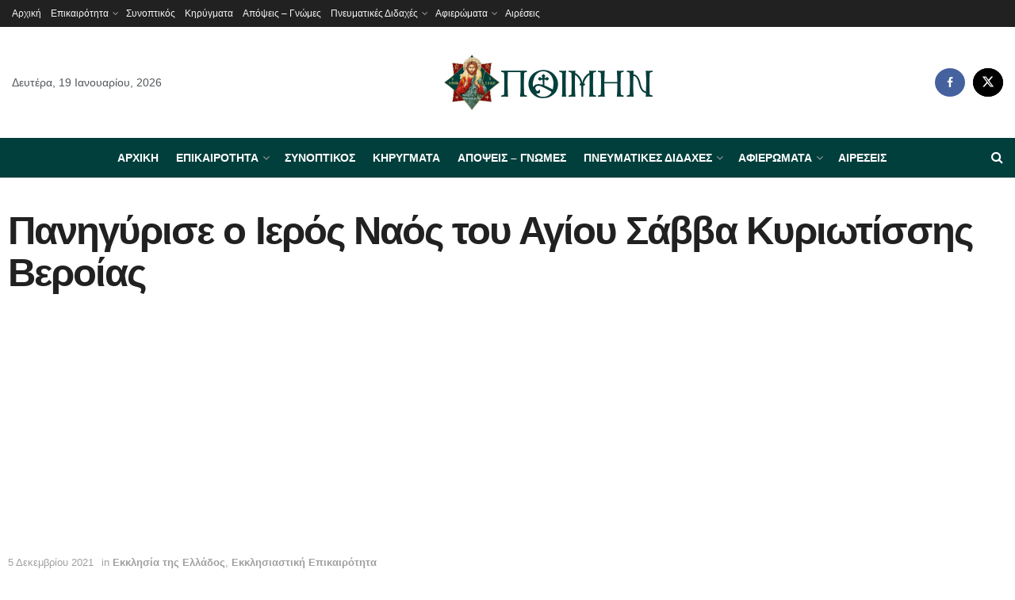

--- FILE ---
content_type: text/html; charset=UTF-8
request_url: https://poimin.gr/panigyrise-o-ieros-naos-toy-agioy-savva-kyriotissis-veroias-2/
body_size: 48948
content:
<!doctype html>
<!--[if lt IE 7]> <html class="no-js lt-ie9 lt-ie8 lt-ie7" lang="el" prefix="og: https://ogp.me/ns#"> <![endif]-->
<!--[if IE 7]>    <html class="no-js lt-ie9 lt-ie8" lang="el" prefix="og: https://ogp.me/ns#"> <![endif]-->
<!--[if IE 8]>    <html class="no-js lt-ie9" lang="el" prefix="og: https://ogp.me/ns#"> <![endif]-->
<!--[if IE 9]>    <html class="no-js lt-ie10" lang="el" prefix="og: https://ogp.me/ns#"> <![endif]-->
<!--[if gt IE 8]><!--> <html class="no-js" lang="el" prefix="og: https://ogp.me/ns#"> <!--<![endif]-->
<head>
    <meta http-equiv="Content-Type" content="text/html; charset=UTF-8" />
    <meta name='viewport' content='width=device-width, initial-scale=1, user-scalable=yes' />
    <link rel="profile" href="http://gmpg.org/xfn/11" />
    <link rel="pingback" href="https://poimin.gr/xmlrpc.php" />
    			<script type="text/javascript">
			  var jnews_ajax_url = '/?ajax-request=jnews'
			</script>
			<script type="text/javascript">;window.jnews=window.jnews||{},window.jnews.library=window.jnews.library||{},window.jnews.library=function(){"use strict";var e=this;e.win=window,e.doc=document,e.noop=function(){},e.globalBody=e.doc.getElementsByTagName("body")[0],e.globalBody=e.globalBody?e.globalBody:e.doc,e.win.jnewsDataStorage=e.win.jnewsDataStorage||{_storage:new WeakMap,put:function(e,t,n){this._storage.has(e)||this._storage.set(e,new Map),this._storage.get(e).set(t,n)},get:function(e,t){return this._storage.get(e).get(t)},has:function(e,t){return this._storage.has(e)&&this._storage.get(e).has(t)},remove:function(e,t){var n=this._storage.get(e).delete(t);return 0===!this._storage.get(e).size&&this._storage.delete(e),n}},e.windowWidth=function(){return e.win.innerWidth||e.docEl.clientWidth||e.globalBody.clientWidth},e.windowHeight=function(){return e.win.innerHeight||e.docEl.clientHeight||e.globalBody.clientHeight},e.requestAnimationFrame=e.win.requestAnimationFrame||e.win.webkitRequestAnimationFrame||e.win.mozRequestAnimationFrame||e.win.msRequestAnimationFrame||window.oRequestAnimationFrame||function(e){return setTimeout(e,1e3/60)},e.cancelAnimationFrame=e.win.cancelAnimationFrame||e.win.webkitCancelAnimationFrame||e.win.webkitCancelRequestAnimationFrame||e.win.mozCancelAnimationFrame||e.win.msCancelRequestAnimationFrame||e.win.oCancelRequestAnimationFrame||function(e){clearTimeout(e)},e.classListSupport="classList"in document.createElement("_"),e.hasClass=e.classListSupport?function(e,t){return e.classList.contains(t)}:function(e,t){return e.className.indexOf(t)>=0},e.addClass=e.classListSupport?function(t,n){e.hasClass(t,n)||t.classList.add(n)}:function(t,n){e.hasClass(t,n)||(t.className+=" "+n)},e.removeClass=e.classListSupport?function(t,n){e.hasClass(t,n)&&t.classList.remove(n)}:function(t,n){e.hasClass(t,n)&&(t.className=t.className.replace(n,""))},e.objKeys=function(e){var t=[];for(var n in e)Object.prototype.hasOwnProperty.call(e,n)&&t.push(n);return t},e.isObjectSame=function(e,t){var n=!0;return JSON.stringify(e)!==JSON.stringify(t)&&(n=!1),n},e.extend=function(){for(var e,t,n,o=arguments[0]||{},i=1,a=arguments.length;i<a;i++)if(null!==(e=arguments[i]))for(t in e)o!==(n=e[t])&&void 0!==n&&(o[t]=n);return o},e.dataStorage=e.win.jnewsDataStorage,e.isVisible=function(e){return 0!==e.offsetWidth&&0!==e.offsetHeight||e.getBoundingClientRect().length},e.getHeight=function(e){return e.offsetHeight||e.clientHeight||e.getBoundingClientRect().height},e.getWidth=function(e){return e.offsetWidth||e.clientWidth||e.getBoundingClientRect().width},e.supportsPassive=!1;try{var t=Object.defineProperty({},"passive",{get:function(){e.supportsPassive=!0}});"createEvent"in e.doc?e.win.addEventListener("test",null,t):"fireEvent"in e.doc&&e.win.attachEvent("test",null)}catch(e){}e.passiveOption=!!e.supportsPassive&&{passive:!0},e.setStorage=function(e,t){e="jnews-"+e;var n={expired:Math.floor(((new Date).getTime()+432e5)/1e3)};t=Object.assign(n,t);localStorage.setItem(e,JSON.stringify(t))},e.getStorage=function(e){e="jnews-"+e;var t=localStorage.getItem(e);return null!==t&&0<t.length?JSON.parse(localStorage.getItem(e)):{}},e.expiredStorage=function(){var t,n="jnews-";for(var o in localStorage)o.indexOf(n)>-1&&"undefined"!==(t=e.getStorage(o.replace(n,""))).expired&&t.expired<Math.floor((new Date).getTime()/1e3)&&localStorage.removeItem(o)},e.addEvents=function(t,n,o){for(var i in n){var a=["touchstart","touchmove"].indexOf(i)>=0&&!o&&e.passiveOption;"createEvent"in e.doc?t.addEventListener(i,n[i],a):"fireEvent"in e.doc&&t.attachEvent("on"+i,n[i])}},e.removeEvents=function(t,n){for(var o in n)"createEvent"in e.doc?t.removeEventListener(o,n[o]):"fireEvent"in e.doc&&t.detachEvent("on"+o,n[o])},e.triggerEvents=function(t,n,o){var i;o=o||{detail:null};return"createEvent"in e.doc?(!(i=e.doc.createEvent("CustomEvent")||new CustomEvent(n)).initCustomEvent||i.initCustomEvent(n,!0,!1,o),void t.dispatchEvent(i)):"fireEvent"in e.doc?((i=e.doc.createEventObject()).eventType=n,void t.fireEvent("on"+i.eventType,i)):void 0},e.getParents=function(t,n){void 0===n&&(n=e.doc);for(var o=[],i=t.parentNode,a=!1;!a;)if(i){var r=i;r.querySelectorAll(n).length?a=!0:(o.push(r),i=r.parentNode)}else o=[],a=!0;return o},e.forEach=function(e,t,n){for(var o=0,i=e.length;o<i;o++)t.call(n,e[o],o)},e.getText=function(e){return e.innerText||e.textContent},e.setText=function(e,t){var n="object"==typeof t?t.innerText||t.textContent:t;e.innerText&&(e.innerText=n),e.textContent&&(e.textContent=n)},e.httpBuildQuery=function(t){return e.objKeys(t).reduce(function t(n){var o=arguments.length>1&&void 0!==arguments[1]?arguments[1]:null;return function(i,a){var r=n[a];a=encodeURIComponent(a);var s=o?"".concat(o,"[").concat(a,"]"):a;return null==r||"function"==typeof r?(i.push("".concat(s,"=")),i):["number","boolean","string"].includes(typeof r)?(i.push("".concat(s,"=").concat(encodeURIComponent(r))),i):(i.push(e.objKeys(r).reduce(t(r,s),[]).join("&")),i)}}(t),[]).join("&")},e.get=function(t,n,o,i){return o="function"==typeof o?o:e.noop,e.ajax("GET",t,n,o,i)},e.post=function(t,n,o,i){return o="function"==typeof o?o:e.noop,e.ajax("POST",t,n,o,i)},e.ajax=function(t,n,o,i,a){var r=new XMLHttpRequest,s=n,c=e.httpBuildQuery(o);if(t=-1!=["GET","POST"].indexOf(t)?t:"GET",r.open(t,s+("GET"==t?"?"+c:""),!0),"POST"==t&&r.setRequestHeader("Content-type","application/x-www-form-urlencoded"),r.setRequestHeader("X-Requested-With","XMLHttpRequest"),r.onreadystatechange=function(){4===r.readyState&&200<=r.status&&300>r.status&&"function"==typeof i&&i.call(void 0,r.response)},void 0!==a&&!a){return{xhr:r,send:function(){r.send("POST"==t?c:null)}}}return r.send("POST"==t?c:null),{xhr:r}},e.scrollTo=function(t,n,o){function i(e,t,n){this.start=this.position(),this.change=e-this.start,this.currentTime=0,this.increment=20,this.duration=void 0===n?500:n,this.callback=t,this.finish=!1,this.animateScroll()}return Math.easeInOutQuad=function(e,t,n,o){return(e/=o/2)<1?n/2*e*e+t:-n/2*(--e*(e-2)-1)+t},i.prototype.stop=function(){this.finish=!0},i.prototype.move=function(t){e.doc.documentElement.scrollTop=t,e.globalBody.parentNode.scrollTop=t,e.globalBody.scrollTop=t},i.prototype.position=function(){return e.doc.documentElement.scrollTop||e.globalBody.parentNode.scrollTop||e.globalBody.scrollTop},i.prototype.animateScroll=function(){this.currentTime+=this.increment;var t=Math.easeInOutQuad(this.currentTime,this.start,this.change,this.duration);this.move(t),this.currentTime<this.duration&&!this.finish?e.requestAnimationFrame.call(e.win,this.animateScroll.bind(this)):this.callback&&"function"==typeof this.callback&&this.callback()},new i(t,n,o)},e.unwrap=function(t){var n,o=t;e.forEach(t,(function(e,t){n?n+=e:n=e})),o.replaceWith(n)},e.performance={start:function(e){performance.mark(e+"Start")},stop:function(e){performance.mark(e+"End"),performance.measure(e,e+"Start",e+"End")}},e.fps=function(){var t=0,n=0,o=0;!function(){var i=t=0,a=0,r=0,s=document.getElementById("fpsTable"),c=function(t){void 0===document.getElementsByTagName("body")[0]?e.requestAnimationFrame.call(e.win,(function(){c(t)})):document.getElementsByTagName("body")[0].appendChild(t)};null===s&&((s=document.createElement("div")).style.position="fixed",s.style.top="120px",s.style.left="10px",s.style.width="100px",s.style.height="20px",s.style.border="1px solid black",s.style.fontSize="11px",s.style.zIndex="100000",s.style.backgroundColor="white",s.id="fpsTable",c(s));var l=function(){o++,n=Date.now(),(a=(o/(r=(n-t)/1e3)).toPrecision(2))!=i&&(i=a,s.innerHTML=i+"fps"),1<r&&(t=n,o=0),e.requestAnimationFrame.call(e.win,l)};l()}()},e.instr=function(e,t){for(var n=0;n<t.length;n++)if(-1!==e.toLowerCase().indexOf(t[n].toLowerCase()))return!0},e.winLoad=function(t,n){function o(o){if("complete"===e.doc.readyState||"interactive"===e.doc.readyState)return!o||n?setTimeout(t,n||1):t(o),1}o()||e.addEvents(e.win,{load:o})},e.docReady=function(t,n){function o(o){if("complete"===e.doc.readyState||"interactive"===e.doc.readyState)return!o||n?setTimeout(t,n||1):t(o),1}o()||e.addEvents(e.doc,{DOMContentLoaded:o})},e.fireOnce=function(){e.docReady((function(){e.assets=e.assets||[],e.assets.length&&(e.boot(),e.load_assets())}),50)},e.boot=function(){e.length&&e.doc.querySelectorAll("style[media]").forEach((function(e){"not all"==e.getAttribute("media")&&e.removeAttribute("media")}))},e.create_js=function(t,n){var o=e.doc.createElement("script");switch(o.setAttribute("src",t),n){case"defer":o.setAttribute("defer",!0);break;case"async":o.setAttribute("async",!0);break;case"deferasync":o.setAttribute("defer",!0),o.setAttribute("async",!0)}e.globalBody.appendChild(o)},e.load_assets=function(){"object"==typeof e.assets&&e.forEach(e.assets.slice(0),(function(t,n){var o="";t.defer&&(o+="defer"),t.async&&(o+="async"),e.create_js(t.url,o);var i=e.assets.indexOf(t);i>-1&&e.assets.splice(i,1)})),e.assets=jnewsoption.au_scripts=window.jnewsads=[]},e.setCookie=function(e,t,n){var o="";if(n){var i=new Date;i.setTime(i.getTime()+24*n*60*60*1e3),o="; expires="+i.toUTCString()}document.cookie=e+"="+(t||"")+o+"; path=/"},e.getCookie=function(e){for(var t=e+"=",n=document.cookie.split(";"),o=0;o<n.length;o++){for(var i=n[o];" "==i.charAt(0);)i=i.substring(1,i.length);if(0==i.indexOf(t))return i.substring(t.length,i.length)}return null},e.eraseCookie=function(e){document.cookie=e+"=; Path=/; Expires=Thu, 01 Jan 1970 00:00:01 GMT;"},e.docReady((function(){e.globalBody=e.globalBody==e.doc?e.doc.getElementsByTagName("body")[0]:e.globalBody,e.globalBody=e.globalBody?e.globalBody:e.doc})),e.winLoad((function(){e.winLoad((function(){var t=!1;if(void 0!==window.jnewsadmin)if(void 0!==window.file_version_checker){var n=e.objKeys(window.file_version_checker);n.length?n.forEach((function(e){t||"10.0.4"===window.file_version_checker[e]||(t=!0)})):t=!0}else t=!0;t&&(window.jnewsHelper.getMessage(),window.jnewsHelper.getNotice())}),2500)}))},window.jnews.library=new window.jnews.library;</script><script type="module">;/*! instant.page v5.1.1 - (C) 2019-2020 Alexandre Dieulot - https://instant.page/license */
let t,e;const n=new Set,o=document.createElement("link"),i=o.relList&&o.relList.supports&&o.relList.supports("prefetch")&&window.IntersectionObserver&&"isIntersecting"in IntersectionObserverEntry.prototype,s="instantAllowQueryString"in document.body.dataset,a="instantAllowExternalLinks"in document.body.dataset,r="instantWhitelist"in document.body.dataset,c="instantMousedownShortcut"in document.body.dataset,d=1111;let l=65,u=!1,f=!1,m=!1;if("instantIntensity"in document.body.dataset){const t=document.body.dataset.instantIntensity;if("mousedown"==t.substr(0,9))u=!0,"mousedown-only"==t&&(f=!0);else if("viewport"==t.substr(0,8))navigator.connection&&(navigator.connection.saveData||navigator.connection.effectiveType&&navigator.connection.effectiveType.includes("2g"))||("viewport"==t?document.documentElement.clientWidth*document.documentElement.clientHeight<45e4&&(m=!0):"viewport-all"==t&&(m=!0));else{const e=parseInt(t);isNaN(e)||(l=e)}}if(i){const n={capture:!0,passive:!0};if(f||document.addEventListener("touchstart",(function(t){e=performance.now();const n=t.target.closest("a");h(n)&&v(n.href)}),n),u?c||document.addEventListener("mousedown",(function(t){const e=t.target.closest("a");h(e)&&v(e.href)}),n):document.addEventListener("mouseover",(function(n){if(performance.now()-e<d)return;if(!("closest"in n.target))return;const o=n.target.closest("a");h(o)&&(o.addEventListener("mouseout",p,{passive:!0}),t=setTimeout((()=>{v(o.href),t=void 0}),l))}),n),c&&document.addEventListener("mousedown",(function(t){if(performance.now()-e<d)return;const n=t.target.closest("a");if(t.which>1||t.metaKey||t.ctrlKey)return;if(!n)return;n.addEventListener("click",(function(t){1337!=t.detail&&t.preventDefault()}),{capture:!0,passive:!1,once:!0});const o=new MouseEvent("click",{view:window,bubbles:!0,cancelable:!1,detail:1337});n.dispatchEvent(o)}),n),m){let t;(t=window.requestIdleCallback?t=>{requestIdleCallback(t,{timeout:1500})}:t=>{t()})((()=>{const t=new IntersectionObserver((e=>{e.forEach((e=>{if(e.isIntersecting){const n=e.target;t.unobserve(n),v(n.href)}}))}));document.querySelectorAll("a").forEach((e=>{h(e)&&t.observe(e)}))}))}}function p(e){e.relatedTarget&&e.target.closest("a")==e.relatedTarget.closest("a")||t&&(clearTimeout(t),t=void 0)}function h(t){if(t&&t.href&&(!r||"instant"in t.dataset)&&(a||t.origin==location.origin||"instant"in t.dataset)&&["http:","https:"].includes(t.protocol)&&("http:"!=t.protocol||"https:"!=location.protocol)&&(s||!t.search||"instant"in t.dataset)&&!(t.hash&&t.pathname+t.search==location.pathname+location.search||"noInstant"in t.dataset))return!0}function v(t){if(n.has(t))return;const e=document.createElement("link");e.rel="prefetch",e.href=t,document.head.appendChild(e),n.add(t)}</script>
<!-- Search Engine Optimization by Rank Math - https://rankmath.com/ -->
<title>Πανηγύρισε ο Ιερός Ναός του Αγίου Σάββα Κυριωτίσσης Βεροίας - Poimin.gr</title>
<meta name="description" content="Την Κυριακή 5 Δεκεμβρίου το πρωί  ο Σεβασμιώτατος Μητροπολίτης Βεροίας, Ναούσης και Καμπανίας κ. Παντελεήμων λειτούργησε και κήρυξε τον θείο λόγο στον"/>
<meta name="robots" content="index, follow, max-snippet:-1, max-video-preview:-1, max-image-preview:large"/>
<link rel="canonical" href="https://poimin.gr/panigyrise-o-ieros-naos-toy-agioy-savva-kyriotissis-veroias-2/" />
<meta property="og:locale" content="el_GR" />
<meta property="og:type" content="article" />
<meta property="og:title" content="Πανηγύρισε ο Ιερός Ναός του Αγίου Σάββα Κυριωτίσσης Βεροίας - Poimin.gr" />
<meta property="og:description" content="Την Κυριακή 5 Δεκεμβρίου το πρωί  ο Σεβασμιώτατος Μητροπολίτης Βεροίας, Ναούσης και Καμπανίας κ. Παντελεήμων λειτούργησε και κήρυξε τον θείο λόγο στον" />
<meta property="og:url" content="https://poimin.gr/panigyrise-o-ieros-naos-toy-agioy-savva-kyriotissis-veroias-2/" />
<meta property="og:site_name" content="poimin.gr" />
<meta property="article:tag" content="Ιερά Μητρόπολη Βεροίας και Ναούσης" />
<meta property="article:section" content="Εκκλησία της Ελλάδος" />
<meta property="og:image" content="https://poimin.gr/wp-content/uploads/2021/12/51726567675_b8e150129e_o.jpg" />
<meta property="og:image:secure_url" content="https://poimin.gr/wp-content/uploads/2021/12/51726567675_b8e150129e_o.jpg" />
<meta property="og:image:width" content="900" />
<meta property="og:image:height" content="538" />
<meta property="og:image:alt" content="Πανηγύρισε ο Ιερός Ναός του Αγίου Σάββα Κυριωτίσσης Βεροίας" />
<meta property="og:image:type" content="image/jpeg" />
<meta property="article:published_time" content="2021-12-05T14:21:56+02:00" />
<meta name="twitter:card" content="summary_large_image" />
<meta name="twitter:title" content="Πανηγύρισε ο Ιερός Ναός του Αγίου Σάββα Κυριωτίσσης Βεροίας - Poimin.gr" />
<meta name="twitter:description" content="Την Κυριακή 5 Δεκεμβρίου το πρωί  ο Σεβασμιώτατος Μητροπολίτης Βεροίας, Ναούσης και Καμπανίας κ. Παντελεήμων λειτούργησε και κήρυξε τον θείο λόγο στον" />
<meta name="twitter:image" content="https://poimin.gr/wp-content/uploads/2021/12/51726567675_b8e150129e_o.jpg" />
<meta name="twitter:label1" content="Written by" />
<meta name="twitter:data1" content="Poimin.gr" />
<meta name="twitter:label2" content="Time to read" />
<meta name="twitter:data2" content="Less than a minute" />
<script type="application/ld+json" class="rank-math-schema">{"@context":"https://schema.org","@graph":[{"@type":["Person","Organization"],"@id":"https://poimin.gr/#person","name":"poimin.gr"},{"@type":"WebSite","@id":"https://poimin.gr/#website","url":"https://poimin.gr","name":"poimin.gr","publisher":{"@id":"https://poimin.gr/#person"},"inLanguage":"el"},{"@type":"ImageObject","@id":"https://poimin.gr/wp-content/uploads/2021/12/51726567675_b8e150129e_o.jpg","url":"https://poimin.gr/wp-content/uploads/2021/12/51726567675_b8e150129e_o.jpg","width":"900","height":"538","inLanguage":"el"},{"@type":"WebPage","@id":"https://poimin.gr/panigyrise-o-ieros-naos-toy-agioy-savva-kyriotissis-veroias-2/#webpage","url":"https://poimin.gr/panigyrise-o-ieros-naos-toy-agioy-savva-kyriotissis-veroias-2/","name":"\u03a0\u03b1\u03bd\u03b7\u03b3\u03cd\u03c1\u03b9\u03c3\u03b5 \u03bf \u0399\u03b5\u03c1\u03cc\u03c2 \u039d\u03b1\u03cc\u03c2 \u03c4\u03bf\u03c5 \u0391\u03b3\u03af\u03bf\u03c5 \u03a3\u03ac\u03b2\u03b2\u03b1 \u039a\u03c5\u03c1\u03b9\u03c9\u03c4\u03af\u03c3\u03c3\u03b7\u03c2 \u0392\u03b5\u03c1\u03bf\u03af\u03b1\u03c2 - Poimin.gr","datePublished":"2021-12-05T14:21:56+02:00","dateModified":"2021-12-05T14:21:56+02:00","isPartOf":{"@id":"https://poimin.gr/#website"},"primaryImageOfPage":{"@id":"https://poimin.gr/wp-content/uploads/2021/12/51726567675_b8e150129e_o.jpg"},"inLanguage":"el"},{"@type":"Person","@id":"https://poimin.gr/author/poimin-gr/","name":"Poimin.gr","url":"https://poimin.gr/author/poimin-gr/","image":{"@type":"ImageObject","@id":"https://secure.gravatar.com/avatar/6f2f4bbbc3acc8f2159e3467fa5dadfe?s=96&amp;d=mm&amp;r=g","url":"https://secure.gravatar.com/avatar/6f2f4bbbc3acc8f2159e3467fa5dadfe?s=96&amp;d=mm&amp;r=g","caption":"Poimin.gr","inLanguage":"el"}},{"@type":"BlogPosting","headline":"\u03a0\u03b1\u03bd\u03b7\u03b3\u03cd\u03c1\u03b9\u03c3\u03b5 \u03bf \u0399\u03b5\u03c1\u03cc\u03c2 \u039d\u03b1\u03cc\u03c2 \u03c4\u03bf\u03c5 \u0391\u03b3\u03af\u03bf\u03c5 \u03a3\u03ac\u03b2\u03b2\u03b1 \u039a\u03c5\u03c1\u03b9\u03c9\u03c4\u03af\u03c3\u03c3\u03b7\u03c2 \u0392\u03b5\u03c1\u03bf\u03af\u03b1\u03c2 - Poimin.gr","datePublished":"2021-12-05T14:21:56+02:00","dateModified":"2021-12-05T14:21:56+02:00","articleSection":"\u0395\u03ba\u03ba\u03bb\u03b7\u03c3\u03af\u03b1 \u03c4\u03b7\u03c2 \u0395\u03bb\u03bb\u03ac\u03b4\u03bf\u03c2, \u0395\u03ba\u03ba\u03bb\u03b7\u03c3\u03b9\u03b1\u03c3\u03c4\u03b9\u03ba\u03ae \u0395\u03c0\u03b9\u03ba\u03b1\u03b9\u03c1\u03cc\u03c4\u03b7\u03c4\u03b1","author":{"@id":"https://poimin.gr/author/poimin-gr/","name":"Poimin.gr"},"publisher":{"@id":"https://poimin.gr/#person"},"description":"\u03a4\u03b7\u03bd \u039a\u03c5\u03c1\u03b9\u03b1\u03ba\u03ae 5 \u0394\u03b5\u03ba\u03b5\u03bc\u03b2\u03c1\u03af\u03bf\u03c5 \u03c4\u03bf \u03c0\u03c1\u03c9\u03af \u00a0\u03bf \u03a3\u03b5\u03b2\u03b1\u03c3\u03bc\u03b9\u03ce\u03c4\u03b1\u03c4\u03bf\u03c2 \u039c\u03b7\u03c4\u03c1\u03bf\u03c0\u03bf\u03bb\u03af\u03c4\u03b7\u03c2 \u0392\u03b5\u03c1\u03bf\u03af\u03b1\u03c2, \u039d\u03b1\u03bf\u03cd\u03c3\u03b7\u03c2 \u03ba\u03b1\u03b9 \u039a\u03b1\u03bc\u03c0\u03b1\u03bd\u03af\u03b1\u03c2 \u03ba. \u03a0\u03b1\u03bd\u03c4\u03b5\u03bb\u03b5\u03ae\u03bc\u03c9\u03bd \u03bb\u03b5\u03b9\u03c4\u03bf\u03cd\u03c1\u03b3\u03b7\u03c3\u03b5 \u03ba\u03b1\u03b9 \u03ba\u03ae\u03c1\u03c5\u03be\u03b5 \u03c4\u03bf\u03bd \u03b8\u03b5\u03af\u03bf \u03bb\u03cc\u03b3\u03bf\u00a0\u03c3\u03c4\u03bf\u03bd","name":"\u03a0\u03b1\u03bd\u03b7\u03b3\u03cd\u03c1\u03b9\u03c3\u03b5 \u03bf \u0399\u03b5\u03c1\u03cc\u03c2 \u039d\u03b1\u03cc\u03c2 \u03c4\u03bf\u03c5 \u0391\u03b3\u03af\u03bf\u03c5 \u03a3\u03ac\u03b2\u03b2\u03b1 \u039a\u03c5\u03c1\u03b9\u03c9\u03c4\u03af\u03c3\u03c3\u03b7\u03c2 \u0392\u03b5\u03c1\u03bf\u03af\u03b1\u03c2 - Poimin.gr","@id":"https://poimin.gr/panigyrise-o-ieros-naos-toy-agioy-savva-kyriotissis-veroias-2/#richSnippet","isPartOf":{"@id":"https://poimin.gr/panigyrise-o-ieros-naos-toy-agioy-savva-kyriotissis-veroias-2/#webpage"},"image":{"@id":"https://poimin.gr/wp-content/uploads/2021/12/51726567675_b8e150129e_o.jpg"},"inLanguage":"el","mainEntityOfPage":{"@id":"https://poimin.gr/panigyrise-o-ieros-naos-toy-agioy-savva-kyriotissis-veroias-2/#webpage"}}]}</script>
<!-- /Rank Math WordPress SEO plugin -->

<link rel="alternate" type="application/rss+xml" title="Ροή RSS &raquo; Poimin.gr" href="https://poimin.gr/feed/" />
<script type="text/javascript">
window._wpemojiSettings = {"baseUrl":"https:\/\/s.w.org\/images\/core\/emoji\/14.0.0\/72x72\/","ext":".png","svgUrl":"https:\/\/s.w.org\/images\/core\/emoji\/14.0.0\/svg\/","svgExt":".svg","source":{"concatemoji":"https:\/\/poimin.gr\/wp-includes\/js\/wp-emoji-release.min.js?ver=6.3.7"}};
/*! This file is auto-generated */
!function(i,n){var o,s,e;function c(e){try{var t={supportTests:e,timestamp:(new Date).valueOf()};sessionStorage.setItem(o,JSON.stringify(t))}catch(e){}}function p(e,t,n){e.clearRect(0,0,e.canvas.width,e.canvas.height),e.fillText(t,0,0);var t=new Uint32Array(e.getImageData(0,0,e.canvas.width,e.canvas.height).data),r=(e.clearRect(0,0,e.canvas.width,e.canvas.height),e.fillText(n,0,0),new Uint32Array(e.getImageData(0,0,e.canvas.width,e.canvas.height).data));return t.every(function(e,t){return e===r[t]})}function u(e,t,n){switch(t){case"flag":return n(e,"\ud83c\udff3\ufe0f\u200d\u26a7\ufe0f","\ud83c\udff3\ufe0f\u200b\u26a7\ufe0f")?!1:!n(e,"\ud83c\uddfa\ud83c\uddf3","\ud83c\uddfa\u200b\ud83c\uddf3")&&!n(e,"\ud83c\udff4\udb40\udc67\udb40\udc62\udb40\udc65\udb40\udc6e\udb40\udc67\udb40\udc7f","\ud83c\udff4\u200b\udb40\udc67\u200b\udb40\udc62\u200b\udb40\udc65\u200b\udb40\udc6e\u200b\udb40\udc67\u200b\udb40\udc7f");case"emoji":return!n(e,"\ud83e\udef1\ud83c\udffb\u200d\ud83e\udef2\ud83c\udfff","\ud83e\udef1\ud83c\udffb\u200b\ud83e\udef2\ud83c\udfff")}return!1}function f(e,t,n){var r="undefined"!=typeof WorkerGlobalScope&&self instanceof WorkerGlobalScope?new OffscreenCanvas(300,150):i.createElement("canvas"),a=r.getContext("2d",{willReadFrequently:!0}),o=(a.textBaseline="top",a.font="600 32px Arial",{});return e.forEach(function(e){o[e]=t(a,e,n)}),o}function t(e){var t=i.createElement("script");t.src=e,t.defer=!0,i.head.appendChild(t)}"undefined"!=typeof Promise&&(o="wpEmojiSettingsSupports",s=["flag","emoji"],n.supports={everything:!0,everythingExceptFlag:!0},e=new Promise(function(e){i.addEventListener("DOMContentLoaded",e,{once:!0})}),new Promise(function(t){var n=function(){try{var e=JSON.parse(sessionStorage.getItem(o));if("object"==typeof e&&"number"==typeof e.timestamp&&(new Date).valueOf()<e.timestamp+604800&&"object"==typeof e.supportTests)return e.supportTests}catch(e){}return null}();if(!n){if("undefined"!=typeof Worker&&"undefined"!=typeof OffscreenCanvas&&"undefined"!=typeof URL&&URL.createObjectURL&&"undefined"!=typeof Blob)try{var e="postMessage("+f.toString()+"("+[JSON.stringify(s),u.toString(),p.toString()].join(",")+"));",r=new Blob([e],{type:"text/javascript"}),a=new Worker(URL.createObjectURL(r),{name:"wpTestEmojiSupports"});return void(a.onmessage=function(e){c(n=e.data),a.terminate(),t(n)})}catch(e){}c(n=f(s,u,p))}t(n)}).then(function(e){for(var t in e)n.supports[t]=e[t],n.supports.everything=n.supports.everything&&n.supports[t],"flag"!==t&&(n.supports.everythingExceptFlag=n.supports.everythingExceptFlag&&n.supports[t]);n.supports.everythingExceptFlag=n.supports.everythingExceptFlag&&!n.supports.flag,n.DOMReady=!1,n.readyCallback=function(){n.DOMReady=!0}}).then(function(){return e}).then(function(){var e;n.supports.everything||(n.readyCallback(),(e=n.source||{}).concatemoji?t(e.concatemoji):e.wpemoji&&e.twemoji&&(t(e.twemoji),t(e.wpemoji)))}))}((window,document),window._wpemojiSettings);
</script>
<style type="text/css">
img.wp-smiley,
img.emoji {
	display: inline !important;
	border: none !important;
	box-shadow: none !important;
	height: 1em !important;
	width: 1em !important;
	margin: 0 0.07em !important;
	vertical-align: -0.1em !important;
	background: none !important;
	padding: 0 !important;
}
</style>
	<link rel='stylesheet' id='wp-block-library-css' href='https://poimin.gr/wp-includes/css/dist/block-library/style.min.css?ver=6.3.7' type='text/css' media='all' />
<style id='classic-theme-styles-inline-css' type='text/css'>
/*! This file is auto-generated */
.wp-block-button__link{color:#fff;background-color:#32373c;border-radius:9999px;box-shadow:none;text-decoration:none;padding:calc(.667em + 2px) calc(1.333em + 2px);font-size:1.125em}.wp-block-file__button{background:#32373c;color:#fff;text-decoration:none}
</style>
<style id='global-styles-inline-css' type='text/css'>
body{--wp--preset--color--black: #000000;--wp--preset--color--cyan-bluish-gray: #abb8c3;--wp--preset--color--white: #ffffff;--wp--preset--color--pale-pink: #f78da7;--wp--preset--color--vivid-red: #cf2e2e;--wp--preset--color--luminous-vivid-orange: #ff6900;--wp--preset--color--luminous-vivid-amber: #fcb900;--wp--preset--color--light-green-cyan: #7bdcb5;--wp--preset--color--vivid-green-cyan: #00d084;--wp--preset--color--pale-cyan-blue: #8ed1fc;--wp--preset--color--vivid-cyan-blue: #0693e3;--wp--preset--color--vivid-purple: #9b51e0;--wp--preset--gradient--vivid-cyan-blue-to-vivid-purple: linear-gradient(135deg,rgba(6,147,227,1) 0%,rgb(155,81,224) 100%);--wp--preset--gradient--light-green-cyan-to-vivid-green-cyan: linear-gradient(135deg,rgb(122,220,180) 0%,rgb(0,208,130) 100%);--wp--preset--gradient--luminous-vivid-amber-to-luminous-vivid-orange: linear-gradient(135deg,rgba(252,185,0,1) 0%,rgba(255,105,0,1) 100%);--wp--preset--gradient--luminous-vivid-orange-to-vivid-red: linear-gradient(135deg,rgba(255,105,0,1) 0%,rgb(207,46,46) 100%);--wp--preset--gradient--very-light-gray-to-cyan-bluish-gray: linear-gradient(135deg,rgb(238,238,238) 0%,rgb(169,184,195) 100%);--wp--preset--gradient--cool-to-warm-spectrum: linear-gradient(135deg,rgb(74,234,220) 0%,rgb(151,120,209) 20%,rgb(207,42,186) 40%,rgb(238,44,130) 60%,rgb(251,105,98) 80%,rgb(254,248,76) 100%);--wp--preset--gradient--blush-light-purple: linear-gradient(135deg,rgb(255,206,236) 0%,rgb(152,150,240) 100%);--wp--preset--gradient--blush-bordeaux: linear-gradient(135deg,rgb(254,205,165) 0%,rgb(254,45,45) 50%,rgb(107,0,62) 100%);--wp--preset--gradient--luminous-dusk: linear-gradient(135deg,rgb(255,203,112) 0%,rgb(199,81,192) 50%,rgb(65,88,208) 100%);--wp--preset--gradient--pale-ocean: linear-gradient(135deg,rgb(255,245,203) 0%,rgb(182,227,212) 50%,rgb(51,167,181) 100%);--wp--preset--gradient--electric-grass: linear-gradient(135deg,rgb(202,248,128) 0%,rgb(113,206,126) 100%);--wp--preset--gradient--midnight: linear-gradient(135deg,rgb(2,3,129) 0%,rgb(40,116,252) 100%);--wp--preset--font-size--small: 13px;--wp--preset--font-size--medium: 20px;--wp--preset--font-size--large: 36px;--wp--preset--font-size--x-large: 42px;--wp--preset--spacing--20: 0.44rem;--wp--preset--spacing--30: 0.67rem;--wp--preset--spacing--40: 1rem;--wp--preset--spacing--50: 1.5rem;--wp--preset--spacing--60: 2.25rem;--wp--preset--spacing--70: 3.38rem;--wp--preset--spacing--80: 5.06rem;--wp--preset--shadow--natural: 6px 6px 9px rgba(0, 0, 0, 0.2);--wp--preset--shadow--deep: 12px 12px 50px rgba(0, 0, 0, 0.4);--wp--preset--shadow--sharp: 6px 6px 0px rgba(0, 0, 0, 0.2);--wp--preset--shadow--outlined: 6px 6px 0px -3px rgba(255, 255, 255, 1), 6px 6px rgba(0, 0, 0, 1);--wp--preset--shadow--crisp: 6px 6px 0px rgba(0, 0, 0, 1);}:where(.is-layout-flex){gap: 0.5em;}:where(.is-layout-grid){gap: 0.5em;}body .is-layout-flow > .alignleft{float: left;margin-inline-start: 0;margin-inline-end: 2em;}body .is-layout-flow > .alignright{float: right;margin-inline-start: 2em;margin-inline-end: 0;}body .is-layout-flow > .aligncenter{margin-left: auto !important;margin-right: auto !important;}body .is-layout-constrained > .alignleft{float: left;margin-inline-start: 0;margin-inline-end: 2em;}body .is-layout-constrained > .alignright{float: right;margin-inline-start: 2em;margin-inline-end: 0;}body .is-layout-constrained > .aligncenter{margin-left: auto !important;margin-right: auto !important;}body .is-layout-constrained > :where(:not(.alignleft):not(.alignright):not(.alignfull)){max-width: var(--wp--style--global--content-size);margin-left: auto !important;margin-right: auto !important;}body .is-layout-constrained > .alignwide{max-width: var(--wp--style--global--wide-size);}body .is-layout-flex{display: flex;}body .is-layout-flex{flex-wrap: wrap;align-items: center;}body .is-layout-flex > *{margin: 0;}body .is-layout-grid{display: grid;}body .is-layout-grid > *{margin: 0;}:where(.wp-block-columns.is-layout-flex){gap: 2em;}:where(.wp-block-columns.is-layout-grid){gap: 2em;}:where(.wp-block-post-template.is-layout-flex){gap: 1.25em;}:where(.wp-block-post-template.is-layout-grid){gap: 1.25em;}.has-black-color{color: var(--wp--preset--color--black) !important;}.has-cyan-bluish-gray-color{color: var(--wp--preset--color--cyan-bluish-gray) !important;}.has-white-color{color: var(--wp--preset--color--white) !important;}.has-pale-pink-color{color: var(--wp--preset--color--pale-pink) !important;}.has-vivid-red-color{color: var(--wp--preset--color--vivid-red) !important;}.has-luminous-vivid-orange-color{color: var(--wp--preset--color--luminous-vivid-orange) !important;}.has-luminous-vivid-amber-color{color: var(--wp--preset--color--luminous-vivid-amber) !important;}.has-light-green-cyan-color{color: var(--wp--preset--color--light-green-cyan) !important;}.has-vivid-green-cyan-color{color: var(--wp--preset--color--vivid-green-cyan) !important;}.has-pale-cyan-blue-color{color: var(--wp--preset--color--pale-cyan-blue) !important;}.has-vivid-cyan-blue-color{color: var(--wp--preset--color--vivid-cyan-blue) !important;}.has-vivid-purple-color{color: var(--wp--preset--color--vivid-purple) !important;}.has-black-background-color{background-color: var(--wp--preset--color--black) !important;}.has-cyan-bluish-gray-background-color{background-color: var(--wp--preset--color--cyan-bluish-gray) !important;}.has-white-background-color{background-color: var(--wp--preset--color--white) !important;}.has-pale-pink-background-color{background-color: var(--wp--preset--color--pale-pink) !important;}.has-vivid-red-background-color{background-color: var(--wp--preset--color--vivid-red) !important;}.has-luminous-vivid-orange-background-color{background-color: var(--wp--preset--color--luminous-vivid-orange) !important;}.has-luminous-vivid-amber-background-color{background-color: var(--wp--preset--color--luminous-vivid-amber) !important;}.has-light-green-cyan-background-color{background-color: var(--wp--preset--color--light-green-cyan) !important;}.has-vivid-green-cyan-background-color{background-color: var(--wp--preset--color--vivid-green-cyan) !important;}.has-pale-cyan-blue-background-color{background-color: var(--wp--preset--color--pale-cyan-blue) !important;}.has-vivid-cyan-blue-background-color{background-color: var(--wp--preset--color--vivid-cyan-blue) !important;}.has-vivid-purple-background-color{background-color: var(--wp--preset--color--vivid-purple) !important;}.has-black-border-color{border-color: var(--wp--preset--color--black) !important;}.has-cyan-bluish-gray-border-color{border-color: var(--wp--preset--color--cyan-bluish-gray) !important;}.has-white-border-color{border-color: var(--wp--preset--color--white) !important;}.has-pale-pink-border-color{border-color: var(--wp--preset--color--pale-pink) !important;}.has-vivid-red-border-color{border-color: var(--wp--preset--color--vivid-red) !important;}.has-luminous-vivid-orange-border-color{border-color: var(--wp--preset--color--luminous-vivid-orange) !important;}.has-luminous-vivid-amber-border-color{border-color: var(--wp--preset--color--luminous-vivid-amber) !important;}.has-light-green-cyan-border-color{border-color: var(--wp--preset--color--light-green-cyan) !important;}.has-vivid-green-cyan-border-color{border-color: var(--wp--preset--color--vivid-green-cyan) !important;}.has-pale-cyan-blue-border-color{border-color: var(--wp--preset--color--pale-cyan-blue) !important;}.has-vivid-cyan-blue-border-color{border-color: var(--wp--preset--color--vivid-cyan-blue) !important;}.has-vivid-purple-border-color{border-color: var(--wp--preset--color--vivid-purple) !important;}.has-vivid-cyan-blue-to-vivid-purple-gradient-background{background: var(--wp--preset--gradient--vivid-cyan-blue-to-vivid-purple) !important;}.has-light-green-cyan-to-vivid-green-cyan-gradient-background{background: var(--wp--preset--gradient--light-green-cyan-to-vivid-green-cyan) !important;}.has-luminous-vivid-amber-to-luminous-vivid-orange-gradient-background{background: var(--wp--preset--gradient--luminous-vivid-amber-to-luminous-vivid-orange) !important;}.has-luminous-vivid-orange-to-vivid-red-gradient-background{background: var(--wp--preset--gradient--luminous-vivid-orange-to-vivid-red) !important;}.has-very-light-gray-to-cyan-bluish-gray-gradient-background{background: var(--wp--preset--gradient--very-light-gray-to-cyan-bluish-gray) !important;}.has-cool-to-warm-spectrum-gradient-background{background: var(--wp--preset--gradient--cool-to-warm-spectrum) !important;}.has-blush-light-purple-gradient-background{background: var(--wp--preset--gradient--blush-light-purple) !important;}.has-blush-bordeaux-gradient-background{background: var(--wp--preset--gradient--blush-bordeaux) !important;}.has-luminous-dusk-gradient-background{background: var(--wp--preset--gradient--luminous-dusk) !important;}.has-pale-ocean-gradient-background{background: var(--wp--preset--gradient--pale-ocean) !important;}.has-electric-grass-gradient-background{background: var(--wp--preset--gradient--electric-grass) !important;}.has-midnight-gradient-background{background: var(--wp--preset--gradient--midnight) !important;}.has-small-font-size{font-size: var(--wp--preset--font-size--small) !important;}.has-medium-font-size{font-size: var(--wp--preset--font-size--medium) !important;}.has-large-font-size{font-size: var(--wp--preset--font-size--large) !important;}.has-x-large-font-size{font-size: var(--wp--preset--font-size--x-large) !important;}
.wp-block-navigation a:where(:not(.wp-element-button)){color: inherit;}
:where(.wp-block-post-template.is-layout-flex){gap: 1.25em;}:where(.wp-block-post-template.is-layout-grid){gap: 1.25em;}
:where(.wp-block-columns.is-layout-flex){gap: 2em;}:where(.wp-block-columns.is-layout-grid){gap: 2em;}
.wp-block-pullquote{font-size: 1.5em;line-height: 1.6;}
</style>
<link rel='stylesheet' id='jnews-video-css' href='https://poimin.gr/wp-content/plugins/jnews-video/assets/css/plugin.css?ver=11.0.3' type='text/css' media='all' />
<link rel='stylesheet' id='elementor-frontend-css' href='https://poimin.gr/wp-content/plugins/elementor/assets/css/frontend-lite.min.css?ver=3.16.4' type='text/css' media='all' />
<link rel='stylesheet' id='jnews-frontend-css' href='https://poimin.gr/wp-content/themes/jnews/assets/dist/frontend.min.css?ver=11.1.3' type='text/css' media='all' />
<link rel='stylesheet' id='jnews-elementor-css' href='https://poimin.gr/wp-content/themes/jnews/assets/css/elementor-frontend.css?ver=11.1.3' type='text/css' media='all' />
<link rel='stylesheet' id='jnews-style-css' href='https://poimin.gr/wp-content/themes/jnews/style.css?ver=11.1.3' type='text/css' media='all' />
<link rel='stylesheet' id='jnews-darkmode-css' href='https://poimin.gr/wp-content/themes/jnews/assets/css/darkmode.css?ver=11.1.3' type='text/css' media='all' />
<link rel='stylesheet' id='jnews-video-darkmode-css' href='https://poimin.gr/wp-content/plugins/jnews-video/assets/css/darkmode.css?ver=11.0.3' type='text/css' media='all' />
<link rel='stylesheet' id='wpgdprc-front-css-css' href='https://poimin.gr/wp-content/plugins/wp-gdpr-compliance/Assets/css/front.css?ver=1696070965' type='text/css' media='all' />
<style id='wpgdprc-front-css-inline-css' type='text/css'>
:root{--wp-gdpr--bar--background-color: #000000;--wp-gdpr--bar--color: #ffffff;--wp-gdpr--button--background-color: #000000;--wp-gdpr--button--background-color--darken: #000000;--wp-gdpr--button--color: #ffffff;}
</style>
<link rel='stylesheet' id='jnews-select-share-css' href='https://poimin.gr/wp-content/plugins/jnews-social-share/assets/css/plugin.css' type='text/css' media='all' />
<script type='text/javascript' src='https://poimin.gr/wp-includes/js/jquery/jquery.min.js?ver=3.7.0' id='jquery-core-js'></script>
<script type='text/javascript' src='https://poimin.gr/wp-includes/js/jquery/jquery-migrate.min.js?ver=3.4.1' id='jquery-migrate-js'></script>
<script type='text/javascript' id='wpgdprc-front-js-js-extra'>
/* <![CDATA[ */
var wpgdprcFront = {"ajaxUrl":"https:\/\/poimin.gr\/wp-admin\/admin-ajax.php","ajaxNonce":"7daceb850e","ajaxArg":"security","pluginPrefix":"wpgdprc","blogId":"1","isMultiSite":"","locale":"el","showSignUpModal":"","showFormModal":"","cookieName":"wpgdprc-consent","consentVersion":"","path":"\/","prefix":"wpgdprc"};
/* ]]> */
</script>
<script type='text/javascript' src='https://poimin.gr/wp-content/plugins/wp-gdpr-compliance/Assets/js/front.min.js?ver=1696070965' id='wpgdprc-front-js-js'></script>
<link rel="https://api.w.org/" href="https://poimin.gr/wp-json/" /><link rel="alternate" type="application/json" href="https://poimin.gr/wp-json/wp/v2/posts/406736" /><link rel="EditURI" type="application/rsd+xml" title="RSD" href="https://poimin.gr/xmlrpc.php?rsd" />
<meta name="generator" content="WordPress 6.3.7" />
<link rel='shortlink' href='https://poimin.gr/?p=406736' />
<link rel="alternate" type="application/json+oembed" href="https://poimin.gr/wp-json/oembed/1.0/embed?url=https%3A%2F%2Fpoimin.gr%2Fpanigyrise-o-ieros-naos-toy-agioy-savva-kyriotissis-veroias-2%2F" />
<link rel="alternate" type="text/xml+oembed" href="https://poimin.gr/wp-json/oembed/1.0/embed?url=https%3A%2F%2Fpoimin.gr%2Fpanigyrise-o-ieros-naos-toy-agioy-savva-kyriotissis-veroias-2%2F&#038;format=xml" />
<meta name="generator" content="Elementor 3.16.4; features: e_dom_optimization, e_optimized_assets_loading, e_optimized_css_loading, additional_custom_breakpoints; settings: css_print_method-external, google_font-enabled, font_display-swap">
<script type='application/ld+json'>{"@context":"http:\/\/schema.org","@type":"Organization","@id":"https:\/\/poimin.gr\/#organization","url":"https:\/\/poimin.gr\/","name":"","logo":{"@type":"ImageObject","url":""},"sameAs":["http:\/\/facebook.com","http:\/\/twitter.com"]}</script>
<script type='application/ld+json'>{"@context":"http:\/\/schema.org","@type":"WebSite","@id":"https:\/\/poimin.gr\/#website","url":"https:\/\/poimin.gr\/","name":"","potentialAction":{"@type":"SearchAction","target":"https:\/\/poimin.gr\/?s={search_term_string}","query-input":"required name=search_term_string"}}</script>
<link rel="icon" href="https://poimin.gr/wp-content/uploads/2023/06/poiminlogo.png" sizes="32x32" />
<link rel="icon" href="https://poimin.gr/wp-content/uploads/2023/06/poiminlogo.png" sizes="192x192" />
<link rel="apple-touch-icon" href="https://poimin.gr/wp-content/uploads/2023/06/poiminlogo.png" />
<meta name="msapplication-TileImage" content="https://poimin.gr/wp-content/uploads/2023/06/poiminlogo.png" />
<style id="jeg_dynamic_css" type="text/css" data-type="jeg_custom-css">@media only screen and (min-width : 1200px) { .container, .jeg_vc_content > .vc_row, .jeg_vc_content > .wpb-content-wrapper > .vc_row, .jeg_vc_content > .vc_element > .vc_row, .jeg_vc_content > .wpb-content-wrapper > .vc_element > .vc_row, .jeg_vc_content > .vc_row[data-vc-full-width="true"]:not([data-vc-stretch-content="true"]) > .jeg-vc-wrapper, .jeg_vc_content > .wpb-content-wrapper > .vc_row[data-vc-full-width="true"]:not([data-vc-stretch-content="true"]) > .jeg-vc-wrapper, .jeg_vc_content > .vc_element > .vc_row[data-vc-full-width="true"]:not([data-vc-stretch-content="true"]) > .jeg-vc-wrapper, .jeg_vc_content > .wpb-content-wrapper > .vc_element > .vc_row[data-vc-full-width="true"]:not([data-vc-stretch-content="true"]) > .jeg-vc-wrapper { max-width : 1326px; } .elementor-section.elementor-section-boxed > .elementor-container { max-width : 1326px; }  } @media only screen and (min-width : 1441px) { .container, .jeg_vc_content > .vc_row, .jeg_vc_content > .wpb-content-wrapper > .vc_row, .jeg_vc_content > .vc_element > .vc_row, .jeg_vc_content > .wpb-content-wrapper > .vc_element > .vc_row, .jeg_vc_content > .vc_row[data-vc-full-width="true"]:not([data-vc-stretch-content="true"]) > .jeg-vc-wrapper, .jeg_vc_content > .wpb-content-wrapper > .vc_row[data-vc-full-width="true"]:not([data-vc-stretch-content="true"]) > .jeg-vc-wrapper, .jeg_vc_content > .vc_element > .vc_row[data-vc-full-width="true"]:not([data-vc-stretch-content="true"]) > .jeg-vc-wrapper, .jeg_vc_content > .wpb-content-wrapper > .vc_element > .vc_row[data-vc-full-width="true"]:not([data-vc-stretch-content="true"]) > .jeg-vc-wrapper { max-width : 1400px; } .elementor-section.elementor-section-boxed > .elementor-container { max-width : 1400px; }  } body { --j-accent-color : #013f3c; } a, .jeg_menu_style_5>li>a:hover, .jeg_menu_style_5>li.sfHover>a, .jeg_menu_style_5>li.current-menu-item>a, .jeg_menu_style_5>li.current-menu-ancestor>a, .jeg_navbar .jeg_menu:not(.jeg_main_menu)>li>a:hover, .jeg_midbar .jeg_menu:not(.jeg_main_menu)>li>a:hover, .jeg_side_tabs li.active, .jeg_block_heading_5 strong, .jeg_block_heading_6 strong, .jeg_block_heading_7 strong, .jeg_block_heading_8 strong, .jeg_subcat_list li a:hover, .jeg_subcat_list li button:hover, .jeg_pl_lg_7 .jeg_thumb .jeg_post_category a, .jeg_pl_xs_2:before, .jeg_pl_xs_4 .jeg_postblock_content:before, .jeg_postblock .jeg_post_title a:hover, .jeg_hero_style_6 .jeg_post_title a:hover, .jeg_sidefeed .jeg_pl_xs_3 .jeg_post_title a:hover, .widget_jnews_popular .jeg_post_title a:hover, .jeg_meta_author a, .widget_archive li a:hover, .widget_pages li a:hover, .widget_meta li a:hover, .widget_recent_entries li a:hover, .widget_rss li a:hover, .widget_rss cite, .widget_categories li a:hover, .widget_categories li.current-cat>a, #breadcrumbs a:hover, .jeg_share_count .counts, .commentlist .bypostauthor>.comment-body>.comment-author>.fn, span.required, .jeg_review_title, .bestprice .price, .authorlink a:hover, .jeg_vertical_playlist .jeg_video_playlist_play_icon, .jeg_vertical_playlist .jeg_video_playlist_item.active .jeg_video_playlist_thumbnail:before, .jeg_horizontal_playlist .jeg_video_playlist_play, .woocommerce li.product .pricegroup .button, .widget_display_forums li a:hover, .widget_display_topics li:before, .widget_display_replies li:before, .widget_display_views li:before, .bbp-breadcrumb a:hover, .jeg_mobile_menu li.sfHover>a, .jeg_mobile_menu li a:hover, .split-template-6 .pagenum, .jeg_mobile_menu_style_5>li>a:hover, .jeg_mobile_menu_style_5>li.sfHover>a, .jeg_mobile_menu_style_5>li.current-menu-item>a, .jeg_mobile_menu_style_5>li.current-menu-ancestor>a { color : #013f3c; } .jeg_menu_style_1>li>a:before, .jeg_menu_style_2>li>a:before, .jeg_menu_style_3>li>a:before, .jeg_side_toggle, .jeg_slide_caption .jeg_post_category a, .jeg_slider_type_1_wrapper .tns-controls button.tns-next, .jeg_block_heading_1 .jeg_block_title span, .jeg_block_heading_2 .jeg_block_title span, .jeg_block_heading_3, .jeg_block_heading_4 .jeg_block_title span, .jeg_block_heading_6:after, .jeg_pl_lg_box .jeg_post_category a, .jeg_pl_md_box .jeg_post_category a, .jeg_readmore:hover, .jeg_thumb .jeg_post_category a, .jeg_block_loadmore a:hover, .jeg_postblock.alt .jeg_block_loadmore a:hover, .jeg_block_loadmore a.active, .jeg_postblock_carousel_2 .jeg_post_category a, .jeg_heroblock .jeg_post_category a, .jeg_pagenav_1 .page_number.active, .jeg_pagenav_1 .page_number.active:hover, input[type="submit"], .btn, .button, .widget_tag_cloud a:hover, .popularpost_item:hover .jeg_post_title a:before, .jeg_splitpost_4 .page_nav, .jeg_splitpost_5 .page_nav, .jeg_post_via a:hover, .jeg_post_source a:hover, .jeg_post_tags a:hover, .comment-reply-title small a:before, .comment-reply-title small a:after, .jeg_storelist .productlink, .authorlink li.active a:before, .jeg_footer.dark .socials_widget:not(.nobg) a:hover .fa, div.jeg_breakingnews_title, .jeg_overlay_slider_bottom_wrapper .tns-controls button, .jeg_overlay_slider_bottom_wrapper .tns-controls button:hover, .jeg_vertical_playlist .jeg_video_playlist_current, .woocommerce span.onsale, .woocommerce #respond input#submit:hover, .woocommerce a.button:hover, .woocommerce button.button:hover, .woocommerce input.button:hover, .woocommerce #respond input#submit.alt, .woocommerce a.button.alt, .woocommerce button.button.alt, .woocommerce input.button.alt, .jeg_popup_post .caption, .jeg_footer.dark input[type="submit"], .jeg_footer.dark .btn, .jeg_footer.dark .button, .footer_widget.widget_tag_cloud a:hover, .jeg_inner_content .content-inner .jeg_post_category a:hover, #buddypress .standard-form button, #buddypress a.button, #buddypress input[type="submit"], #buddypress input[type="button"], #buddypress input[type="reset"], #buddypress ul.button-nav li a, #buddypress .generic-button a, #buddypress .generic-button button, #buddypress .comment-reply-link, #buddypress a.bp-title-button, #buddypress.buddypress-wrap .members-list li .user-update .activity-read-more a, div#buddypress .standard-form button:hover, div#buddypress a.button:hover, div#buddypress input[type="submit"]:hover, div#buddypress input[type="button"]:hover, div#buddypress input[type="reset"]:hover, div#buddypress ul.button-nav li a:hover, div#buddypress .generic-button a:hover, div#buddypress .generic-button button:hover, div#buddypress .comment-reply-link:hover, div#buddypress a.bp-title-button:hover, div#buddypress.buddypress-wrap .members-list li .user-update .activity-read-more a:hover, #buddypress #item-nav .item-list-tabs ul li a:before, .jeg_inner_content .jeg_meta_container .follow-wrapper a { background-color : #013f3c; } .jeg_block_heading_7 .jeg_block_title span, .jeg_readmore:hover, .jeg_block_loadmore a:hover, .jeg_block_loadmore a.active, .jeg_pagenav_1 .page_number.active, .jeg_pagenav_1 .page_number.active:hover, .jeg_pagenav_3 .page_number:hover, .jeg_prevnext_post a:hover h3, .jeg_overlay_slider .jeg_post_category, .jeg_sidefeed .jeg_post.active, .jeg_vertical_playlist.jeg_vertical_playlist .jeg_video_playlist_item.active .jeg_video_playlist_thumbnail img, .jeg_horizontal_playlist .jeg_video_playlist_item.active { border-color : #013f3c; } .jeg_tabpost_nav li.active, .woocommerce div.product .woocommerce-tabs ul.tabs li.active, .jeg_mobile_menu_style_1>li.current-menu-item a, .jeg_mobile_menu_style_1>li.current-menu-ancestor a, .jeg_mobile_menu_style_2>li.current-menu-item::after, .jeg_mobile_menu_style_2>li.current-menu-ancestor::after, .jeg_mobile_menu_style_3>li.current-menu-item::before, .jeg_mobile_menu_style_3>li.current-menu-ancestor::before { border-bottom-color : #013f3c; } .jeg_header .jeg_bottombar.jeg_navbar_wrapper:not(.jeg_navbar_boxed), .jeg_header .jeg_bottombar.jeg_navbar_boxed .jeg_nav_row { background : #013f3c; } .jeg_header_sticky .jeg_navbar_wrapper:not(.jeg_navbar_boxed), .jeg_header_sticky .jeg_navbar_boxed .jeg_nav_row { background : #013f3c; } .jeg_header .jeg_search_wrapper.search_icon .jeg_search_toggle { color : #ffffff; } .jeg_header .jeg_menu.jeg_main_menu > li > a { color : #ffffff; } .jeg_footer_content,.jeg_footer.dark .jeg_footer_content { background-color : #193a04; color : #ffffff; } </style><style type="text/css">
					.no_thumbnail .jeg_thumb,
					.thumbnail-container.no_thumbnail {
					    display: none !important;
					}
					.jeg_search_result .jeg_pl_xs_3.no_thumbnail .jeg_postblock_content,
					.jeg_sidefeed .jeg_pl_xs_3.no_thumbnail .jeg_postblock_content,
					.jeg_pl_sm.no_thumbnail .jeg_postblock_content {
					    margin-left: 0;
					}
					.jeg_postblock_11 .no_thumbnail .jeg_postblock_content,
					.jeg_postblock_12 .no_thumbnail .jeg_postblock_content,
					.jeg_postblock_12.jeg_col_3o3 .no_thumbnail .jeg_postblock_content  {
					    margin-top: 0;
					}
					.jeg_postblock_15 .jeg_pl_md_box.no_thumbnail .jeg_postblock_content,
					.jeg_postblock_19 .jeg_pl_md_box.no_thumbnail .jeg_postblock_content,
					.jeg_postblock_24 .jeg_pl_md_box.no_thumbnail .jeg_postblock_content,
					.jeg_sidefeed .jeg_pl_md_box .jeg_postblock_content {
					    position: relative;
					}
					.jeg_postblock_carousel_2 .no_thumbnail .jeg_post_title a,
					.jeg_postblock_carousel_2 .no_thumbnail .jeg_post_title a:hover,
					.jeg_postblock_carousel_2 .no_thumbnail .jeg_post_meta .fa {
					    color: #212121 !important;
					} 
					.jnews-dark-mode .jeg_postblock_carousel_2 .no_thumbnail .jeg_post_title a,
					.jnews-dark-mode .jeg_postblock_carousel_2 .no_thumbnail .jeg_post_title a:hover,
					.jnews-dark-mode .jeg_postblock_carousel_2 .no_thumbnail .jeg_post_meta .fa {
					    color: #fff !important;
					} 
				</style>		<style type="text/css" id="wp-custom-css">
			.jeg_thumb .jeg_post_category a
{background-color: #F3DEAE;
    color: #000;
    font-weight: 600;}


.jeg_heroblock .jeg_post_category a
{background-color: #F3DEAE;
    color: #000;
    font-weight: 600;}
		</style>
			
	<!-- Google tag (gtag.js) -->
<script async src="https://www.googletagmanager.com/gtag/js?id=G-TK6GSM3KR9"></script>
<script>
  window.dataLayer = window.dataLayer || [];
  function gtag(){dataLayer.push(arguments);}
  gtag('js', new Date());

  gtag('config', 'G-TK6GSM3KR9');
</script>
	<script async src="https://pagead2.googlesyndication.com/pagead/js/adsbygoogle.js?client=ca-pub-6960064332017239"
     crossorigin="anonymous"></script>
</head>
<body class="post-template-default single single-post postid-406736 single-format-standard wp-embed-responsive jeg_toggle_light jnews jsc_normal elementor-default elementor-kit-457263">

    
    
    <div class="jeg_ad jeg_ad_top jnews_header_top_ads">
        <div class='ads-wrapper  '></div>    </div>

    <!-- The Main Wrapper
    ============================================= -->
    <div class="jeg_viewport">

        
        <div class="jeg_header_wrapper">
            <div class="jeg_header_instagram_wrapper">
    </div>

<!-- HEADER -->
<div class="jeg_header full">
    <div class="jeg_topbar jeg_container jeg_navbar_wrapper dark">
    <div class="container">
        <div class="jeg_nav_row">
            
                <div class="jeg_nav_col jeg_nav_left  jeg_nav_grow">
                    <div class="item_wrap jeg_nav_alignleft">
                        <div class="jeg_nav_item">
	<ul class="jeg_menu jeg_top_menu"><li id="menu-item-386212" class="menu-item menu-item-type-post_type menu-item-object-page menu-item-home menu-item-386212"><a href="https://poimin.gr/">Αρχική</a></li>
<li id="menu-item-8678" class="menu-item menu-item-type-taxonomy menu-item-object-category current-post-ancestor current-menu-parent current-post-parent menu-item-has-children menu-item-8678"><a href="https://poimin.gr/category/ekklisiastiki-epikerotita/">Επικαιρότητα</a>
<ul class="sub-menu">
	<li id="menu-item-367961" class="menu-item menu-item-type-taxonomy menu-item-object-category current-post-ancestor current-menu-parent current-post-parent menu-item-367961"><a href="https://poimin.gr/category/ekklisia-tis-ellados-3/">Εκκλησία της Ελλάδος</a></li>
	<li id="menu-item-367962" class="menu-item menu-item-type-taxonomy menu-item-object-category menu-item-367962"><a href="https://poimin.gr/category/patriarchia-aftokefales-ekklisies/">Πατριαρχεία &#8211; Αυτοκέφαλες Εκκλησίες</a></li>
	<li id="menu-item-313904" class="menu-item menu-item-type-taxonomy menu-item-object-category menu-item-313904"><a href="https://poimin.gr/category/i-foni-ton-poimenon/">Η φωνή των Ποιμένων</a></li>
	<li id="menu-item-367964" class="menu-item menu-item-type-taxonomy menu-item-object-category menu-item-367964"><a href="https://poimin.gr/category/ellada-kosmos/">Ελλάδα Κόσμος</a></li>
</ul>
</li>
<li id="menu-item-516414" class="menu-item menu-item-type-taxonomy menu-item-object-category menu-item-516414"><a href="https://poimin.gr/category/synoptikos/">Συνοπτικός</a></li>
<li id="menu-item-157733" class="menu-item menu-item-type-taxonomy menu-item-object-category menu-item-157733"><a href="https://poimin.gr/category/kirigmata/">Κηρύγματα</a></li>
<li id="menu-item-128892" class="menu-item menu-item-type-taxonomy menu-item-object-category menu-item-128892"><a href="https://poimin.gr/category/apopsis-gnomes/">Απόψεις &#8211; Γνώμες</a></li>
<li id="menu-item-244" class="menu-item menu-item-type-taxonomy menu-item-object-category menu-item-has-children menu-item-244"><a href="https://poimin.gr/category/pnevmatikes-didaches/">Πνευματικές Διδαχές</a>
<ul class="sub-menu">
	<li id="menu-item-297755" class="menu-item menu-item-type-taxonomy menu-item-object-category menu-item-297755"><a href="https://poimin.gr/category/omilies/">Ομιλίες</a></li>
	<li id="menu-item-274888" class="menu-item menu-item-type-taxonomy menu-item-object-category menu-item-274888"><a href="https://poimin.gr/category/akou-ena-vivlio/">Άκου ένα βιβλίο</a></li>
</ul>
</li>
<li id="menu-item-203861" class="menu-item menu-item-type-taxonomy menu-item-object-category menu-item-has-children menu-item-203861"><a href="https://poimin.gr/category/afieromata/">Αφιερώματα</a>
<ul class="sub-menu">
	<li id="menu-item-274886" class="menu-item menu-item-type-taxonomy menu-item-object-category menu-item-274886"><a href="https://poimin.gr/category/mousikos-thisavros/">Μουσικός Θησαυρός</a></li>
	<li id="menu-item-274887" class="menu-item menu-item-type-taxonomy menu-item-object-category menu-item-274887"><a href="https://poimin.gr/category/stratiotiki-ieris/">Στρατιωτικοί Ιερείς</a></li>
	<li id="menu-item-314142" class="menu-item menu-item-type-taxonomy menu-item-object-category menu-item-314142"><a href="https://poimin.gr/category/proskynimatikos-toyrismos/">Προσκυνηματικός Τουρισμός</a></li>
</ul>
</li>
<li id="menu-item-313777" class="menu-item menu-item-type-taxonomy menu-item-object-category menu-item-313777"><a href="https://poimin.gr/category/eresis/">Αιρέσεις</a></li>
</ul></div>                    </div>
                </div>

                
                <div class="jeg_nav_col jeg_nav_center  jeg_nav_normal">
                    <div class="item_wrap jeg_nav_aligncenter">
                                            </div>
                </div>

                
                <div class="jeg_nav_col jeg_nav_right  jeg_nav_normal">
                    <div class="item_wrap jeg_nav_alignright">
                                            </div>
                </div>

                        </div>
    </div>
</div><!-- /.jeg_container --><div class="jeg_midbar jeg_container jeg_navbar_wrapper normal">
    <div class="container">
        <div class="jeg_nav_row">
            
                <div class="jeg_nav_col jeg_nav_left jeg_nav_normal">
                    <div class="item_wrap jeg_nav_alignleft">
                        <div class="jeg_nav_item jeg_top_date">
    Δευτέρα, 19 Ιανουαρίου, 2026</div>                    </div>
                </div>

                
                <div class="jeg_nav_col jeg_nav_center jeg_nav_grow">
                    <div class="item_wrap jeg_nav_aligncenter">
                        <div class="jeg_nav_item jeg_logo jeg_desktop_logo">
			<div class="site-title">
			<a href="https://poimin.gr/" style="padding: 0 0 0 0;">
				<img class='jeg_logo_img' src="https://poimin.gr/wp-content/uploads/2020/10/poiminlogo.png" srcset="https://poimin.gr/wp-content/uploads/2020/10/poiminlogo.png 1x, https://poimin.gr/wp-content/uploads/2020/10/poiminlogo.png 2x" alt="Poimin.gr"data-light-src="https://poimin.gr/wp-content/uploads/2020/10/poiminlogo.png" data-light-srcset="https://poimin.gr/wp-content/uploads/2020/10/poiminlogo.png 1x, https://poimin.gr/wp-content/uploads/2020/10/poiminlogo.png 2x" data-dark-src="" data-dark-srcset=" 1x,  2x">			</a>
		</div>
	</div>
                    </div>
                </div>

                
                <div class="jeg_nav_col jeg_nav_right jeg_nav_normal">
                    <div class="item_wrap jeg_nav_alignright">
                        			<div
				class="jeg_nav_item socials_widget jeg_social_icon_block circle">
				<a href="http://facebook.com" target='_blank' rel='external noopener nofollow' class="jeg_facebook"><i class="fa fa-facebook"></i> </a><a href="http://twitter.com" target='_blank' rel='external noopener nofollow' class="jeg_twitter"><i class="fa fa-twitter"><span class="jeg-icon icon-twitter"><svg xmlns="http://www.w3.org/2000/svg" height="1em" viewBox="0 0 512 512"><!--! Font Awesome Free 6.4.2 by @fontawesome - https://fontawesome.com License - https://fontawesome.com/license (Commercial License) Copyright 2023 Fonticons, Inc. --><path d="M389.2 48h70.6L305.6 224.2 487 464H345L233.7 318.6 106.5 464H35.8L200.7 275.5 26.8 48H172.4L272.9 180.9 389.2 48zM364.4 421.8h39.1L151.1 88h-42L364.4 421.8z"/></svg></span></i> </a>			</div>
			                    </div>
                </div>

                        </div>
    </div>
</div><div class="jeg_bottombar jeg_navbar jeg_container jeg_navbar_wrapper  jeg_navbar_normal">
    <div class="container">
        <div class="jeg_nav_row">
            
                <div class="jeg_nav_col jeg_nav_left jeg_nav_grow">
                    <div class="item_wrap jeg_nav_aligncenter">
                        <div class="jeg_nav_item jeg_main_menu_wrapper">
<div class="jeg_mainmenu_wrap"><ul class="jeg_menu jeg_main_menu jeg_menu_style_5" data-animation="animate"><li class="menu-item menu-item-type-post_type menu-item-object-page menu-item-home menu-item-386212 bgnav" data-item-row="default" ><a href="https://poimin.gr/">Αρχική</a></li>
<li class="menu-item menu-item-type-taxonomy menu-item-object-category current-post-ancestor current-menu-parent current-post-parent menu-item-has-children menu-item-8678 bgnav" data-item-row="default" ><a href="https://poimin.gr/category/ekklisiastiki-epikerotita/">Επικαιρότητα</a>
<ul class="sub-menu">
	<li class="menu-item menu-item-type-taxonomy menu-item-object-category current-post-ancestor current-menu-parent current-post-parent menu-item-367961 bgnav" data-item-row="default" ><a href="https://poimin.gr/category/ekklisia-tis-ellados-3/">Εκκλησία της Ελλάδος</a></li>
	<li class="menu-item menu-item-type-taxonomy menu-item-object-category menu-item-367962 bgnav" data-item-row="default" ><a href="https://poimin.gr/category/patriarchia-aftokefales-ekklisies/">Πατριαρχεία &#8211; Αυτοκέφαλες Εκκλησίες</a></li>
	<li class="menu-item menu-item-type-taxonomy menu-item-object-category menu-item-313904 bgnav" data-item-row="default" ><a href="https://poimin.gr/category/i-foni-ton-poimenon/">Η φωνή των Ποιμένων</a></li>
	<li class="menu-item menu-item-type-taxonomy menu-item-object-category menu-item-367964 bgnav" data-item-row="default" ><a href="https://poimin.gr/category/ellada-kosmos/">Ελλάδα Κόσμος</a></li>
</ul>
</li>
<li class="menu-item menu-item-type-taxonomy menu-item-object-category menu-item-516414 bgnav" data-item-row="default" ><a href="https://poimin.gr/category/synoptikos/">Συνοπτικός</a></li>
<li class="menu-item menu-item-type-taxonomy menu-item-object-category menu-item-157733 bgnav" data-item-row="default" ><a href="https://poimin.gr/category/kirigmata/">Κηρύγματα</a></li>
<li class="menu-item menu-item-type-taxonomy menu-item-object-category menu-item-128892 bgnav" data-item-row="default" ><a href="https://poimin.gr/category/apopsis-gnomes/">Απόψεις &#8211; Γνώμες</a></li>
<li class="menu-item menu-item-type-taxonomy menu-item-object-category menu-item-has-children menu-item-244 bgnav" data-item-row="default" ><a href="https://poimin.gr/category/pnevmatikes-didaches/">Πνευματικές Διδαχές</a>
<ul class="sub-menu">
	<li class="menu-item menu-item-type-taxonomy menu-item-object-category menu-item-297755 bgnav" data-item-row="default" ><a href="https://poimin.gr/category/omilies/">Ομιλίες</a></li>
	<li class="menu-item menu-item-type-taxonomy menu-item-object-category menu-item-274888 bgnav" data-item-row="default" ><a href="https://poimin.gr/category/akou-ena-vivlio/">Άκου ένα βιβλίο</a></li>
</ul>
</li>
<li class="menu-item menu-item-type-taxonomy menu-item-object-category menu-item-has-children menu-item-203861 bgnav" data-item-row="default" ><a href="https://poimin.gr/category/afieromata/">Αφιερώματα</a>
<ul class="sub-menu">
	<li class="menu-item menu-item-type-taxonomy menu-item-object-category menu-item-274886 bgnav" data-item-row="default" ><a href="https://poimin.gr/category/mousikos-thisavros/">Μουσικός Θησαυρός</a></li>
	<li class="menu-item menu-item-type-taxonomy menu-item-object-category menu-item-274887 bgnav" data-item-row="default" ><a href="https://poimin.gr/category/stratiotiki-ieris/">Στρατιωτικοί Ιερείς</a></li>
	<li class="menu-item menu-item-type-taxonomy menu-item-object-category menu-item-314142 bgnav" data-item-row="default" ><a href="https://poimin.gr/category/proskynimatikos-toyrismos/">Προσκυνηματικός Τουρισμός</a></li>
</ul>
</li>
<li class="menu-item menu-item-type-taxonomy menu-item-object-category menu-item-313777 bgnav" data-item-row="default" ><a href="https://poimin.gr/category/eresis/">Αιρέσεις</a></li>
</ul></div></div>
                    </div>
                </div>

                
                <div class="jeg_nav_col jeg_nav_center jeg_nav_normal">
                    <div class="item_wrap jeg_nav_aligncenter">
                                            </div>
                </div>

                
                <div class="jeg_nav_col jeg_nav_right jeg_nav_normal">
                    <div class="item_wrap jeg_nav_alignright">
                        <!-- Search Icon -->
<div class="jeg_nav_item jeg_search_wrapper search_icon jeg_search_popup_expand">
    <a href="#" class="jeg_search_toggle"><i class="fa fa-search"></i></a>
    <form action="https://poimin.gr/" method="get" class="jeg_search_form" target="_top">
    <input name="s" class="jeg_search_input" placeholder="Search..." type="text" value="" autocomplete="off">
    <button aria-label="Search Button" type="submit" class="jeg_search_button btn"><i class="fa fa-search"></i></button>
</form>
<!-- jeg_search_hide with_result no_result -->
<div class="jeg_search_result jeg_search_hide with_result">
    <div class="search-result-wrapper">
    </div>
    <div class="search-link search-noresult">
        No Result    </div>
    <div class="search-link search-all-button">
        <i class="fa fa-search"></i> View All Result    </div>
</div></div>                    </div>
                </div>

                        </div>
    </div>
</div></div><!-- /.jeg_header -->        </div>

        <div class="jeg_header_sticky">
            <div class="sticky_blankspace"></div>
<div class="jeg_header normal">
    <div class="jeg_container">
        <div data-mode="scroll" class="jeg_stickybar jeg_navbar jeg_navbar_wrapper jeg_navbar_normal jeg_navbar_normal">
            <div class="container">
    <div class="jeg_nav_row">
        
            <div class="jeg_nav_col jeg_nav_left jeg_nav_grow">
                <div class="item_wrap jeg_nav_alignleft">
                    <div class="jeg_nav_item jeg_main_menu_wrapper">
<div class="jeg_mainmenu_wrap"><ul class="jeg_menu jeg_main_menu jeg_menu_style_5" data-animation="animate"><li class="menu-item menu-item-type-post_type menu-item-object-page menu-item-home menu-item-386212 bgnav" data-item-row="default" ><a href="https://poimin.gr/">Αρχική</a></li>
<li class="menu-item menu-item-type-taxonomy menu-item-object-category current-post-ancestor current-menu-parent current-post-parent menu-item-has-children menu-item-8678 bgnav" data-item-row="default" ><a href="https://poimin.gr/category/ekklisiastiki-epikerotita/">Επικαιρότητα</a>
<ul class="sub-menu">
	<li class="menu-item menu-item-type-taxonomy menu-item-object-category current-post-ancestor current-menu-parent current-post-parent menu-item-367961 bgnav" data-item-row="default" ><a href="https://poimin.gr/category/ekklisia-tis-ellados-3/">Εκκλησία της Ελλάδος</a></li>
	<li class="menu-item menu-item-type-taxonomy menu-item-object-category menu-item-367962 bgnav" data-item-row="default" ><a href="https://poimin.gr/category/patriarchia-aftokefales-ekklisies/">Πατριαρχεία &#8211; Αυτοκέφαλες Εκκλησίες</a></li>
	<li class="menu-item menu-item-type-taxonomy menu-item-object-category menu-item-313904 bgnav" data-item-row="default" ><a href="https://poimin.gr/category/i-foni-ton-poimenon/">Η φωνή των Ποιμένων</a></li>
	<li class="menu-item menu-item-type-taxonomy menu-item-object-category menu-item-367964 bgnav" data-item-row="default" ><a href="https://poimin.gr/category/ellada-kosmos/">Ελλάδα Κόσμος</a></li>
</ul>
</li>
<li class="menu-item menu-item-type-taxonomy menu-item-object-category menu-item-516414 bgnav" data-item-row="default" ><a href="https://poimin.gr/category/synoptikos/">Συνοπτικός</a></li>
<li class="menu-item menu-item-type-taxonomy menu-item-object-category menu-item-157733 bgnav" data-item-row="default" ><a href="https://poimin.gr/category/kirigmata/">Κηρύγματα</a></li>
<li class="menu-item menu-item-type-taxonomy menu-item-object-category menu-item-128892 bgnav" data-item-row="default" ><a href="https://poimin.gr/category/apopsis-gnomes/">Απόψεις &#8211; Γνώμες</a></li>
<li class="menu-item menu-item-type-taxonomy menu-item-object-category menu-item-has-children menu-item-244 bgnav" data-item-row="default" ><a href="https://poimin.gr/category/pnevmatikes-didaches/">Πνευματικές Διδαχές</a>
<ul class="sub-menu">
	<li class="menu-item menu-item-type-taxonomy menu-item-object-category menu-item-297755 bgnav" data-item-row="default" ><a href="https://poimin.gr/category/omilies/">Ομιλίες</a></li>
	<li class="menu-item menu-item-type-taxonomy menu-item-object-category menu-item-274888 bgnav" data-item-row="default" ><a href="https://poimin.gr/category/akou-ena-vivlio/">Άκου ένα βιβλίο</a></li>
</ul>
</li>
<li class="menu-item menu-item-type-taxonomy menu-item-object-category menu-item-has-children menu-item-203861 bgnav" data-item-row="default" ><a href="https://poimin.gr/category/afieromata/">Αφιερώματα</a>
<ul class="sub-menu">
	<li class="menu-item menu-item-type-taxonomy menu-item-object-category menu-item-274886 bgnav" data-item-row="default" ><a href="https://poimin.gr/category/mousikos-thisavros/">Μουσικός Θησαυρός</a></li>
	<li class="menu-item menu-item-type-taxonomy menu-item-object-category menu-item-274887 bgnav" data-item-row="default" ><a href="https://poimin.gr/category/stratiotiki-ieris/">Στρατιωτικοί Ιερείς</a></li>
	<li class="menu-item menu-item-type-taxonomy menu-item-object-category menu-item-314142 bgnav" data-item-row="default" ><a href="https://poimin.gr/category/proskynimatikos-toyrismos/">Προσκυνηματικός Τουρισμός</a></li>
</ul>
</li>
<li class="menu-item menu-item-type-taxonomy menu-item-object-category menu-item-313777 bgnav" data-item-row="default" ><a href="https://poimin.gr/category/eresis/">Αιρέσεις</a></li>
</ul></div></div>
                </div>
            </div>

            
            <div class="jeg_nav_col jeg_nav_center jeg_nav_normal">
                <div class="item_wrap jeg_nav_aligncenter">
                                    </div>
            </div>

            
            <div class="jeg_nav_col jeg_nav_right jeg_nav_normal">
                <div class="item_wrap jeg_nav_alignright">
                    <!-- Search Icon -->
<div class="jeg_nav_item jeg_search_wrapper search_icon jeg_search_popup_expand">
    <a href="#" class="jeg_search_toggle"><i class="fa fa-search"></i></a>
    <form action="https://poimin.gr/" method="get" class="jeg_search_form" target="_top">
    <input name="s" class="jeg_search_input" placeholder="Search..." type="text" value="" autocomplete="off">
    <button aria-label="Search Button" type="submit" class="jeg_search_button btn"><i class="fa fa-search"></i></button>
</form>
<!-- jeg_search_hide with_result no_result -->
<div class="jeg_search_result jeg_search_hide with_result">
    <div class="search-result-wrapper">
    </div>
    <div class="search-link search-noresult">
        No Result    </div>
    <div class="search-link search-all-button">
        <i class="fa fa-search"></i> View All Result    </div>
</div></div>                </div>
            </div>

                </div>
</div>        </div>
    </div>
</div>
        </div>

        <div class="jeg_navbar_mobile_wrapper">
            <div class="jeg_navbar_mobile" data-mode="scroll">
    <div class="jeg_mobile_bottombar jeg_mobile_midbar jeg_container normal">
    <div class="container">
        <div class="jeg_nav_row">
            
                <div class="jeg_nav_col jeg_nav_left jeg_nav_normal">
                    <div class="item_wrap jeg_nav_alignleft">
                        <div class="jeg_nav_item">
    <a href="#" class="toggle_btn jeg_mobile_toggle"><i class="fa fa-bars"></i></a>
</div>                    </div>
                </div>

                
                <div class="jeg_nav_col jeg_nav_center jeg_nav_grow">
                    <div class="item_wrap jeg_nav_aligncenter">
                        <div class="jeg_nav_item jeg_mobile_logo">
			<div class="site-title">
	    	<a href="https://poimin.gr/">
		        <img class='jeg_logo_img' src="https://poimin.gr/wp-content/uploads/2020/10/poiminlogo.png" srcset="https://poimin.gr/wp-content/uploads/2020/10/poiminlogo.png 1x, https://poimin.gr/wp-content/uploads/2020/10/poiminlogo.png 2x" alt="Poimin.gr"data-light-src="https://poimin.gr/wp-content/uploads/2020/10/poiminlogo.png" data-light-srcset="https://poimin.gr/wp-content/uploads/2020/10/poiminlogo.png 1x, https://poimin.gr/wp-content/uploads/2020/10/poiminlogo.png 2x" data-dark-src="" data-dark-srcset=" 1x,  2x">		    </a>
	    </div>
	</div>                    </div>
                </div>

                
                <div class="jeg_nav_col jeg_nav_right jeg_nav_normal">
                    <div class="item_wrap jeg_nav_alignright">
                        <div class="jeg_nav_item jeg_search_wrapper jeg_search_popup_expand">
    <a href="#" class="jeg_search_toggle"><i class="fa fa-search"></i></a>
	<form action="https://poimin.gr/" method="get" class="jeg_search_form" target="_top">
    <input name="s" class="jeg_search_input" placeholder="Search..." type="text" value="" autocomplete="off">
    <button aria-label="Search Button" type="submit" class="jeg_search_button btn"><i class="fa fa-search"></i></button>
</form>
<!-- jeg_search_hide with_result no_result -->
<div class="jeg_search_result jeg_search_hide with_result">
    <div class="search-result-wrapper">
    </div>
    <div class="search-link search-noresult">
        No Result    </div>
    <div class="search-link search-all-button">
        <i class="fa fa-search"></i> View All Result    </div>
</div></div>                    </div>
                </div>

                        </div>
    </div>
</div></div>
<div class="sticky_blankspace" style="height: 60px;"></div>        </div>

        <div class="jeg_ad jeg_ad_top jnews_header_bottom_ads">
            <div class='ads-wrapper  '></div>        </div>

            <div class="post-wrapper">

        <div class="post-wrap" >

            
            <div class="jeg_main ">
                <div class="jeg_container">
                    <div class="jeg_content">
    <div class="jeg_vc_content custom_post_template">
        		<div data-elementor-type="wp-post" data-elementor-id="457734" class="elementor elementor-457734" data-elementor-post-type="custom-post-template">
									<section class="elementor-section elementor-top-section elementor-element elementor-element-73dca34f elementor-section-boxed elementor-section-height-default elementor-section-height-default" data-id="73dca34f" data-element_type="section">
						<div class="elementor-container elementor-column-gap-default">
					<div class="elementor-column elementor-col-100 elementor-top-column elementor-element elementor-element-547d48d8" data-id="547d48d8" data-element_type="column">
			<div class="elementor-widget-wrap elementor-element-populated">
								<div class="elementor-element elementor-element-459af4e4 elementor-widget elementor-widget-jnews_post_title_elementor" data-id="459af4e4" data-element_type="widget" data-widget_type="jnews_post_title_elementor.default">
				<div class="elementor-widget-container">
			<div  class='jeg_custom_title_wrapper   '>
                <h1 class="jeg_post_title">Πανηγύρισε ο Ιερός Ναός του Αγίου Σάββα Κυριωτίσσης Βεροίας</h1>
            </div>		</div>
				</div>
				<div class="elementor-element elementor-element-32097d5f elementor-widget elementor-widget-jnews_post_meta_elementor" data-id="32097d5f" data-element_type="widget" data-widget_type="jnews_post_meta_elementor.default">
				<div class="elementor-widget-container">
			<div  class='jeg_post_meta jeg_custom_meta_wrapper   '><div class='meta_left'><div class="jeg_meta_date">
                <a href="https://poimin.gr/panigyrise-o-ieros-naos-toy-agioy-savva-kyriotissis-veroias-2/">5 Δεκεμβρίου 2021</a>
            </div><div class="jeg_meta_category">
                <span>
                    <span class="meta_text">in</span>
                    <a href="https://poimin.gr/category/ekklisia-tis-ellados-3/" rel="category tag">Εκκλησία της Ελλάδος</a><span class="category-separator">, </span><a href="https://poimin.gr/category/ekklisiastiki-epikerotita/" rel="category tag">Εκκλησιαστική Επικαιρότητα</a> 
                </span>
            </div></div><div class='meta_right'></div></div>		</div>
				</div>
					</div>
		</div>
							</div>
		</section>
				<section class="elementor-section elementor-top-section elementor-element elementor-element-1e7f1eff elementor-section-boxed elementor-section-height-default elementor-section-height-default" data-id="1e7f1eff" data-element_type="section">
						<div class="elementor-container elementor-column-gap-default">
					<div class="elementor-column elementor-col-66 elementor-top-column elementor-element elementor-element-18d3e30e" data-id="18d3e30e" data-element_type="column">
			<div class="elementor-widget-wrap elementor-element-populated">
								<div class="elementor-element elementor-element-711859b7 elementor-widget elementor-widget-jnews_post_feature_elementor" data-id="711859b7" data-element_type="widget" data-widget_type="jnews_post_feature_elementor.default">
				<div class="elementor-widget-container">
			<div  class="jeg_featured featured_image  "><a href="https://poimin.gr/wp-content/uploads/2021/12/51726567675_b8e150129e_o.jpg"><div class="thumbnail-container animate-lazy" style="padding-bottom:59.733%"><img width="750" height="448" src="https://poimin.gr/wp-content/themes/jnews/assets/img/jeg-empty.png" class="attachment-jnews-featured-750 size-jnews-featured-750 lazyload wp-post-image" alt="Πανηγύρισε ο Ιερός Ναός του Αγίου Σάββα Κυριωτίσσης Βεροίας" decoding="async" fetchpriority="high" sizes="(max-width: 750px) 100vw, 750px" data-src="https://poimin.gr/wp-content/uploads/2021/12/51726567675_b8e150129e_o.jpg" data-srcset="https://poimin.gr/wp-content/uploads/2021/12/51726567675_b8e150129e_o.jpg 900w, https://poimin.gr/wp-content/uploads/2021/12/51726567675_b8e150129e_o-400x239.jpg 400w, https://poimin.gr/wp-content/uploads/2021/12/51726567675_b8e150129e_o-768x459.jpg 768w" data-sizes="auto" data-expand="700" /></div></a></div>		</div>
				</div>
				<div class="elementor-element elementor-element-633b5f63 elementor-widget elementor-widget-jnews_post_share_elementor" data-id="633b5f63" data-element_type="widget" data-widget_type="jnews_post_share_elementor.default">
				<div class="elementor-widget-container">
			<div  class='jeg_custom_share_wrapper   '><div class="jeg_share_top_container"><div class="jeg_share_button clearfix">
                <div class="jeg_share_stats">
                    
                    
                </div>
                <div class="jeg_sharelist">
                    <a href="http://www.facebook.com/sharer.php?u=https%3A%2F%2Fpoimin.gr%2Fpanigyrise-o-ieros-naos-toy-agioy-savva-kyriotissis-veroias-2%2F" rel='nofollow'  class="jeg_btn-facebook expanded"><i class="fa fa-facebook-official"></i><span>Share on Facebook</span></a><a href="https://twitter.com/intent/tweet?text=%CE%A0%CE%B1%CE%BD%CE%B7%CE%B3%CF%8D%CF%81%CE%B9%CF%83%CE%B5%20%CE%BF%20%CE%99%CE%B5%CF%81%CF%8C%CF%82%20%CE%9D%CE%B1%CF%8C%CF%82%20%CF%84%CE%BF%CF%85%20%CE%91%CE%B3%CE%AF%CE%BF%CF%85%20%CE%A3%CE%AC%CE%B2%CE%B2%CE%B1%20%CE%9A%CF%85%CF%81%CE%B9%CF%89%CF%84%CE%AF%CF%83%CF%83%CE%B7%CF%82%20%CE%92%CE%B5%CF%81%CE%BF%CE%AF%CE%B1%CF%82&url=https%3A%2F%2Fpoimin.gr%2Fpanigyrise-o-ieros-naos-toy-agioy-savva-kyriotissis-veroias-2%2F" rel='nofollow'  class="jeg_btn-twitter expanded"><i class="fa fa-twitter"><svg xmlns="http://www.w3.org/2000/svg" height="1em" viewBox="0 0 512 512"><!--! Font Awesome Free 6.4.2 by @fontawesome - https://fontawesome.com License - https://fontawesome.com/license (Commercial License) Copyright 2023 Fonticons, Inc. --><path d="M389.2 48h70.6L305.6 224.2 487 464H345L233.7 318.6 106.5 464H35.8L200.7 275.5 26.8 48H172.4L272.9 180.9 389.2 48zM364.4 421.8h39.1L151.1 88h-42L364.4 421.8z"/></svg></i><span>Share on Twitter</span></a><a href="https://www.pinterest.com/pin/create/bookmarklet/?pinFave=1&url=https%3A%2F%2Fpoimin.gr%2Fpanigyrise-o-ieros-naos-toy-agioy-savva-kyriotissis-veroias-2%2F&media=https://poimin.gr/wp-content/uploads/2021/12/51726567675_b8e150129e_o.jpg&description=%CE%A0%CE%B1%CE%BD%CE%B7%CE%B3%CF%8D%CF%81%CE%B9%CF%83%CE%B5%20%CE%BF%20%CE%99%CE%B5%CF%81%CF%8C%CF%82%20%CE%9D%CE%B1%CF%8C%CF%82%20%CF%84%CE%BF%CF%85%20%CE%91%CE%B3%CE%AF%CE%BF%CF%85%20%CE%A3%CE%AC%CE%B2%CE%B2%CE%B1%20%CE%9A%CF%85%CF%81%CE%B9%CF%89%CF%84%CE%AF%CF%83%CF%83%CE%B7%CF%82%20%CE%92%CE%B5%CF%81%CE%BF%CE%AF%CE%B1%CF%82" rel='nofollow'  class="jeg_btn-pinterest "><i class="fa fa-pinterest"></i></a>
                    <div class="share-secondary">
                    <a href="https://www.linkedin.com/shareArticle?url=https%3A%2F%2Fpoimin.gr%2Fpanigyrise-o-ieros-naos-toy-agioy-savva-kyriotissis-veroias-2%2F&title=%CE%A0%CE%B1%CE%BD%CE%B7%CE%B3%CF%8D%CF%81%CE%B9%CF%83%CE%B5%20%CE%BF%20%CE%99%CE%B5%CF%81%CF%8C%CF%82%20%CE%9D%CE%B1%CF%8C%CF%82%20%CF%84%CE%BF%CF%85%20%CE%91%CE%B3%CE%AF%CE%BF%CF%85%20%CE%A3%CE%AC%CE%B2%CE%B2%CE%B1%20%CE%9A%CF%85%CF%81%CE%B9%CF%89%CF%84%CE%AF%CF%83%CF%83%CE%B7%CF%82%20%CE%92%CE%B5%CF%81%CE%BF%CE%AF%CE%B1%CF%82" rel='nofollow'  class="jeg_btn-linkedin "><i class="fa fa-linkedin"></i></a>
                </div>
                <a href="#" class="jeg_btn-toggle"><i class="fa fa-share"></i></a>
                </div>
            </div></div></div>		</div>
				</div>
				<div class="elementor-element elementor-element-2b02c2f0 elementor-widget elementor-widget-jnews_post_content_elementor" data-id="2b02c2f0" data-element_type="widget" data-widget_type="jnews_post_content_elementor.default">
				<div class="elementor-widget-container">
			<div  class='jeg_custom_content_wrapper   '>
                <div class='entry-content  no-share'>
                    <div class="jeg_share_button share-float jeg_sticky_share clearfix share-normal">
                        
                    </div>
                    <div class='content-inner'>
                        <p style="text-align: justify;"><span id="more-406736"></span></p>
<p style="text-align: justify;">Την Κυριακή 5 Δεκεμβρίου το πρωί  ο Σεβασμιώτατος Μητροπολίτης Βεροίας, Ναούσης και Καμπανίας κ. Παντελεήμων λειτούργησε και κήρυξε τον θείο λόγο στον πανηγυρίζοντα Ιερό Ναό του Αγίου Σάββα (Κυριωτίσσης) Βεροίας.</p>
<p style="text-align: justify;">Ο Σεβασμιώτατος στην ομιλία του ανέφερε μεταξύ άλλων:«Ὑποκριτά, ἕκαστος ὑμῶν τῷ Σαββάτῳ οὐ λύει τόν βοῦν αὐτοῦ ἤ τόν ὄνον ἀπό τῆς φάτνης καί ἀπα­γαγών ποτίζει;»</p>
<p style="text-align: justify;">Ἕνα θαῦμα τοῦ Χριστοῦ μᾶς πα­ρουσίασε ἡ σημερινή εὐαγγελική περικοπή, τή θεραπεία μιᾶς εὐλα­βοῦς ἀλλά ταλαίπωρης γυναίκας, ἡ ὁποία ἐπί δεκαοκτώ χρόνια, ἐξαι­τίας κάποιας ἀσθενείας, ἦταν συγκύ­πτουσα, δέν μποροῦσε δηλα­δή νά κρατήσει ὄρθιο τό σῶμα της καί νά σταθεῖ, ὅπως στέκονται ὅλοι οἱ ἄνθρωποι. Καί παρά τήν ἀσθέ­νειά της, παρά τή δυσκολία πού εἶχε νά περπατήσει, πήγαινε τά Σάββατα στή Συναγωγή γιά νά προ­­σευχηθεῖ. Ἐκεῖ συνήντησε ἕνα Σάββατο τόν Χριστό, ὁ ὁποῖος, μό­λις τήν εἶδε, χωρίς ἡ συγκύ­πτουσα νά τόν πλησιάσει καί νά τοῦ ζητήσει τήν ἴαση, στράφηκε πρός τό μέρος της καί μέ μία φράση καί μέ ἕνα ἄγγιγμα τῶν χεριῶν του τήν θεράπευσε. «Καί παραχρῆμα ἀνωρθώθη καί ἐδόξαζε τόν Θεόν», σημειώνει ὁ ἱερός εὐαγγελιστής Λου­κᾶς.</p>
<p style="text-align: justify;">Καί ἐάν ἡ δοξολογία τοῦ Θεοῦ ἦταν μία φυσική ἀντίδραση τῆς γυναίκας, πού θεράπευσε ὁ Κύριος καί παρόμοια ἦταν καί ἡ ἀντίδραση ὅλων ὅσων ἔγιναν μάρτυρες τοῦ θαύματος μέσα στή συναγωγή, ὑπῆρχε καί κάποιος πού ἀντέδρασε μέ ἐντελῶς διαφορετικό τρόπο. Κάποιος, πού τήν ἐπέπληξε, γιατί ἦλθε Σάββατο στή Συναγωγή γιά νά θεραπευθεῖ, διαπράττοντας ἔτσι σοβαρή, κατ᾽αὐτόν, ἁμαρτία, καθώς τό Σάβ­βα­το ἦταν ἡμέρα ἀπολύτου ἀργίας σύμφωνα μέ τόν Μωσαϊκό νόμο, καί θά ἔπρεπε νά ἔλθει μία ἄλλη ἡμέρα τῆς ἑβδομάδος γιά νά θερα­πευθεῖ. Αὐτός, πού τόσο ἀψυχολό­γη­τα ἐπιπλήττει τή γυναίκα, δέν εἶναι κάποιος τυχαῖος, ἀλλά εἶναι ὁ ἀρχισυνάγωγος, ὁ ὁποῖος ἐμμέσως ἐπιπλήττει καί τόν Χριστό, διότι δῆ­θεν κατέλυσε τήν ἀργία τοῦ Σαβ­βάτου καί κατεπάτησε τόν θεόσ­δοτο νόμο, θεραπεύοντας αὐτήν τήν κακόμοιρη, θά ἔλεγα, γυναίκα.</p>
<p style="text-align: justify;">Καί ἄν ἡ γυναίκα δέν ὑπερασπί­ζεται ἀπό συστολή τόν ἑαυτό της, τήν ὑπερασπίζεται ὁ ἴδιος ὁ Χρι­στός, ἀποκαλύπτοντας συγχρόνως τήν ὑποκρισία τοῦ ἀρχισυναγώγου πού τόν ὁδηγεῖ σ᾽ αὐτήν τήν ἀνε­λε­ή­μονα καί σκληρόκαρδη στάση ἀπέ­ναντι σέ μία ταλαίπωρη γυ­ναί­κα, ὥστε νά διδαχθοῦν ὅλοι οἱ πα­ρι­στάμενοι πόσο μεγάλη ἁμαρτία εἶναι ἡ ὑποκρισία. «Ὑποκριτά», τοῦ λέγει ὁ Κύριος, «ἕκαστος ὑμῶν τῷ Σαβ­βά­τῳ οὐ λύει τόν βοῦν αὐτοῦ ἤ τόν ὄνον ἀπό τῆς φάτνης καί ἀπαγα­γών ποτίζει;» Ἄν, δηλαδή, τοῦ λέγει, ὁ καθένας ἀπό ἐμᾶς δέν ἀφή­νει τά ζῶα του ἀπότιστα τό Σάβ­βατο, ἀλλά τά λύνει καί τά πηγαί­νει γιά νά τά ποτίσει, πῶς ἦταν δυ­να­τόν ἐγώ νά μήν λύσω, νά μήν θεραπεύσω, αὐτή τή γυναίκα πού τήν κρατοῦσε δεμένη ὁ διάβολος ἐπί δεκαοκτώ χρόνια, ἐπειδή ἦταν Σάββατο;</p>
<p style="text-align: justify;">Ποιός μπορεῖ νά ἀρνηθεῖ αὐτή τήν πραγματικότητα; Ποιός δέν μπορεῖ νά κατανοήσει ὅτι ἡ θεραπεία τῆς συγκύπουσας γυναίκας εἶναι ἔργο ἀγάπης, ἔργο δηλαδή τοῦ Θεοῦ, πού δέν ἀντίκειται πρός τόν νόμο τοῦ Θεοῦ καί δέν προσκρούει στήν εὐσέβεια;</p>
<p style="text-align: justify;">Καί ὅμως ἡ ὑποκρισία τοῦ ἀρχισυναγώγου δέν τοῦ ἐπι­τρέπει νά δεῖ τήν ἀλήθεια. Ἡ προσ­κόλλησή του στό γράμμα τοῦ νό­μου, τό ὁποῖο κατά τόν πρωτο­κο­ρυφαῖο ἀπόστολο Παῦλο, «ἀπο­κτεί­νει», ἄν δέν συνδυάζεται μέ τό πνεῦμα, εἶχε «ἀποκτείνει» στήν ψυχή του τήν ἀγάπη πρός τόν συνάν­θρωπο καί εἶχε ἀκόμη «σκο­τώ­σει» καί τή σχέση του μέ τόν Θεό. Γι᾽ αὐτό καί ὁ ἀρχισυνάγωγος, παριστάνοντας τόν εὐσεβῆ τηρητή τῶν ἐντολῶν τοῦ Θεοῦ, ἐπικρίνει καί ἐπιτιμᾶ ὄχι ἁπλῶς κάποιον ἄνθρωπο, ἀλλά τόν ἴδιο τόν Θεάν­θρωπο Κύριο, ὅτι δῆθεν καταλύει τόν θεῖο νόμο. Καί τό κάνει ἀντί­θετα στή διαβεβαίωση τοῦ Κυρίου ὅτι δέν ἦλθε γιά νά κατα­λύσει τόν νόμο ἤ τούς προφῆτες, ἀλλά νά τόν συμπληρώσει μέ τήν καινή ἐντολή τῆς ἀγάπης. Αὐτή ἡ ἀγάπη τόν ἔκανε νά θεραπεύσει τή συγκύ­πτου­σα κατά τήν ἡμέρα τοῦ Σαββά­του, δίδοντας καί στούς παριστα­μένους ἀλλά καί σέ ὅλους ἐμᾶς ἕνα σπουδαῖο μάθημα ποιά εἶναι ἡ πραγ­ματική εὐσέβεια καί ἡ ἀληθι­νή τήρηση τῶν ἐντολῶν τοῦ Θεοῦ, πού δέν ἔχει καμία σχέση μέ τήν ὑποκρισία τοῦ ἀρχισυναγώγου καί τῶν φαρισαίων, τήν ὁποία κατέ­κρι­νε ὁ Χριστός περισσότερο ἀπό κάθε τι ἄλ­λο, περισσότερο καί ἀπό τήν ἁμαρ­τία.</p>
<p style="text-align: justify;">Ὅμως ὑπάρχουν καί στίς ἡμέρες μας ἀρκετοί, οἱ ὁποῖοι δέν ἀκο­λου­θοῦν τό παράδειγμα τῆς ἀγάπης τοῦ Χριστοῦ ἀλλά τό παράδειγμα τῆς ὑποκρισίας τοῦ ἀρχισυναγώ­γου. Ὑπάρχουν αὐτοί πού παριστά­νουν τούς εὐσεβεῖς καί ἀπορρί­πτουν τήν ἀγάπη τοῦ Θεοῦ. Ὑπάρ­χουν αὐτοί πού ἀποτρέπουν τούς ἀνθρώπους νά ἀκολουθήσουν τά μέτρα προστασίας κατά τῆς πανδη­μίας, νά ἀξιοποιήσουν τή προστα­σία πού προσφέρουν τά φάρμακα, νά δεχθοῦν τήν ἀπα­ραίτητη γιά τή θεραπεία τους καί τήν ὑγεία τους ἰατρική καί νοσο­κο­μειακή περίθαλψη, γιατί δῆθεν δέν ὑπάρχει κορωνοϊός, γιατί δῆθεν ὁ Θεός ἀπαγορεύει τίς μάσκες, γιατί δῆθεν τό ἐμβόλιο ἀντίκειται στίς ἐντολές του.</p>
<p style="text-align: justify;">Γιά ὅλους αὐτούς, πού μέ τίς ἀπόψεις τους καί μέ τίς συμβουλές τους παρασύρουν κάποιους ἀδελ­φούς μας στή δοκιμασία τῆς ἀσθε­νείας καί δυστυχῶς κάποτε καί γνωστούς μας ἀνθρώπους καί φίλους ἀλλά καί ἀγνώστους τούς παρασύρουν καί στόν θάνατο, ἰσχύει ὁ λόγος τοῦ Κυρίου πού ἀκού­σαμε στό εὐαγγελικό ἀνάγνω­σμα: «Ὑποκριτά, ἕκαστος ὑμῶν τῷ Σαββάτῳ οὐ λύει τόν βοῦν αὐτοῦ ἤ τόν ὄνον ἀπό τῆς φάτνης καί ἀπα­γαγών ποτίζει;»</p>
<p style="text-align: justify;">Γιατί τί θά ἔκανε ὁ Χριστός ἐάν βρισκόταν ἀνάμεσά μας; Δέν θά θε­ράπευε τούς ἀσθενοῦντας, ἀκόμη καί τήν ἡμέρα τοῦ Σαββάτου, ἔστω καί φαινομενικά ἀντίθετα πρός κά­ποια ἄλλη θεία ἐντολή; Ἀσφα­λῶς καί θά τό ἔκανε, γιατί ἡ ἀγάπη γιά τό πλάσμα του ὑπερτερεῖ. Καί ὅπως ἔλυσε τή συγκύπτουσα ἀπό τόν δεσμό τοῦ διαβόλου, ἔτσι θά ἔλυε καί ἐμᾶς ἀπό τά δεσμά τοῦ πει­ρασμοῦ τῆς ἀσθενείας καί τῆς πανδημίας. Τώρα ὅμως πού ὁ Χρι­στός δέν βρίσκεται ἀνάμεσά μας γιά νά μᾶς θεραπεύσει μέ τόν λόγο του καί μέ τό ἄγγιγμα τῶν χεριῶν του, μᾶς θεραπεύει μέ τά χέρια τῶν ἰατρῶν καί τῶν ἐπιστημόνων πού Ἐκεῖνος φωτίζει καί καθοδηγεῖ γιά νά βροῦν τά ἀναγκαῖα φάρμακα γιά τή θεραπεία μας καί τή σωτηρία μας ἀπό τήν πανδημία.</p>
<p style="text-align: justify;">Ἄς ἀκούσουμε τόν λόγο τοῦ Κυ­ρίου, αὐτό μᾶς προστάζει καί ὁ ἅγιος Σάββας ὁ ἡγιασμένος, πού ὅλη του ἡ ζωή ἦταν μία ὑπακοή στό θέλημα τοῦ Θεοῦ, ἀλλά ἦταν καί μία ἐκδήλωση ἀγάπης πρός τούς ἀδελφούς του, καί ἄς ἀπορρίψουμε τήν ὑπο­κρισία τῆς εὐσεβείας τοῦ ἀρχι­συναγώγου, πού ὄχι μόνο νεκρώ­νει τήν ψυχή μας, ἀλλά βλάπτει καί τούς ἀδελφούς μας. Ἄς παύ­σουμε νά κρίνουμε καί νά κατα­κρί­νουμε τήν Ἐκκλησία, τούς ἰατρούς, τούς ἀρχι­ερεῖς, τούς ἱερεῖς, πού ἀκο­λου­θώντας τό παράδειγμα τοῦ Χρι­στοῦ μᾶς συμ­βουλεύουν νά χρη­σιμο­ποιοῦμε τά μέσα τῆς ἐπιστή­μης γιά τήν προστασία μας ἀπό τήν πανδημία. Καί ἄς μήν παρασύρουμε μέ ὑπο­κρι­τικές συμβουλές εὐσεβείας δῆθεν ἀν­θρώ­πους στήν ἀσθένεια καί δυστυχῶς στόν θάνατο, γιά νά μήν ἀκούσουμε καί ἐμεῖς ὄχι μόνο τό ἐπιτίμιο τῆς ὑπο­κρισίας μας, ἀλλά καί νά μήν βρε­θοῦ­με ὑπόλογοι ἐν ἡμέρᾳ κρίσεως γιά τή ζωή τῶν ἀδελ­φῶν μας. Πολλοί, οἱ ὁποῖοι κάνουν τό ἔργο αὐτό ἐν ἡμέρᾳ κρίσεως, ἐνώπιον τοῦ Κυρίου, θά βρεθοῦν μαζί μέ αὐτές τίς ψυχές, πού τίς πῆραν στόν λαιμό τους καί πέθαναν, νά τούς ποῦν «γιατί; γιατί, πάτερ, μέ ὁδήγησες σ᾽ αὐτόν τόν δρόμο, νά χάσω τήν ψυχή μου, νά μήν προστατεύσω τόν ἑαυτό μου;» Γι᾽ αὐτό «στῶμεν καλῶς, στῶμεν μετά φόβου».</p>
<p style="text-align: justify;"><a href="https://www.flickr.com/photos/143721364@N06/albums/72157720204684963" target="_blank" rel="noopener"><strong>ΓΙΑ ΦΩΤΟΓΡΑΦΙΕΣ ΚΑΝΤΕ ΚΛΙΚ ΕΔΩ</strong></a></p>

                    </div>
                </div>
            </div>		</div>
				</div>
				<div class="elementor-element elementor-element-15435a4e elementor-widget elementor-widget-jnews_post_source_elementor" data-id="15435a4e" data-element_type="widget" data-widget_type="jnews_post_source_elementor.default">
				<div class="elementor-widget-container">
			<div  class='jeg_post_source   '>
                
            </div>		</div>
				</div>
				<div class="elementor-element elementor-element-2ac4f934 elementor-widget elementor-widget-jnews_block_5_elementor" data-id="2ac4f934" data-element_type="widget" data-widget_type="jnews_block_5_elementor.default">
				<div class="elementor-widget-container">
			<div  class="jeg_postblock_5 jeg_postblock jeg_module_hook jeg_pagination_disable jeg_col_2o3 jnews_module_406736_7_696e8a3f6ea26   " data-unique="jnews_module_406736_7_696e8a3f6ea26">
					<div class="jeg_block_heading jeg_block_heading_6 jeg_subcat_right">
                     <h3 class="jeg_block_title"><span>Πρόσφατα   <strong>Άρθρα</strong></span></h3>
                     
                 </div>
					<div class="jeg_block_container">
                    
                    <div class="jeg_posts jeg_load_more_flag"><article class="jeg_post jeg_pl_lg_2 format-standard">
                    <div class="jeg_thumb">
                        
                        <a href="https://poimin.gr/i-eorti-tou-agiou-athanasiou-stin-i-m-aitoloakarnanias/"><div class="thumbnail-container animate-lazy  size-715 "><img width="350" height="250" src="https://poimin.gr/wp-content/themes/jnews/assets/img/jeg-empty.png" class="attachment-jnews-350x250 size-jnews-350x250 lazyload wp-post-image" alt="Η εορτή του Αγίου Αθανασίου στην Ι. Μ. Αιτωλοακαρνανίας" decoding="async" sizes="(max-width: 350px) 100vw, 350px" data-src="https://poimin.gr/wp-content/uploads/2026/01/20260118_083716-350x250.jpg" data-srcset="https://poimin.gr/wp-content/uploads/2026/01/20260118_083716-350x250.jpg 350w, https://poimin.gr/wp-content/uploads/2026/01/20260118_083716-120x86.jpg 120w, https://poimin.gr/wp-content/uploads/2026/01/20260118_083716-750x536.jpg 750w" data-sizes="auto" data-expand="700" /></div></a>
                        <div class="jeg_post_category">
                            <span><a href="https://poimin.gr/category/ekklisia-tis-ellados-3/" class="category-ekklisia-tis-ellados-3">Εκκλησία της Ελλάδος</a></span>
                        </div>
                    </div>
                    <div class="jeg_postblock_content">
                        <h3 class="jeg_post_title">
                            <a href="https://poimin.gr/i-eorti-tou-agiou-athanasiou-stin-i-m-aitoloakarnanias/">Η εορτή του Αγίου Αθανασίου στην Ι. Μ. Αιτωλοακαρνανίας</a>
                        </h3>
                        <div class="jeg_post_meta"><div class="jeg_meta_date"><a href="https://poimin.gr/i-eorti-tou-agiou-athanasiou-stin-i-m-aitoloakarnanias/"><i class="fa fa-clock-o"></i> 19 Ιανουαρίου 2026</a></div></div>
                        <div class="jeg_post_excerpt">
                            <p>Η μνήμη του Αγίου Αθανασίου του Μεγάλου, Πατριάρχου Αλεξανδρείας τιμήθηκε στους ομώνυμους Ιερούς Ναούς της Ιεράς Μητροπόλεως Αιτωλίας και Ακαρνανίας...</p>
                            <a href="https://poimin.gr/i-eorti-tou-agiou-athanasiou-stin-i-m-aitoloakarnanias/" class="jeg_readmore">Read more</a>
                        </div>
                    </div>
                </article><article class="jeg_post jeg_pl_lg_2 format-standard">
                    <div class="jeg_thumb">
                        
                        <a href="https://poimin.gr/mnhmh-tou-agiou-athanasiou-stin-i-mitropoli-korinthou/"><div class="thumbnail-container animate-lazy  size-715 "><img width="350" height="250" src="https://poimin.gr/wp-content/themes/jnews/assets/img/jeg-empty.png" class="attachment-jnews-350x250 size-jnews-350x250 lazyload wp-post-image" alt="MNHMH ΤΟΥ ΑΓΙΟΥ ΑΘΑΝΑΣΙΟΥ ΣΤΗΝ Ι. ΜΗΤΡΟΠΟΛΗ ΚΟΡΙΝΘΟΥ" decoding="async" sizes="(max-width: 350px) 100vw, 350px" data-src="https://poimin.gr/wp-content/uploads/2026/01/agath2026025-350x250.jpg" data-srcset="https://poimin.gr/wp-content/uploads/2026/01/agath2026025-350x250.jpg 350w, https://poimin.gr/wp-content/uploads/2026/01/agath2026025-120x86.jpg 120w, https://poimin.gr/wp-content/uploads/2026/01/agath2026025-750x536.jpg 750w" data-sizes="auto" data-expand="700" /></div></a>
                        <div class="jeg_post_category">
                            <span><a href="https://poimin.gr/category/ekklisia-tis-ellados-3/" class="category-ekklisia-tis-ellados-3">Εκκλησία της Ελλάδος</a></span>
                        </div>
                    </div>
                    <div class="jeg_postblock_content">
                        <h3 class="jeg_post_title">
                            <a href="https://poimin.gr/mnhmh-tou-agiou-athanasiou-stin-i-mitropoli-korinthou/">MNHMH ΤΟΥ ΑΓΙΟΥ ΑΘΑΝΑΣΙΟΥ ΣΤΗΝ Ι. ΜΗΤΡΟΠΟΛΗ ΚΟΡΙΝΘΟΥ</a>
                        </h3>
                        <div class="jeg_post_meta"><div class="jeg_meta_date"><a href="https://poimin.gr/mnhmh-tou-agiou-athanasiou-stin-i-mitropoli-korinthou/"><i class="fa fa-clock-o"></i> 19 Ιανουαρίου 2026</a></div></div>
                        <div class="jeg_post_excerpt">
                            <p>Στο Χωριό Λαύκα, της Αρχιερατικής Περιφέρειας Στυμφαλίας, μετέβη ο Σεβασμιώτατος Μητροπολίτης Κορίνθου κ. Παύλος, προκειμένου να τελέσει τον Πανηγυρικό Εσπερινό...</p>
                            <a href="https://poimin.gr/mnhmh-tou-agiou-athanasiou-stin-i-mitropoli-korinthou/" class="jeg_readmore">Read more</a>
                        </div>
                    </div>
                </article><article class="jeg_post jeg_pl_lg_2 format-standard">
                    <div class="jeg_thumb">
                        
                        <a href="https://poimin.gr/o-episkopos-keramon-ston-iero-nao-timiou-stavrou-laval/"><div class="thumbnail-container animate-lazy  size-715 "><img width="350" height="250" src="https://poimin.gr/wp-content/themes/jnews/assets/img/jeg-empty.png" class="attachment-jnews-350x250 size-jnews-350x250 lazyload wp-post-image" alt="Ο  Επίσκοπος Κεράμων  στον Ιερό Ναό Τιμίου Σταυρού Λαβάλ" decoding="async" loading="lazy" sizes="(max-width: 350px) 100vw, 350px" data-src="https://poimin.gr/wp-content/uploads/2026/01/IMG_20260119_153917-350x250.jpg" data-srcset="https://poimin.gr/wp-content/uploads/2026/01/IMG_20260119_153917-350x250.jpg 350w, https://poimin.gr/wp-content/uploads/2026/01/IMG_20260119_153917-120x86.jpg 120w, https://poimin.gr/wp-content/uploads/2026/01/IMG_20260119_153917-750x536.jpg 750w" data-sizes="auto" data-expand="700" /></div></a>
                        <div class="jeg_post_category">
                            <span><a href="https://poimin.gr/category/patriarchia-aftokefales-ekklisies/" class="category-patriarchia-aftokefales-ekklisies">Πατριαρχεία - Αυτοκέφαλες Εκκλησίες</a></span>
                        </div>
                    </div>
                    <div class="jeg_postblock_content">
                        <h3 class="jeg_post_title">
                            <a href="https://poimin.gr/o-episkopos-keramon-ston-iero-nao-timiou-stavrou-laval/">Ο  Επίσκοπος Κεράμων  στον Ιερό Ναό Τιμίου Σταυρού Λαβάλ</a>
                        </h3>
                        <div class="jeg_post_meta"><div class="jeg_meta_date"><a href="https://poimin.gr/o-episkopos-keramon-ston-iero-nao-timiou-stavrou-laval/"><i class="fa fa-clock-o"></i> 19 Ιανουαρίου 2026</a></div></div>
                        <div class="jeg_post_excerpt">
                            <p>Την Κυριακή 18 Ιανουαρίου, ΙΒ΄ Λουκά, η ενορία του Ιερού Ναού Τιμίου Σταυρού στο Λαβάλ του Μόντρεαλ είχε την ιδιαίτερη...</p>
                            <a href="https://poimin.gr/o-episkopos-keramon-ston-iero-nao-timiou-stavrou-laval/" class="jeg_readmore">Read more</a>
                        </div>
                    </div>
                </article><article class="jeg_post jeg_pl_lg_2 format-standard">
                    <div class="jeg_thumb">
                        
                        <a href="https://poimin.gr/egkainia-enoriakou-neanikou-pnevmatikou-kentrou-apo-ton-mitropoliti-kitrous/"><div class="thumbnail-container animate-lazy  size-715 "><img width="350" height="250" src="https://poimin.gr/wp-content/themes/jnews/assets/img/jeg-empty.png" class="attachment-jnews-350x250 size-jnews-350x250 lazyload wp-post-image" alt="Εγκαίνια Ενοριακού Νεανικού Πνευματικού Κέντρου από τον Μητροπολίτη Κίτρους" decoding="async" loading="lazy" sizes="(max-width: 350px) 100vw, 350px" data-src="https://poimin.gr/wp-content/uploads/2026/01/kitr-1-350x250.jpg" data-srcset="https://poimin.gr/wp-content/uploads/2026/01/kitr-1-350x250.jpg 350w, https://poimin.gr/wp-content/uploads/2026/01/kitr-1-120x86.jpg 120w, https://poimin.gr/wp-content/uploads/2026/01/kitr-1-750x536.jpg 750w, https://poimin.gr/wp-content/uploads/2026/01/kitr-1-1140x815.jpg 1140w" data-sizes="auto" data-expand="700" /></div></a>
                        <div class="jeg_post_category">
                            <span><a href="https://poimin.gr/category/ekklisia-tis-ellados-3/" class="category-ekklisia-tis-ellados-3">Εκκλησία της Ελλάδος</a></span>
                        </div>
                    </div>
                    <div class="jeg_postblock_content">
                        <h3 class="jeg_post_title">
                            <a href="https://poimin.gr/egkainia-enoriakou-neanikou-pnevmatikou-kentrou-apo-ton-mitropoliti-kitrous/">Εγκαίνια Ενοριακού Νεανικού Πνευματικού Κέντρου από τον Μητροπολίτη Κίτρους</a>
                        </h3>
                        <div class="jeg_post_meta"><div class="jeg_meta_date"><a href="https://poimin.gr/egkainia-enoriakou-neanikou-pnevmatikou-kentrou-apo-ton-mitropoliti-kitrous/"><i class="fa fa-clock-o"></i> 19 Ιανουαρίου 2026</a></div></div>
                        <div class="jeg_post_excerpt">
                            <p>Τα εγκαίνια του νέου Ενοριακού Νεανικού Πνευματικού Κέντρου του Ιερού Ναού Αγίου Αντωνίου Σβορώνου τέλεσε, το απόγευμα της Παρασκευής 16...</p>
                            <a href="https://poimin.gr/egkainia-enoriakou-neanikou-pnevmatikou-kentrou-apo-ton-mitropoliti-kitrous/" class="jeg_readmore">Read more</a>
                        </div>
                    </div>
                </article><article class="jeg_post jeg_pl_lg_2 format-standard">
                    <div class="jeg_thumb">
                        
                        <a href="https://poimin.gr/tin-evresi-tis-thavmatourgou-eikonos-panagias-eleistrias-tha-eortasei-i-koroni/"><div class="thumbnail-container animate-lazy  size-715 "><img width="350" height="250" src="https://poimin.gr/wp-content/themes/jnews/assets/img/jeg-empty.png" class="attachment-jnews-350x250 size-jnews-350x250 lazyload wp-post-image" alt="Την εύρεση της Θαυματουργού Εικόνος Παναγίας Ελεήστριας θα εορτάσει η Κορώνη" decoding="async" loading="lazy" sizes="(max-width: 350px) 100vw, 350px" data-src="https://poimin.gr/wp-content/uploads/2026/01/PANAGIA-ELEHSTRIA-350x250.jpg" data-srcset="https://poimin.gr/wp-content/uploads/2026/01/PANAGIA-ELEHSTRIA-350x250.jpg 350w, https://poimin.gr/wp-content/uploads/2026/01/PANAGIA-ELEHSTRIA-120x86.jpg 120w, https://poimin.gr/wp-content/uploads/2026/01/PANAGIA-ELEHSTRIA-750x536.jpg 750w" data-sizes="auto" data-expand="700" /></div></a>
                        <div class="jeg_post_category">
                            <span><a href="https://poimin.gr/category/ekklisia-tis-ellados-3/" class="category-ekklisia-tis-ellados-3">Εκκλησία της Ελλάδος</a></span>
                        </div>
                    </div>
                    <div class="jeg_postblock_content">
                        <h3 class="jeg_post_title">
                            <a href="https://poimin.gr/tin-evresi-tis-thavmatourgou-eikonos-panagias-eleistrias-tha-eortasei-i-koroni/">Την εύρεση της Θαυματουργού Εικόνος Παναγίας Ελεήστριας θα εορτάσει η Κορώνη</a>
                        </h3>
                        <div class="jeg_post_meta"><div class="jeg_meta_date"><a href="https://poimin.gr/tin-evresi-tis-thavmatourgou-eikonos-panagias-eleistrias-tha-eortasei-i-koroni/"><i class="fa fa-clock-o"></i> 19 Ιανουαρίου 2026</a></div></div>
                        <div class="jeg_post_excerpt">
                            <p>Με λαμπρότητα θα εορτάσει η κωμόπολη της Κορώνης την εύρεση της Ιεράς και Θαυματουργού Εικόνος Παναγίας Ελεήστριας, την Πέμπτη 22...</p>
                            <a href="https://poimin.gr/tin-evresi-tis-thavmatourgou-eikonos-panagias-eleistrias-tha-eortasei-i-koroni/" class="jeg_readmore">Read more</a>
                        </div>
                    </div>
                </article><article class="jeg_post jeg_pl_lg_2 format-standard">
                    <div class="jeg_thumb">
                        
                        <a href="https://poimin.gr/timoume-tous-therapontes-iatrous-ton-monachon-mas-sti-moni-trikorfou/"><div class="thumbnail-container animate-lazy  size-715 "><img width="350" height="250" src="https://poimin.gr/wp-content/themes/jnews/assets/img/jeg-empty.png" class="attachment-jnews-350x250 size-jnews-350x250 lazyload wp-post-image" alt="Τιμούμε τους θεράποντες ιατρούς των μοναχών μας στη Μονή Τρικόρφου" decoding="async" loading="lazy" sizes="(max-width: 350px) 100vw, 350px" data-src="https://poimin.gr/wp-content/uploads/2026/01/IMG_0790-2-350x250.jpg" data-srcset="https://poimin.gr/wp-content/uploads/2026/01/IMG_0790-2-350x250.jpg 350w, https://poimin.gr/wp-content/uploads/2026/01/IMG_0790-2-120x86.jpg 120w, https://poimin.gr/wp-content/uploads/2026/01/IMG_0790-2-750x536.jpg 750w, https://poimin.gr/wp-content/uploads/2026/01/IMG_0790-2-1140x815.jpg 1140w" data-sizes="auto" data-expand="700" /></div></a>
                        <div class="jeg_post_category">
                            <span><a href="https://poimin.gr/category/ekklisia-tis-ellados-3/" class="category-ekklisia-tis-ellados-3">Εκκλησία της Ελλάδος</a></span>
                        </div>
                    </div>
                    <div class="jeg_postblock_content">
                        <h3 class="jeg_post_title">
                            <a href="https://poimin.gr/timoume-tous-therapontes-iatrous-ton-monachon-mas-sti-moni-trikorfou/">Τιμούμε τους θεράποντες ιατρούς των μοναχών μας στη Μονή Τρικόρφου</a>
                        </h3>
                        <div class="jeg_post_meta"><div class="jeg_meta_date"><a href="https://poimin.gr/timoume-tous-therapontes-iatrous-ton-monachon-mas-sti-moni-trikorfou/"><i class="fa fa-clock-o"></i> 19 Ιανουαρίου 2026</a></div></div>
                        <div class="jeg_post_excerpt">
                            <p>Κάθε χρόνο η Ιερά Μονή μας έχει καθιερώσει τον μήνα Ιανουάριο, να προσκαλεί στο μοναστήρι μας όλους τους θεράποντες ιατρούς...</p>
                            <a href="https://poimin.gr/timoume-tous-therapontes-iatrous-ton-monachon-mas-sti-moni-trikorfou/" class="jeg_readmore">Read more</a>
                        </div>
                    </div>
                </article><article class="jeg_post jeg_pl_lg_2 format-standard">
                    <div class="jeg_thumb">
                        
                        <a href="https://poimin.gr/evlogia-agiovasilopitas-i-m-neas/"><div class="thumbnail-container animate-lazy  size-715 "><img width="350" height="250" src="https://poimin.gr/wp-content/themes/jnews/assets/img/jeg-empty.png" class="attachment-jnews-350x250 size-jnews-350x250 lazyload wp-post-image" alt="Ευλογία Αγιοβασιλόπιτας Ι.Μ. Νέας Ιωνίας" decoding="async" loading="lazy" sizes="(max-width: 350px) 100vw, 350px" data-src="https://poimin.gr/wp-content/uploads/2026/01/IMG_5667ε-1-350x250.jpg" data-srcset="https://poimin.gr/wp-content/uploads/2026/01/IMG_5667ε-1-350x250.jpg 350w, https://poimin.gr/wp-content/uploads/2026/01/IMG_5667ε-1-120x86.jpg 120w, https://poimin.gr/wp-content/uploads/2026/01/IMG_5667ε-1-750x536.jpg 750w, https://poimin.gr/wp-content/uploads/2026/01/IMG_5667ε-1-1140x815.jpg 1140w" data-sizes="auto" data-expand="700" /></div></a>
                        <div class="jeg_post_category">
                            <span><a href="https://poimin.gr/category/ekklisia-tis-ellados-3/" class="category-ekklisia-tis-ellados-3">Εκκλησία της Ελλάδος</a></span>
                        </div>
                    </div>
                    <div class="jeg_postblock_content">
                        <h3 class="jeg_post_title">
                            <a href="https://poimin.gr/evlogia-agiovasilopitas-i-m-neas/">Ευλογία Αγιοβασιλόπιτας Ι.Μ. Νέας Ιωνίας</a>
                        </h3>
                        <div class="jeg_post_meta"><div class="jeg_meta_date"><a href="https://poimin.gr/evlogia-agiovasilopitas-i-m-neas/"><i class="fa fa-clock-o"></i> 19 Ιανουαρίου 2026</a></div></div>
                        <div class="jeg_post_excerpt">
                            <p>Στον κατάμεστο από κλήρο και λαό Ιερό Ναό Αγίου Γεωργίου Νέας Ιωνίας πραγματοποιήθηκε την Κυριακή 19 Ιανουαρίου 2025 η καθιερωμένη...</p>
                            <a href="https://poimin.gr/evlogia-agiovasilopitas-i-m-neas/" class="jeg_readmore">Read more</a>
                        </div>
                    </div>
                </article><article class="jeg_post jeg_pl_lg_2 format-standard">
                    <div class="jeg_thumb">
                        
                        <a href="https://poimin.gr/episkepsi-tou-mitropolitou-anthimou-ston-agiasmo-ton-armenion-alexandroupolis/"><div class="thumbnail-container animate-lazy  size-715 "><img width="350" height="250" src="https://poimin.gr/wp-content/themes/jnews/assets/img/jeg-empty.png" class="attachment-jnews-350x250 size-jnews-350x250 lazyload wp-post-image" alt="Επίσκεψη του Μητροπολίτου Ανθίμου στον Αγιασμό των Αρμενίων Αλεξανδρούπολης" decoding="async" loading="lazy" sizes="(max-width: 350px) 100vw, 350px" data-src="https://poimin.gr/wp-content/uploads/2026/01/IMG_2951-350x250.jpeg" data-srcset="https://poimin.gr/wp-content/uploads/2026/01/IMG_2951-350x250.jpeg 350w, https://poimin.gr/wp-content/uploads/2026/01/IMG_2951-120x86.jpeg 120w, https://poimin.gr/wp-content/uploads/2026/01/IMG_2951-750x536.jpeg 750w, https://poimin.gr/wp-content/uploads/2026/01/IMG_2951-1140x815.jpeg 1140w" data-sizes="auto" data-expand="700" /></div></a>
                        <div class="jeg_post_category">
                            <span><a href="https://poimin.gr/category/ekklisia-tis-ellados-3/" class="category-ekklisia-tis-ellados-3">Εκκλησία της Ελλάδος</a></span>
                        </div>
                    </div>
                    <div class="jeg_postblock_content">
                        <h3 class="jeg_post_title">
                            <a href="https://poimin.gr/episkepsi-tou-mitropolitou-anthimou-ston-agiasmo-ton-armenion-alexandroupolis/">Επίσκεψη του Μητροπολίτου Ανθίμου στον Αγιασμό των Αρμενίων Αλεξανδρούπολης</a>
                        </h3>
                        <div class="jeg_post_meta"><div class="jeg_meta_date"><a href="https://poimin.gr/episkepsi-tou-mitropolitou-anthimou-ston-agiasmo-ton-armenion-alexandroupolis/"><i class="fa fa-clock-o"></i> 19 Ιανουαρίου 2026</a></div></div>
                        <div class="jeg_post_excerpt">
                            <p>Την Κυριακή 18 Ιανουαρίου 2026 ο Σεβασμιώτατος Μητροπολίτης μας κ. Άνθιμος πραγματοποίησε επίσκεψη στον Ιερό Ναό του Αγίου Γκαραμπέτ των...</p>
                            <a href="https://poimin.gr/episkepsi-tou-mitropolitou-anthimou-ston-agiasmo-ton-armenion-alexandroupolis/" class="jeg_readmore">Read more</a>
                        </div>
                    </div>
                </article><article class="jeg_post jeg_pl_lg_2 format-standard">
                    <div class="jeg_thumb">
                        
                        <a href="https://poimin.gr/to-didymoteicho-timise-ton-polioucho-tou-2/"><div class="thumbnail-container animate-lazy  size-715 "><img width="350" height="250" src="https://poimin.gr/wp-content/themes/jnews/assets/img/jeg-empty.png" class="attachment-jnews-350x250 size-jnews-350x250 lazyload wp-post-image" alt="Το Διδυμότειχο τίμησε τον πολιούχο του" decoding="async" loading="lazy" sizes="(max-width: 350px) 100vw, 350px" data-src="https://poimin.gr/wp-content/uploads/2026/01/0-02-05-8a81674cc04f59401062c6e138f9b40707b6fb973120883fb9ff21c9a03aa204_16970a9b77f52509-1024x682-1-350x250.jpg" data-srcset="https://poimin.gr/wp-content/uploads/2026/01/0-02-05-8a81674cc04f59401062c6e138f9b40707b6fb973120883fb9ff21c9a03aa204_16970a9b77f52509-1024x682-1-350x250.jpg 350w, https://poimin.gr/wp-content/uploads/2026/01/0-02-05-8a81674cc04f59401062c6e138f9b40707b6fb973120883fb9ff21c9a03aa204_16970a9b77f52509-1024x682-1-120x86.jpg 120w, https://poimin.gr/wp-content/uploads/2026/01/0-02-05-8a81674cc04f59401062c6e138f9b40707b6fb973120883fb9ff21c9a03aa204_16970a9b77f52509-1024x682-1-750x536.jpg 750w" data-sizes="auto" data-expand="700" /></div></a>
                        <div class="jeg_post_category">
                            <span><a href="https://poimin.gr/category/ekklisia-tis-ellados-3/" class="category-ekklisia-tis-ellados-3">Εκκλησία της Ελλάδος</a></span>
                        </div>
                    </div>
                    <div class="jeg_postblock_content">
                        <h3 class="jeg_post_title">
                            <a href="https://poimin.gr/to-didymoteicho-timise-ton-polioucho-tou-2/">Το Διδυμότειχο τίμησε τον πολιούχο του</a>
                        </h3>
                        <div class="jeg_post_meta"><div class="jeg_meta_date"><a href="https://poimin.gr/to-didymoteicho-timise-ton-polioucho-tou-2/"><i class="fa fa-clock-o"></i> 19 Ιανουαρίου 2026</a></div></div>
                        <div class="jeg_post_excerpt">
                            <p>Με ιδιαίτερη λαμπρότητα η βυζαντινή Καστροπολιτεία του Διδυμοτείχου, τίμησε τον πολιούχο της Άγιο Αθανάσιο, στο όνομα του οποίου έχει αφιερωθεί...</p>
                            <a href="https://poimin.gr/to-didymoteicho-timise-ton-polioucho-tou-2/" class="jeg_readmore">Read more</a>
                        </div>
                    </div>
                </article><article class="jeg_post jeg_pl_lg_2 format-standard">
                    <div class="jeg_thumb">
                        
                        <a href="https://poimin.gr/esperinos-gia-ton-agio-arsenio-stin-kerkyra/"><div class="thumbnail-container animate-lazy  size-715 "><img width="350" height="250" src="https://poimin.gr/wp-content/themes/jnews/assets/img/jeg-empty.png" class="attachment-jnews-350x250 size-jnews-350x250 lazyload wp-post-image" alt="ΕΣΠΕΡΙΝΟΣ ΓΙΑ ΤΟΝ ΑΓΙΟ ΑΡΣΕΝΙΟ ΣΤΗΝ ΚΕΡΚΥΡΑ" decoding="async" loading="lazy" sizes="(max-width: 350px) 100vw, 350px" data-src="https://poimin.gr/wp-content/uploads/2026/01/IMG-e1843979205029ce9c366643c13ea600-V-350x250.jpg" data-srcset="https://poimin.gr/wp-content/uploads/2026/01/IMG-e1843979205029ce9c366643c13ea600-V-350x250.jpg 350w, https://poimin.gr/wp-content/uploads/2026/01/IMG-e1843979205029ce9c366643c13ea600-V-120x86.jpg 120w, https://poimin.gr/wp-content/uploads/2026/01/IMG-e1843979205029ce9c366643c13ea600-V-750x536.jpg 750w, https://poimin.gr/wp-content/uploads/2026/01/IMG-e1843979205029ce9c366643c13ea600-V-1140x815.jpg 1140w" data-sizes="auto" data-expand="700" /></div></a>
                        <div class="jeg_post_category">
                            <span><a href="https://poimin.gr/category/ekklisia-tis-ellados-3/" class="category-ekklisia-tis-ellados-3">Εκκλησία της Ελλάδος</a></span>
                        </div>
                    </div>
                    <div class="jeg_postblock_content">
                        <h3 class="jeg_post_title">
                            <a href="https://poimin.gr/esperinos-gia-ton-agio-arsenio-stin-kerkyra/">ΕΣΠΕΡΙΝΟΣ ΓΙΑ ΤΟΝ ΑΓΙΟ ΑΡΣΕΝΙΟ ΣΤΗΝ ΚΕΡΚΥΡΑ</a>
                        </h3>
                        <div class="jeg_post_meta"><div class="jeg_meta_date"><a href="https://poimin.gr/esperinos-gia-ton-agio-arsenio-stin-kerkyra/"><i class="fa fa-clock-o"></i> 19 Ιανουαρίου 2026</a></div></div>
                        <div class="jeg_post_excerpt">
                            <p>Την μνήμη του Αγίου Αρσενίου, Μητροπολίτου Κερκύρας τον 10 αιώνα μ. Χ., εορτάζει η τοπική Εκκλησία. Οι λατρευτικές εκδηλώσεις ξεκίνησαν...</p>
                            <a href="https://poimin.gr/esperinos-gia-ton-agio-arsenio-stin-kerkyra/" class="jeg_readmore">Read more</a>
                        </div>
                    </div>
                </article><article class="jeg_post jeg_pl_lg_2 format-standard">
                    <div class="jeg_thumb">
                        
                        <a href="https://poimin.gr/anamnisi-thavmatos-tis-panagias-tis-trikorfiotissas-kai-i-eorti-tou-agiou-christoforou-tou-papoulakou/"><div class="thumbnail-container animate-lazy  size-715 "><img width="350" height="250" src="https://poimin.gr/wp-content/themes/jnews/assets/img/jeg-empty.png" class="attachment-jnews-350x250 size-jnews-350x250 lazyload wp-post-image" alt="Ανάμνηση θαύματος της Παναγίας της Τρικορφιώτισσας και η εορτή του Αγίου Χριστοφόρου του Παπουλάκου" decoding="async" loading="lazy" sizes="(max-width: 350px) 100vw, 350px" data-src="https://poimin.gr/wp-content/uploads/2026/01/3D0A9089-2-350x250.jpg" data-srcset="https://poimin.gr/wp-content/uploads/2026/01/3D0A9089-2-350x250.jpg 350w, https://poimin.gr/wp-content/uploads/2026/01/3D0A9089-2-120x86.jpg 120w, https://poimin.gr/wp-content/uploads/2026/01/3D0A9089-2-750x536.jpg 750w, https://poimin.gr/wp-content/uploads/2026/01/3D0A9089-2-1140x815.jpg 1140w" data-sizes="auto" data-expand="700" /></div></a>
                        <div class="jeg_post_category">
                            <span><a href="https://poimin.gr/category/ekklisia-tis-ellados-3/" class="category-ekklisia-tis-ellados-3">Εκκλησία της Ελλάδος</a></span>
                        </div>
                    </div>
                    <div class="jeg_postblock_content">
                        <h3 class="jeg_post_title">
                            <a href="https://poimin.gr/anamnisi-thavmatos-tis-panagias-tis-trikorfiotissas-kai-i-eorti-tou-agiou-christoforou-tou-papoulakou/">Ανάμνηση θαύματος της Παναγίας της Τρικορφιώτισσας και η εορτή του Αγίου Χριστοφόρου του Παπουλάκου</a>
                        </h3>
                        <div class="jeg_post_meta"><div class="jeg_meta_date"><a href="https://poimin.gr/anamnisi-thavmatos-tis-panagias-tis-trikorfiotissas-kai-i-eorti-tou-agiou-christoforou-tou-papoulakou/"><i class="fa fa-clock-o"></i> 19 Ιανουαρίου 2026</a></div></div>
                        <div class="jeg_post_excerpt">
                            <p>Με μεγαλοπρέπεια οι μοναχοί του Τρικόρφου τίμησαν την Παναγία την Τρικορφιώτισσα όπως κάθε χρόνο, την 3η Κυριακή του Ιανουαρίου (18...</p>
                            <a href="https://poimin.gr/anamnisi-thavmatos-tis-panagias-tis-trikorfiotissas-kai-i-eorti-tou-agiou-christoforou-tou-papoulakou/" class="jeg_readmore">Read more</a>
                        </div>
                    </div>
                </article><article class="jeg_post jeg_pl_lg_2 format-standard">
                    <div class="jeg_thumb">
                        
                        <a href="https://poimin.gr/mitropolitis-dryinoupoleos-o-agios-athanasios-sitarias-elpida-tou-topou-pigi-elpidos-kai-pnevmatikis-zois/"><div class="thumbnail-container animate-lazy  size-715 "><img width="350" height="250" src="https://poimin.gr/wp-content/themes/jnews/assets/img/jeg-empty.png" class="attachment-jnews-350x250 size-jnews-350x250 lazyload wp-post-image" alt="Μητροπολίτης Δρυϊνουπόλεως: Ὁ Ἅγιος Ἀθανάσιος Σιταριᾶς, ἐλπίδα τοῦ τόπου, πηγή ἐλπίδος καὶ πνευματικῆς ζωῆς" decoding="async" loading="lazy" sizes="(max-width: 350px) 100vw, 350px" data-src="https://poimin.gr/wp-content/uploads/2026/01/008-350x250.jpg" data-srcset="https://poimin.gr/wp-content/uploads/2026/01/008-350x250.jpg 350w, https://poimin.gr/wp-content/uploads/2026/01/008-120x86.jpg 120w, https://poimin.gr/wp-content/uploads/2026/01/008-750x536.jpg 750w, https://poimin.gr/wp-content/uploads/2026/01/008-1140x815.jpg 1140w" data-sizes="auto" data-expand="700" /></div></a>
                        <div class="jeg_post_category">
                            <span><a href="https://poimin.gr/category/ekklisia-tis-ellados-3/" class="category-ekklisia-tis-ellados-3">Εκκλησία της Ελλάδος</a></span>
                        </div>
                    </div>
                    <div class="jeg_postblock_content">
                        <h3 class="jeg_post_title">
                            <a href="https://poimin.gr/mitropolitis-dryinoupoleos-o-agios-athanasios-sitarias-elpida-tou-topou-pigi-elpidos-kai-pnevmatikis-zois/">Μητροπολίτης Δρυϊνουπόλεως: Ὁ Ἅγιος Ἀθανάσιος Σιταριᾶς, ἐλπίδα τοῦ τόπου, πηγή ἐλπίδος καὶ πνευματικῆς ζωῆς</a>
                        </h3>
                        <div class="jeg_post_meta"><div class="jeg_meta_date"><a href="https://poimin.gr/mitropolitis-dryinoupoleos-o-agios-athanasios-sitarias-elpida-tou-topou-pigi-elpidos-kai-pnevmatikis-zois/"><i class="fa fa-clock-o"></i> 19 Ιανουαρίου 2026</a></div></div>
                        <div class="jeg_post_excerpt">
                            <p>Μὲ ἰδιαιτέρα λαμπρότητα καὶ πνευματικὴ συγκίνηση ἑορτάσθηκε τὸ Σάββατο 17 καὶ 18 Ἰανουαρίου 2026 ἡ μνήμη τοῦ ἐν Ἁγίοις Πατρὸς...</p>
                            <a href="https://poimin.gr/mitropolitis-dryinoupoleos-o-agios-athanasios-sitarias-elpida-tou-topou-pigi-elpidos-kai-pnevmatikis-zois/" class="jeg_readmore">Read more</a>
                        </div>
                    </div>
                </article><article class="jeg_post jeg_pl_lg_2 format-standard">
                    <div class="jeg_thumb">
                        
                        <a href="https://poimin.gr/i-eorti-tou-agiou-athanasiou-se-almyro-kai-lechonia/"><div class="thumbnail-container animate-lazy  size-715 "><img width="350" height="250" src="https://poimin.gr/wp-content/themes/jnews/assets/img/jeg-empty.png" class="attachment-jnews-350x250 size-jnews-350x250 lazyload wp-post-image" alt="Η εορτή του Αγίου Αθανασίου σε Αλμυρό και Λεχώνια" decoding="async" loading="lazy" sizes="(max-width: 350px) 100vw, 350px" data-src="https://poimin.gr/wp-content/uploads/2026/01/eorti-agiou_athanasiou_imd_1-350x250.jpg" data-srcset="https://poimin.gr/wp-content/uploads/2026/01/eorti-agiou_athanasiou_imd_1-350x250.jpg 350w, https://poimin.gr/wp-content/uploads/2026/01/eorti-agiou_athanasiou_imd_1-120x86.jpg 120w, https://poimin.gr/wp-content/uploads/2026/01/eorti-agiou_athanasiou_imd_1-750x536.jpg 750w" data-sizes="auto" data-expand="700" /></div></a>
                        <div class="jeg_post_category">
                            <span><a href="https://poimin.gr/category/ekklisia-tis-ellados-3/" class="category-ekklisia-tis-ellados-3">Εκκλησία της Ελλάδος</a></span>
                        </div>
                    </div>
                    <div class="jeg_postblock_content">
                        <h3 class="jeg_post_title">
                            <a href="https://poimin.gr/i-eorti-tou-agiou-athanasiou-se-almyro-kai-lechonia/">Η εορτή του Αγίου Αθανασίου σε Αλμυρό και Λεχώνια</a>
                        </h3>
                        <div class="jeg_post_meta"><div class="jeg_meta_date"><a href="https://poimin.gr/i-eorti-tou-agiou-athanasiou-se-almyro-kai-lechonia/"><i class="fa fa-clock-o"></i> 19 Ιανουαρίου 2026</a></div></div>
                        <div class="jeg_post_excerpt">
                            <p>Με την δέουσα λαμπρότητα εορτάστηκε και φέτος στην Ιερά Μητρόπολή μας η μνήμη του Αγίου Αθανασίου, Πατριάρχου Αλεξανδρείας και Μεγάλου.....</p>
                            <a href="https://poimin.gr/i-eorti-tou-agiou-athanasiou-se-almyro-kai-lechonia/" class="jeg_readmore">Read more</a>
                        </div>
                    </div>
                </article><article class="jeg_post jeg_pl_lg_2 format-standard">
                    <div class="jeg_thumb">
                        
                        <a href="https://poimin.gr/o-osios-vissarion-o-agathonitis-ypodechthike-ton-agio-achillio-larisis/"><div class="thumbnail-container animate-lazy  size-715 "><img width="350" height="250" src="https://poimin.gr/wp-content/themes/jnews/assets/img/jeg-empty.png" class="attachment-jnews-350x250 size-jnews-350x250 lazyload wp-post-image" alt="Ο Όσιος Βησσαρίων ο Αγαθωνίτης υποδέχθηκε τον Άγιο Αχίλλιο Λαρίσης" decoding="async" loading="lazy" sizes="(max-width: 350px) 100vw, 350px" data-src="https://poimin.gr/wp-content/uploads/2026/01/55048424154_071aec439f_o-350x250.jpg" data-srcset="https://poimin.gr/wp-content/uploads/2026/01/55048424154_071aec439f_o-350x250.jpg 350w, https://poimin.gr/wp-content/uploads/2026/01/55048424154_071aec439f_o-120x86.jpg 120w, https://poimin.gr/wp-content/uploads/2026/01/55048424154_071aec439f_o-750x536.jpg 750w, https://poimin.gr/wp-content/uploads/2026/01/55048424154_071aec439f_o-1140x815.jpg 1140w" data-sizes="auto" data-expand="700" /></div></a>
                        <div class="jeg_post_category">
                            <span><a href="https://poimin.gr/category/ekklisia-tis-ellados-3/" class="category-ekklisia-tis-ellados-3">Εκκλησία της Ελλάδος</a></span>
                        </div>
                    </div>
                    <div class="jeg_postblock_content">
                        <h3 class="jeg_post_title">
                            <a href="https://poimin.gr/o-osios-vissarion-o-agathonitis-ypodechthike-ton-agio-achillio-larisis/">Ο Όσιος Βησσαρίων ο Αγαθωνίτης υποδέχθηκε τον Άγιο Αχίλλιο Λαρίσης</a>
                        </h3>
                        <div class="jeg_post_meta"><div class="jeg_meta_date"><a href="https://poimin.gr/o-osios-vissarion-o-agathonitis-ypodechthike-ton-agio-achillio-larisis/"><i class="fa fa-clock-o"></i> 19 Ιανουαρίου 2026</a></div></div>
                        <div class="jeg_post_excerpt">
                            <p> Ο Όσιος Βησσαρίων ο Αγαθωνίτης υποδέχθηκε τον Άγιο Αχίλλιο Λαρίσης Δύο μεγάλοι Άγιοι της Εκκλησίας μας συναντήθηκαν απόψε για να...</p>
                            <a href="https://poimin.gr/o-osios-vissarion-o-agathonitis-ypodechthike-ton-agio-achillio-larisis/" class="jeg_readmore">Read more</a>
                        </div>
                    </div>
                </article><article class="jeg_post jeg_pl_lg_2 format-standard">
                    <div class="jeg_thumb">
                        
                        <a href="https://poimin.gr/o-eortasmos-tou-agiou-athanasiou-stin-larisa/"><div class="thumbnail-container animate-lazy  size-715 "><img width="350" height="250" src="https://poimin.gr/wp-content/themes/jnews/assets/img/jeg-empty.png" class="attachment-jnews-350x250 size-jnews-350x250 lazyload wp-post-image" alt="Ο εορτασμός του Αγιου Αθανασίου στην Λάρισα" decoding="async" loading="lazy" sizes="(max-width: 350px) 100vw, 350px" data-src="https://poimin.gr/wp-content/uploads/2026/01/AgAthanasiou-2026-2-350x250.jpg" data-srcset="https://poimin.gr/wp-content/uploads/2026/01/AgAthanasiou-2026-2-350x250.jpg 350w, https://poimin.gr/wp-content/uploads/2026/01/AgAthanasiou-2026-2-120x86.jpg 120w, https://poimin.gr/wp-content/uploads/2026/01/AgAthanasiou-2026-2-750x536.jpg 750w" data-sizes="auto" data-expand="700" /></div></a>
                        <div class="jeg_post_category">
                            <span><a href="https://poimin.gr/category/ekklisia-tis-ellados-3/" class="category-ekklisia-tis-ellados-3">Εκκλησία της Ελλάδος</a></span>
                        </div>
                    </div>
                    <div class="jeg_postblock_content">
                        <h3 class="jeg_post_title">
                            <a href="https://poimin.gr/o-eortasmos-tou-agiou-athanasiou-stin-larisa/">Ο εορτασμός του Αγιου Αθανασίου στην Λάρισα</a>
                        </h3>
                        <div class="jeg_post_meta"><div class="jeg_meta_date"><a href="https://poimin.gr/o-eortasmos-tou-agiou-athanasiou-stin-larisa/"><i class="fa fa-clock-o"></i> 18 Ιανουαρίου 2026</a></div></div>
                        <div class="jeg_post_excerpt">
                            <p>Στον πανηγυρίζοντα Ιερό Ναό Αγιου Αθανασίου Λαρίσης, λειτούργησε σήμερα Κυριακή 18 Ιανουαρίου 2026, ο Σεβασμιώτατος Μητροπολίτης Λαρίσης και Τυρνάβου κ....</p>
                            <a href="https://poimin.gr/o-eortasmos-tou-agiou-athanasiou-stin-larisa/" class="jeg_readmore">Read more</a>
                        </div>
                    </div>
                </article></div>
                    <div class='module-overlay'>
				    <div class='preloader_type preloader_dot'>
				        <div class="module-preloader jeg_preloader dot">
				            <span></span><span></span><span></span>
				        </div>
				        <div class="module-preloader jeg_preloader circle">
				            <div class="jnews_preloader_circle_outer">
				                <div class="jnews_preloader_circle_inner"></div>
				            </div>
				        </div>
				        <div class="module-preloader jeg_preloader square">
				            <div class="jeg_square">
				                <div class="jeg_square_inner"></div>
				            </div>
				        </div>
				    </div>
				</div>
                </div>
                <div class="jeg_block_navigation">
                    <div class='navigation_overlay'><div class='module-preloader jeg_preloader'><span></span><span></span><span></span></div></div>
                    
                    
                </div>
					
					<script>var jnews_module_406736_7_696e8a3f6ea26 = {"header_icon":"","first_title":"\u03a0\u03c1\u03cc\u03c3\u03c6\u03b1\u03c4\u03b1   ","second_title":"\u0386\u03c1\u03b8\u03c1\u03b1","url":"","header_type":"heading_6","header_background":"#002065","header_secondary_background":"","header_text_color":"","header_line_color":"","header_accent_color":"","header_filter_category":"","header_filter_author":"","header_filter_tag":"","header_filter_text":"All","post_type":"post","content_type":"all","sponsor":false,"number_post":15,"post_offset":0,"unique_content":"disable","include_post":"","included_only":false,"exclude_post":"","include_category":"","exclude_category":"","include_author":"","include_tag":"","exclude_tag":"","sort_by":"latest","date_format":"default","date_format_custom":"Y\/m\/d","excerpt_length":{"unit":"px","size":20,"sizes":[]},"excerpt_ellipsis":"...","force_normal_image_load":"","pagination_mode":"disable","pagination_nextprev_showtext":"","pagination_number_post":{"unit":"px","size":4,"sizes":[]},"pagination_scroll_limit":0,"ads_type":"disable","ads_position":{"unit":"px","size":1,"sizes":[]},"ads_random":"","ads_image":{"url":"","id":"","size":""},"ads_image_tablet":{"url":"","id":"","size":""},"ads_image_phone":{"url":"","id":"","size":""},"ads_image_link":"","ads_image_alt":"","ads_image_new_tab":"","google_publisher_id":"","google_slot_id":"","google_desktop":"auto","google_tab":"auto","google_phone":"auto","content":"","ads_bottom_text":"","boxed":"","boxed_shadow":"","el_id":"","el_class":"","scheme":"","column_width":"auto","title_color":"","accent_color":"","alt_color":"","excerpt_color":"","css":"","__globals__":{"header_line_color":""},"title_typography_typography":"","title_typography_font_family":"","title_typography_font_size":{"unit":"px","size":"","sizes":[]},"title_typography_font_weight":"","title_typography_text_transform":"","title_typography_font_style":"","title_typography_text_decoration":"","title_typography_line_height":{"unit":"px","size":"","sizes":[]},"title_typography_letter_spacing":{"unit":"px","size":"","sizes":[]},"title_typography_word_spacing":{"unit":"px","size":"","sizes":[]},"meta_typography_typography":"","meta_typography_font_family":"","meta_typography_font_size":{"unit":"px","size":"","sizes":[]},"meta_typography_font_weight":"","meta_typography_text_transform":"","meta_typography_font_style":"","meta_typography_text_decoration":"","meta_typography_line_height":{"unit":"px","size":"","sizes":[]},"meta_typography_letter_spacing":{"unit":"px","size":"","sizes":[]},"meta_typography_word_spacing":{"unit":"px","size":"","sizes":[]},"content_typography_typography":"","content_typography_font_family":"","content_typography_font_size":{"unit":"px","size":"","sizes":[]},"content_typography_font_weight":"","content_typography_text_transform":"","content_typography_font_style":"","content_typography_text_decoration":"","content_typography_line_height":{"unit":"px","size":"","sizes":[]},"content_typography_letter_spacing":{"unit":"px","size":"","sizes":[]},"content_typography_word_spacing":{"unit":"px","size":"","sizes":[]},"_title":"","_margin":{"unit":"px","top":"","right":"","bottom":"","left":"","isLinked":true},"_padding":{"unit":"px","top":"","right":"","bottom":"","left":"","isLinked":true},"_element_width":"","_element_width_tablet":"","_element_width_mobile":"","_element_custom_width":{"unit":"%","size":"","sizes":[]},"_flex_align_self":"","_flex_order":"","_flex_order_custom":"","_flex_size":"","_flex_grow":1,"_flex_shrink":1,"_element_vertical_align":"","_position":"","_offset_orientation_h":"start","_offset_x":{"unit":"px","size":"0","sizes":[]},"_offset_x_end":{"unit":"px","size":"0","sizes":[]},"_offset_orientation_v":"start","_offset_y":{"unit":"px","size":"0","sizes":[]},"_offset_y_end":{"unit":"px","size":"0","sizes":[]},"_z_index":"","_element_id":"","_css_classes":"","motion_fx_motion_fx_scrolling":"","motion_fx_translateY_effect":"","motion_fx_translateY_direction":"","motion_fx_translateY_speed":{"unit":"px","size":4,"sizes":[]},"motion_fx_translateY_affectedRange":{"unit":"%","size":"","sizes":{"start":0,"end":100}},"motion_fx_translateX_effect":"","motion_fx_translateX_direction":"","motion_fx_translateX_speed":{"unit":"px","size":4,"sizes":[]},"motion_fx_translateX_affectedRange":{"unit":"%","size":"","sizes":{"start":0,"end":100}},"motion_fx_opacity_effect":"","motion_fx_opacity_direction":"out-in","motion_fx_opacity_level":{"unit":"px","size":10,"sizes":[]},"motion_fx_opacity_range":{"unit":"%","size":"","sizes":{"start":20,"end":80}},"motion_fx_blur_effect":"","motion_fx_blur_direction":"out-in","motion_fx_blur_level":{"unit":"px","size":7,"sizes":[]},"motion_fx_blur_range":{"unit":"%","size":"","sizes":{"start":20,"end":80}},"motion_fx_rotateZ_effect":"","motion_fx_rotateZ_direction":"","motion_fx_rotateZ_speed":{"unit":"px","size":1,"sizes":[]},"motion_fx_rotateZ_affectedRange":{"unit":"%","size":"","sizes":{"start":0,"end":100}},"motion_fx_scale_effect":"","motion_fx_scale_direction":"out-in","motion_fx_scale_speed":{"unit":"px","size":4,"sizes":[]},"motion_fx_scale_range":{"unit":"%","size":"","sizes":{"start":20,"end":80}},"motion_fx_transform_origin_x":"center","motion_fx_transform_origin_y":"center","motion_fx_devices":["desktop","tablet","mobile"],"motion_fx_range":"","motion_fx_motion_fx_mouse":"","motion_fx_mouseTrack_effect":"","motion_fx_mouseTrack_direction":"","motion_fx_mouseTrack_speed":{"unit":"px","size":1,"sizes":[]},"motion_fx_tilt_effect":"","motion_fx_tilt_direction":"","motion_fx_tilt_speed":{"unit":"px","size":4,"sizes":[]},"sticky":"","sticky_on":["desktop","tablet","mobile"],"sticky_offset":0,"sticky_offset_tablet":"","sticky_offset_mobile":"","sticky_effects_offset":0,"sticky_effects_offset_tablet":"","sticky_effects_offset_mobile":"","sticky_parent":"","_animation":"","_animation_tablet":"","_animation_mobile":"","animation_duration":"","_animation_delay":"","_transform_rotate_popover":"","_transform_rotateZ_effect":{"unit":"px","size":"","sizes":[]},"_transform_rotateZ_effect_tablet":{"unit":"deg","size":"","sizes":[]},"_transform_rotateZ_effect_mobile":{"unit":"deg","size":"","sizes":[]},"_transform_rotate_3d":"","_transform_rotateX_effect":{"unit":"px","size":"","sizes":[]},"_transform_rotateX_effect_tablet":{"unit":"deg","size":"","sizes":[]},"_transform_rotateX_effect_mobile":{"unit":"deg","size":"","sizes":[]},"_transform_rotateY_effect":{"unit":"px","size":"","sizes":[]},"_transform_rotateY_effect_tablet":{"unit":"deg","size":"","sizes":[]},"_transform_rotateY_effect_mobile":{"unit":"deg","size":"","sizes":[]},"_transform_perspective_effect":{"unit":"px","size":"","sizes":[]},"_transform_perspective_effect_tablet":{"unit":"px","size":"","sizes":[]},"_transform_perspective_effect_mobile":{"unit":"px","size":"","sizes":[]},"_transform_translate_popover":"","_transform_translateX_effect":{"unit":"px","size":"","sizes":[]},"_transform_translateX_effect_tablet":{"unit":"px","size":"","sizes":[]},"_transform_translateX_effect_mobile":{"unit":"px","size":"","sizes":[]},"_transform_translateY_effect":{"unit":"px","size":"","sizes":[]},"_transform_translateY_effect_tablet":{"unit":"px","size":"","sizes":[]},"_transform_translateY_effect_mobile":{"unit":"px","size":"","sizes":[]},"_transform_scale_popover":"","_transform_keep_proportions":"yes","_transform_scale_effect":{"unit":"px","size":"","sizes":[]},"_transform_scale_effect_tablet":{"unit":"px","size":"","sizes":[]},"_transform_scale_effect_mobile":{"unit":"px","size":"","sizes":[]},"_transform_scaleX_effect":{"unit":"px","size":"","sizes":[]},"_transform_scaleX_effect_tablet":{"unit":"px","size":"","sizes":[]},"_transform_scaleX_effect_mobile":{"unit":"px","size":"","sizes":[]},"_transform_scaleY_effect":{"unit":"px","size":"","sizes":[]},"_transform_scaleY_effect_tablet":{"unit":"px","size":"","sizes":[]},"_transform_scaleY_effect_mobile":{"unit":"px","size":"","sizes":[]},"_transform_skew_popover":"","_transform_skewX_effect":{"unit":"px","size":"","sizes":[]},"_transform_skewX_effect_tablet":{"unit":"deg","size":"","sizes":[]},"_transform_skewX_effect_mobile":{"unit":"deg","size":"","sizes":[]},"_transform_skewY_effect":{"unit":"px","size":"","sizes":[]},"_transform_skewY_effect_tablet":{"unit":"deg","size":"","sizes":[]},"_transform_skewY_effect_mobile":{"unit":"deg","size":"","sizes":[]},"_transform_flipX_effect":"","_transform_flipY_effect":"","_transform_rotate_popover_hover":"","_transform_rotateZ_effect_hover":{"unit":"px","size":"","sizes":[]},"_transform_rotateZ_effect_hover_tablet":{"unit":"deg","size":"","sizes":[]},"_transform_rotateZ_effect_hover_mobile":{"unit":"deg","size":"","sizes":[]},"_transform_rotate_3d_hover":"","_transform_rotateX_effect_hover":{"unit":"px","size":"","sizes":[]},"_transform_rotateX_effect_hover_tablet":{"unit":"deg","size":"","sizes":[]},"_transform_rotateX_effect_hover_mobile":{"unit":"deg","size":"","sizes":[]},"_transform_rotateY_effect_hover":{"unit":"px","size":"","sizes":[]},"_transform_rotateY_effect_hover_tablet":{"unit":"deg","size":"","sizes":[]},"_transform_rotateY_effect_hover_mobile":{"unit":"deg","size":"","sizes":[]},"_transform_perspective_effect_hover":{"unit":"px","size":"","sizes":[]},"_transform_perspective_effect_hover_tablet":{"unit":"px","size":"","sizes":[]},"_transform_perspective_effect_hover_mobile":{"unit":"px","size":"","sizes":[]},"_transform_translate_popover_hover":"","_transform_translateX_effect_hover":{"unit":"px","size":"","sizes":[]},"_transform_translateX_effect_hover_tablet":{"unit":"px","size":"","sizes":[]},"_transform_translateX_effect_hover_mobile":{"unit":"px","size":"","sizes":[]},"_transform_translateY_effect_hover":{"unit":"px","size":"","sizes":[]},"_transform_translateY_effect_hover_tablet":{"unit":"px","size":"","sizes":[]},"_transform_translateY_effect_hover_mobile":{"unit":"px","size":"","sizes":[]},"_transform_scale_popover_hover":"","_transform_keep_proportions_hover":"yes","_transform_scale_effect_hover":{"unit":"px","size":"","sizes":[]},"_transform_scale_effect_hover_tablet":{"unit":"px","size":"","sizes":[]},"_transform_scale_effect_hover_mobile":{"unit":"px","size":"","sizes":[]},"_transform_scaleX_effect_hover":{"unit":"px","size":"","sizes":[]},"_transform_scaleX_effect_hover_tablet":{"unit":"px","size":"","sizes":[]},"_transform_scaleX_effect_hover_mobile":{"unit":"px","size":"","sizes":[]},"_transform_scaleY_effect_hover":{"unit":"px","size":"","sizes":[]},"_transform_scaleY_effect_hover_tablet":{"unit":"px","size":"","sizes":[]},"_transform_scaleY_effect_hover_mobile":{"unit":"px","size":"","sizes":[]},"_transform_skew_popover_hover":"","_transform_skewX_effect_hover":{"unit":"px","size":"","sizes":[]},"_transform_skewX_effect_hover_tablet":{"unit":"deg","size":"","sizes":[]},"_transform_skewX_effect_hover_mobile":{"unit":"deg","size":"","sizes":[]},"_transform_skewY_effect_hover":{"unit":"px","size":"","sizes":[]},"_transform_skewY_effect_hover_tablet":{"unit":"deg","size":"","sizes":[]},"_transform_skewY_effect_hover_mobile":{"unit":"deg","size":"","sizes":[]},"_transform_flipX_effect_hover":"","_transform_flipY_effect_hover":"","_transform_transition_hover":{"unit":"px","size":"","sizes":[]},"motion_fx_transform_x_anchor_point":"","motion_fx_transform_y_anchor_point":"","_background_background":"","_background_color":"","_background_color_stop":{"unit":"%","size":0,"sizes":[]},"_background_color_b":"#f2295b","_background_color_b_stop":{"unit":"%","size":100,"sizes":[]},"_background_gradient_type":"linear","_background_gradient_angle":{"unit":"deg","size":180,"sizes":[]},"_background_gradient_position":"center center","_background_image":{"url":"","id":"","size":""},"_background_position":"","_background_xpos":{"unit":"px","size":0,"sizes":[]},"_background_ypos":{"unit":"px","size":0,"sizes":[]},"_background_attachment":"","_background_repeat":"","_background_size":"","_background_bg_width":{"unit":"%","size":100,"sizes":[]},"_background_video_link":"","_background_video_start":"","_background_video_end":"","_background_play_once":"","_background_play_on_mobile":"","_background_privacy_mode":"","_background_video_fallback":{"url":"","id":"","size":""},"_background_slideshow_gallery":[],"_background_slideshow_loop":"yes","_background_slideshow_slide_duration":5000,"_background_slideshow_slide_transition":"fade","_background_slideshow_transition_duration":500,"_background_slideshow_background_size":"","_background_slideshow_background_position":"","_background_slideshow_lazyload":"","_background_slideshow_ken_burns":"","_background_slideshow_ken_burns_zoom_direction":"in","_background_hover_background":"","_background_hover_color":"","_background_hover_color_stop":{"unit":"%","size":0,"sizes":[]},"_background_hover_color_b":"#f2295b","_background_hover_color_b_stop":{"unit":"%","size":100,"sizes":[]},"_background_hover_gradient_type":"linear","_background_hover_gradient_angle":{"unit":"deg","size":180,"sizes":[]},"_background_hover_gradient_position":"center center","_background_hover_image":{"url":"","id":"","size":""},"_background_hover_position":"","_background_hover_xpos":{"unit":"px","size":0,"sizes":[]},"_background_hover_ypos":{"unit":"px","size":0,"sizes":[]},"_background_hover_attachment":"","_background_hover_repeat":"","_background_hover_size":"","_background_hover_bg_width":{"unit":"%","size":100,"sizes":[]},"_background_hover_video_link":"","_background_hover_video_start":"","_background_hover_video_end":"","_background_hover_play_once":"","_background_hover_play_on_mobile":"","_background_hover_privacy_mode":"","_background_hover_video_fallback":{"url":"","id":"","size":""},"_background_hover_slideshow_gallery":[],"_background_hover_slideshow_loop":"yes","_background_hover_slideshow_slide_duration":5000,"_background_hover_slideshow_slide_transition":"fade","_background_hover_slideshow_transition_duration":500,"_background_hover_slideshow_background_size":"","_background_hover_slideshow_background_position":"","_background_hover_slideshow_lazyload":"","_background_hover_slideshow_ken_burns":"","_background_hover_slideshow_ken_burns_zoom_direction":"in","_background_hover_transition":{"unit":"px","size":"","sizes":[]},"_border_border":"","_border_width":{"unit":"px","top":"","right":"","bottom":"","left":"","isLinked":true},"_border_color":"","_border_radius":{"unit":"px","top":"","right":"","bottom":"","left":"","isLinked":true},"_box_shadow_box_shadow_type":"","_box_shadow_box_shadow":{"horizontal":0,"vertical":0,"blur":10,"spread":0,"color":"rgba(0,0,0,0.5)"},"_box_shadow_box_shadow_position":" ","_border_hover_border":"","_border_hover_width":{"unit":"px","top":"","right":"","bottom":"","left":"","isLinked":true},"_border_hover_color":"","_border_radius_hover":{"unit":"px","top":"","right":"","bottom":"","left":"","isLinked":true},"_box_shadow_hover_box_shadow_type":"","_box_shadow_hover_box_shadow":{"horizontal":0,"vertical":0,"blur":10,"spread":0,"color":"rgba(0,0,0,0.5)"},"_box_shadow_hover_box_shadow_position":" ","_border_hover_transition":{"unit":"px","size":"","sizes":[]},"_mask_switch":"","_mask_shape":"circle","_mask_image":{"url":"","id":"","size":""},"_mask_notice":"","_mask_size":"contain","_mask_size_scale":{"unit":"%","size":100,"sizes":[]},"_mask_position":"center center","_mask_position_x":{"unit":"%","size":0,"sizes":[]},"_mask_position_y":{"unit":"%","size":0,"sizes":[]},"_mask_repeat":"no-repeat","hide_desktop":"","hide_tablet":"","hide_mobile":"","_attributes":"","custom_css":"","paged":1,"column_class":"jeg_col_2o3","class":"jnews_block_5"};</script>
				</div>		</div>
				</div>
					</div>
		</div>
				<div class="elementor-column elementor-col-33 elementor-top-column elementor-element elementor-element-6834d06f" data-id="6834d06f" data-element_type="column">
			<div class="elementor-widget-wrap elementor-element-populated">
								<div class="elementor-element elementor-element-711dd8b3 elementor-widget elementor-widget-sidebar" data-id="711dd8b3" data-element_type="widget" data-widget_type="sidebar.default">
				<div class="elementor-widget-container">
			<div class="widget widget_media_image" id="media_image-12"><img width="270" height="270" src="https://poimin.gr/wp-content/uploads/2025/10/orthodoxi_alitheia.gif" class="image wp-image-514068  attachment-full size-full" alt="" decoding="async" style="max-width: 100%; height: auto;" loading="lazy" /></div><div class="widget widget_media_image" id="media_image-14"><a href="https://kepemshop.gr/product/%CF%84%CF%85%CF%80%CE%B9%CE%BA%CE%B1%CE%B9-%CE%B4%CE%B9%CE%B1%CF%84%CE%B1%CE%BE%CE%B5%CE%B9%CF%83-2026/" rel="https://kepemshop.gr/product/%CF%84%CF%85%CF%80%CE%B9%CE%BA%CE%B1%CE%B9-%CE%B4%CE%B9%CE%B1%CF%84%CE%B1%CE%BE%CE%B5%CE%B9%CF%83-2026/ noopener" target="_blank"><img width="400" height="300" src="https://poimin.gr/wp-content/uploads/2025/12/banner_tipiko-400x300.gif" class="image wp-image-517630  attachment-medium size-medium" alt="" decoding="async" style="max-width: 100%; height: auto;" loading="lazy" srcset="https://poimin.gr/wp-content/uploads/2025/12/banner_tipiko-400x300.gif 400w, https://poimin.gr/wp-content/uploads/2025/12/banner_tipiko-1024x768.gif 1024w, https://poimin.gr/wp-content/uploads/2025/12/banner_tipiko-768x576.gif 768w, https://poimin.gr/wp-content/uploads/2025/12/banner_tipiko-750x563.gif 750w" sizes="(max-width: 400px) 100vw, 400px" /></a></div><div class="widget widget_media_image" id="media_image-10"><a href="https://www.egkolpiotexniki.gr/" target="_blank" rel="noopener"><img width="408" height="306" src="https://poimin.gr/wp-content/uploads/2024/09/egkolpiotexniki_banner.gif" class="image wp-image-484580  attachment-full size-full" alt="" decoding="async" style="max-width: 100%; height: auto;" loading="lazy" /></a></div><div class="widget widget_media_image" id="media_image-15"><a href="https://poimin.gr/axion-esti-programma-elefseos-tis-efestiou-ieras-eikonos-tis-yparagias-theotokou-ek-tou-agiou-orous/" target="_blank" rel="noopener"><img width="1754" height="2481" src="https://poimin.gr/wp-content/uploads/2026/01/axion_esti.jpg" class="image wp-image-521034  attachment-full size-full" alt="" decoding="async" style="max-width: 100%; height: auto;" loading="lazy" srcset="https://poimin.gr/wp-content/uploads/2026/01/axion_esti.jpg 1754w, https://poimin.gr/wp-content/uploads/2026/01/axion_esti-212x300.jpg 212w, https://poimin.gr/wp-content/uploads/2026/01/axion_esti-724x1024.jpg 724w, https://poimin.gr/wp-content/uploads/2026/01/axion_esti-768x1086.jpg 768w, https://poimin.gr/wp-content/uploads/2026/01/axion_esti-1086x1536.jpg 1086w, https://poimin.gr/wp-content/uploads/2026/01/axion_esti-1448x2048.jpg 1448w, https://poimin.gr/wp-content/uploads/2026/01/axion_esti-750x1061.jpg 750w, https://poimin.gr/wp-content/uploads/2026/01/axion_esti-1140x1613.jpg 1140w" sizes="(max-width: 1754px) 100vw, 1754px" /></a></div><div class="widget widget_media_image" id="media_image-11"><a href="https://invite.viber.com/?g2=AQBzGS1OcjngolRSYeZSR%2B1R2HpHHvCxoyiKTonc4JTTV71lvy1lIOg%2F02PAA2cr"><img width="1600" height="899" src="https://poimin.gr/wp-content/uploads/2025/03/viber.jpg" class="image wp-image-500774  attachment-full size-full" alt="" decoding="async" style="max-width: 100%; height: auto;" loading="lazy" srcset="https://poimin.gr/wp-content/uploads/2025/03/viber.jpg 1600w, https://poimin.gr/wp-content/uploads/2025/03/viber-400x225.jpg 400w, https://poimin.gr/wp-content/uploads/2025/03/viber-1024x575.jpg 1024w, https://poimin.gr/wp-content/uploads/2025/03/viber-768x432.jpg 768w, https://poimin.gr/wp-content/uploads/2025/03/viber-1536x863.jpg 1536w, https://poimin.gr/wp-content/uploads/2025/03/viber-750x421.jpg 750w, https://poimin.gr/wp-content/uploads/2025/03/viber-1140x641.jpg 1140w" sizes="(max-width: 1600px) 100vw, 1600px" /></a></div><div class="widget widget_elementor-library" id="elementor-library-2">		<div data-elementor-type="page" data-elementor-id="500320" class="elementor elementor-500320" data-elementor-post-type="elementor_library">
							<div class="elementor-element elementor-element-6af4596 e-flex e-con-boxed e-con e-parent" data-id="6af4596" data-element_type="container" data-settings="{&quot;content_width&quot;:&quot;boxed&quot;}" data-core-v316-plus="true">
					<div class="e-con-inner">
				<div class="elementor-element elementor-element-dd02a6b elementor-pagination-position-outside elementor--h-position-center elementor--v-position-middle elementor-arrows-position-inside elementor-widget elementor-widget-slides" data-id="dd02a6b" data-element_type="widget" data-settings="{&quot;navigation&quot;:&quot;both&quot;,&quot;autoplay&quot;:&quot;yes&quot;,&quot;pause_on_hover&quot;:&quot;yes&quot;,&quot;pause_on_interaction&quot;:&quot;yes&quot;,&quot;autoplay_speed&quot;:5000,&quot;infinite&quot;:&quot;yes&quot;,&quot;transition&quot;:&quot;slide&quot;,&quot;transition_speed&quot;:500}" data-widget_type="slides.default">
				<div class="elementor-widget-container">
			<style>/*! elementor-pro - v3.16.0 - 20-09-2023 */
.elementor-slides .swiper-slide-bg{background-size:cover;background-position:50%;background-repeat:no-repeat;min-width:100%;min-height:100%}.elementor-slides .swiper-slide-inner{background-repeat:no-repeat;background-position:50%;position:absolute;top:0;left:0;bottom:0;right:0;padding:50px;margin:auto}.elementor-slides .swiper-slide-inner,.elementor-slides .swiper-slide-inner:hover{color:#fff;display:flex}.elementor-slides .swiper-slide-inner .elementor-background-overlay{position:absolute;z-index:0;top:0;bottom:0;left:0;right:0}.elementor-slides .swiper-slide-inner .elementor-slide-content{position:relative;z-index:1;width:100%}.elementor-slides .swiper-slide-inner .elementor-slide-heading{font-size:35px;font-weight:700;line-height:1}.elementor-slides .swiper-slide-inner .elementor-slide-description{font-size:17px;line-height:1.4}.elementor-slides .swiper-slide-inner .elementor-slide-description:not(:last-child),.elementor-slides .swiper-slide-inner .elementor-slide-heading:not(:last-child){margin-bottom:30px}.elementor-slides .swiper-slide-inner .elementor-slide-button{border:2px solid #fff;color:#fff;background:transparent;display:inline-block}.elementor-slides .swiper-slide-inner .elementor-slide-button,.elementor-slides .swiper-slide-inner .elementor-slide-button:hover{background:transparent;color:inherit;text-decoration:none}.elementor--v-position-top .swiper-slide-inner{align-items:flex-start}.elementor--v-position-bottom .swiper-slide-inner{align-items:flex-end}.elementor--v-position-middle .swiper-slide-inner{align-items:center}.elementor--h-position-left .swiper-slide-inner{justify-content:flex-start}.elementor--h-position-right .swiper-slide-inner{justify-content:flex-end}.elementor--h-position-center .swiper-slide-inner{justify-content:center}body.rtl .elementor-widget-slides .elementor-swiper-button-next{left:10px;right:auto}body.rtl .elementor-widget-slides .elementor-swiper-button-prev{right:10px;left:auto}.elementor-slides-wrapper div:not(.swiper-slide)>.swiper-slide-inner{display:none}@media (max-width:767px){.elementor-slides .swiper-slide-inner{padding:30px}.elementor-slides .swiper-slide-inner .elementor-slide-heading{font-size:23px;line-height:1;margin-bottom:15px}.elementor-slides .swiper-slide-inner .elementor-slide-description{font-size:13px;line-height:1.4;margin-bottom:15px}}</style>		<div class="elementor-swiper">
			<div class="elementor-slides-wrapper elementor-main-swiper swiper" dir="ltr" data-animation="fadeInUp">
				<div class="swiper-wrapper elementor-slides">
										<div class="elementor-repeater-item-0757dac swiper-slide"><div class="swiper-slide-bg" role="img"></div><a class="swiper-slide-inner" href="https://apostoliki-diakonia.com.gr/product/%ce%b1%ce%bd%ce%b8%ce%bf%ce%bb%cf%8c%ce%b3%ce%b9%ce%bf-%cf%83%cf%85%ce%bc%ce%b2%ce%bf%cf%85%ce%bb%cf%8e%ce%bd/" target="_blank"><div class="swiper-slide-contents"></div></a></div><div class="elementor-repeater-item-64736dd swiper-slide"><div class="swiper-slide-bg" role="img"></div><a class="swiper-slide-inner" href="https://apostoliki-diakonia.com.gr/product/%cf%86%cf%89%ce%bd%ce%ae-%ce%b5%ce%be-%cf%8c%cf%81%ce%bf%cf%85%cf%82-%ce%ba%ce%b1%cf%84%ce%b1%cf%83%ce%ba%ce%af%ce%bf%cf%85/" target="_blank"><div class="swiper-slide-contents"></div></a></div><div class="elementor-repeater-item-346584b swiper-slide"><div class="swiper-slide-bg" role="img"></div><a class="swiper-slide-inner" href="https://apostoliki-diakonia.com.gr/product/%ce%b7-%ce%b1%ce%84-%ce%bf%ce%b9%ce%ba%ce%bf%cf%85%ce%bc%ce%b5%ce%bd%ce%b9%ce%ba%ce%ae-%cf%83%cf%8d%ce%bd%ce%bf%ce%b4%ce%bf%cf%82/" target="_blank"><div class="swiper-slide-contents"></div></a></div><div class="elementor-repeater-item-0484d8b swiper-slide"><div class="swiper-slide-bg" role="img"></div><a class="swiper-slide-inner" href="https://apostoliki-diakonia.com.gr/product/%ce%bd%ce%b1%ce%bf%ce%af-%ce%bc%ce%bf%ce%bd%ce%ad%cf%82-%ce%b5%cf%85%ce%b1%ce%b3%ce%ae-%ce%b9%ce%b4%cf%81%cf%8d%ce%bc%ce%b1%cf%84%ce%b1-%ce%b2/" target="_blank"><div class="swiper-slide-contents"></div></a></div><div class="elementor-repeater-item-d8dd68a swiper-slide"><div class="swiper-slide-bg" role="img"></div><a class="swiper-slide-inner" href="https://apostoliki-diakonia.com.gr/product/%ce%bc%ce%b5%cf%84%ce%b1%ce%be%cf%8d-%ce%b8%ce%b5%ce%bf%ce%bb%ce%bf%ce%b3%ce%af%ce%b1%cf%82-%ce%b1%cf%81%cf%87%ce%b9%cf%84%ce%b5%ce%ba%cf%84%ce%bf%ce%bd%ce%b9%ce%ba%ce%ae%cf%82/" target="_blank"><div class="swiper-slide-contents"></div></a></div><div class="elementor-repeater-item-e4a2552 swiper-slide"><div class="swiper-slide-bg" role="img"></div><a class="swiper-slide-inner" href="https://apostoliki-diakonia.com.gr/product/%ce%b8%ce%b5%ce%bf%cf%8d-%cf%83%ce%ba%ce%b7%ce%bd%cf%8e%ce%bc%ce%b1%cf%84%ce%b1/" target="_blank"><div class="swiper-slide-contents"></div></a></div><div class="elementor-repeater-item-6b4532e swiper-slide"><div class="swiper-slide-bg" role="img"></div><a class="swiper-slide-inner" href="https://apostoliki-diakonia.com.gr/product/%ce%b1%ce%b3%ce%b9%ce%bf%ce%bb%cf%8c%ce%b3%ce%b9%ce%bf%ce%bd-%cf%84%ce%b7%cf%82-%ce%bf%cf%81%ce%b8%ce%bf%ce%b4%cf%8c%ce%be%ce%bf%cf%85-%ce%b5%ce%ba%ce%ba%ce%bb%ce%b7%cf%83%ce%af%ce%b1%cf%82/" target="_blank"><div class="swiper-slide-contents"></div></a></div><div class="elementor-repeater-item-aaa307f swiper-slide"><div class="swiper-slide-bg" role="img"></div><a class="swiper-slide-inner" href="https://apostoliki-diakonia.com.gr/product/%ce%b7-%cf%80%ce%bf%ce%bb%ce%b9%cf%84%ce%b5%ce%af%ce%b1-%cf%84%ce%b7%cf%82-%ce%b5%cf%81%ce%ae%ce%bc%ce%bf%cf%85/" target="_blank"><div class="swiper-slide-contents"></div></a></div>				</div>
															<div class="swiper-pagination"></div>
																<div class="elementor-swiper-button elementor-swiper-button-prev" role="button" tabindex="0">
							<i aria-hidden="true" class="eicon-chevron-left"></i>							<span class="elementor-screen-only">Previous slide</span>
						</div>
						<div class="elementor-swiper-button elementor-swiper-button-next" role="button" tabindex="0">
							<i aria-hidden="true" class="eicon-chevron-right"></i>							<span class="elementor-screen-only">Next slide</span>
						</div>
												</div>
		</div>
				</div>
				</div>
					</div>
				</div>
							</div>
		</div><div class="widget widget_media_image" id="media_image-4"><a href="https://dorima.com.gr/" target="_blank" rel="noopener"><img width="408" height="306" src="https://poimin.gr/wp-content/uploads/2021/06/Dorima_banner.gif" class="image wp-image-395692  attachment-full size-full" alt="" decoding="async" style="max-width: 100%; height: auto;" loading="lazy" /></a></div><div class="widget widget_jnews_module_block_17" id="jnews_module_block_17-2"><div  class="jeg_postblock_17 jeg_postblock jeg_module_hook jeg_pagination_disable jeg_col_1o3 jnews_module_406736_8_696e8a3f749d1  normal " data-unique="jnews_module_406736_8_696e8a3f749d1">
					<div class="jeg_block_heading jeg_block_heading_3 jeg_subcat_right">
                     <h3 class="jeg_block_title"><span>ΚΗΡΥΓΜΑΤΑ</span></h3>
                     
                 </div>
					<div class="jeg_block_container">
                    
                    <div class="jeg_posts_wrap">
                    <div class="jeg_posts jeg_load_more_flag">
                        <article class="jeg_post jeg_pl_md_1 format-standard">
                    <div class="jeg_thumb">
                        
                        <a href="https://poimin.gr/i-pneymatiki-lepra/"><div class="thumbnail-container animate-lazy  size-500 "><img width="240" height="180" src="https://poimin.gr/wp-content/themes/jnews/assets/img/jeg-empty.png" class="attachment-jnews-360x180 size-jnews-360x180 lazyload wp-post-image" alt="Σχόλιο στην ευαγγελική περικοπή των Δέκα λεπρών (Κυριακή ΙΒ΄ Λουκά)" decoding="async" loading="lazy" sizes="(max-width: 240px) 100vw, 240px" data-src="https://poimin.gr/wp-content/uploads/2015/01/ib_louka_deka_lepron.jpg" data-srcset="https://poimin.gr/wp-content/uploads/2015/01/ib_louka_deka_lepron.jpg 900w, https://poimin.gr/wp-content/uploads/2015/01/ib_louka_deka_lepron-400x300.jpg 400w, https://poimin.gr/wp-content/uploads/2015/01/ib_louka_deka_lepron-768x576.jpg 768w, https://poimin.gr/wp-content/uploads/2015/01/ib_louka_deka_lepron-80x60.jpg 80w, https://poimin.gr/wp-content/uploads/2015/01/ib_louka_deka_lepron-265x198.jpg 265w" data-sizes="auto" data-expand="700" /></div></a>
                        <div class="jeg_post_category">
                            <span><a href="https://poimin.gr/category/kirigmata/" class="category-kirigmata">Κηρύγματα</a></span>
                        </div>
                    </div>
                    <div class="jeg_postblock_content">
                        <h3 class="jeg_post_title">
                            <a href="https://poimin.gr/i-pneymatiki-lepra/">«Η πνευματική λέπρα»</a>
                        </h3>
                        <div class="jeg_post_meta"><div class="jeg_meta_date"><a href="https://poimin.gr/i-pneymatiki-lepra/"><i class="fa fa-clock-o"></i> 17 Ιανουαρίου 2026</a></div></div>
                        <div class="jeg_post_excerpt">
                            <p>Αποστολικό Μήνυμα Κυριακή 19/1/2020 «Η πνευματική λέπρα» Του Πρωτοσυγκέλλου της Ι.Μ. Φωκίδος, Γέροντος Νεκταρίου Μουλατσιώτη Αγαπητοί μου αδελφοί. Σήμερα η...</p>
                        </div>
                    </div>
                </article>
                        <article class="jeg_post jeg_pl_sm format-standard">
                    <div class="jeg_thumb">
                        
                        <a href="https://poimin.gr/kyriaki-iv-loyka-o-stheneies-t-n-nthropon-loyk-iz-12-19/"><div class="thumbnail-container animate-lazy  size-715 "><img width="115" height="86" src="https://poimin.gr/wp-content/themes/jnews/assets/img/jeg-empty.png" class="attachment-jnews-120x86 size-jnews-120x86 lazyload wp-post-image" alt="Σχόλιο στην ευαγγελική περικοπή των Δέκα λεπρών (Κυριακή ΙΒ΄ Λουκά)" decoding="async" loading="lazy" sizes="(max-width: 115px) 100vw, 115px" data-src="https://poimin.gr/wp-content/uploads/2015/01/ib_louka_deka_lepron.jpg" data-srcset="https://poimin.gr/wp-content/uploads/2015/01/ib_louka_deka_lepron.jpg 900w, https://poimin.gr/wp-content/uploads/2015/01/ib_louka_deka_lepron-400x300.jpg 400w, https://poimin.gr/wp-content/uploads/2015/01/ib_louka_deka_lepron-768x576.jpg 768w, https://poimin.gr/wp-content/uploads/2015/01/ib_louka_deka_lepron-80x60.jpg 80w, https://poimin.gr/wp-content/uploads/2015/01/ib_louka_deka_lepron-265x198.jpg 265w" data-sizes="auto" data-expand="700" /></div></a>
                        
                    </div>
                    <div class="jeg_postblock_content">
                        <h3 class="jeg_post_title">
                            <a href="https://poimin.gr/kyriaki-iv-loyka-o-stheneies-t-n-nthropon-loyk-iz-12-19/">Κυριακή ΙΒ Λουκά: Οἱ ἀσθένειες τῶν ἀνθρώπων (Λουκ ιζ, 12-19)</a>
                        </h3>
                        <div class="jeg_post_meta"><div class="jeg_meta_date"><a href="https://poimin.gr/kyriaki-iv-loyka-o-stheneies-t-n-nthropon-loyk-iz-12-19/" ><i class="fa fa-clock-o"></i> 17 Ιανουαρίου 2026</a></div></div>
                    </div>
                </article><article class="jeg_post jeg_pl_sm format-standard">
                    <div class="jeg_thumb">
                        
                        <a href="https://poimin.gr/megas-athanasios-o-stylos-tis-orthodoxia/"><div class="thumbnail-container animate-lazy  size-715 "><img width="120" height="86" src="https://poimin.gr/wp-content/themes/jnews/assets/img/jeg-empty.png" class="attachment-jnews-120x86 size-jnews-120x86 lazyload wp-post-image" alt="Μέγας Αθανάσιος: Ο Στύλος της Ορθοδοξίας" decoding="async" loading="lazy" sizes="(max-width: 120px) 100vw, 120px" data-src="https://poimin.gr/wp-content/uploads/2025/01/agios_athanasios-120x86.jpg" data-srcset="https://poimin.gr/wp-content/uploads/2025/01/agios_athanasios-120x86.jpg 120w, https://poimin.gr/wp-content/uploads/2025/01/agios_athanasios-350x250.jpg 350w, https://poimin.gr/wp-content/uploads/2025/01/agios_athanasios-750x536.jpg 750w, https://poimin.gr/wp-content/uploads/2025/01/agios_athanasios-1140x815.jpg 1140w" data-sizes="auto" data-expand="700" /></div></a>
                        
                    </div>
                    <div class="jeg_postblock_content">
                        <h3 class="jeg_post_title">
                            <a href="https://poimin.gr/megas-athanasios-o-stylos-tis-orthodoxia/">Μέγας Αθανάσιος: Ο Στύλος της Ορθοδοξίας</a>
                        </h3>
                        <div class="jeg_post_meta"><div class="jeg_meta_date"><a href="https://poimin.gr/megas-athanasios-o-stylos-tis-orthodoxia/" ><i class="fa fa-clock-o"></i> 17 Ιανουαρίου 2026</a></div></div>
                    </div>
                </article><article class="jeg_post jeg_pl_sm format-standard">
                    <div class="jeg_thumb">
                        
                        <a href="https://poimin.gr/eorti-ton-agion-athanasiou-ke-kirillou-18-ianouariou/"><div class="thumbnail-container animate-lazy  size-715 "><img width="115" height="86" src="https://poimin.gr/wp-content/themes/jnews/assets/img/jeg-empty.png" class="attachment-jnews-120x86 size-jnews-120x86 lazyload wp-post-image" alt="Εορτή των Αγίων Αθανασίου και Κυρίλλου (18 Ιανουαρίου)" decoding="async" loading="lazy" sizes="(max-width: 115px) 100vw, 115px" data-src="https://poimin.gr/wp-content/uploads/2016/01/agios_athanasios_kirilos.jpg" data-srcset="https://poimin.gr/wp-content/uploads/2016/01/agios_athanasios_kirilos.jpg 697w, https://poimin.gr/wp-content/uploads/2016/01/agios_athanasios_kirilos-300x225.jpg 300w, https://poimin.gr/wp-content/uploads/2016/01/agios_athanasios_kirilos-80x60.jpg 80w, https://poimin.gr/wp-content/uploads/2016/01/agios_athanasios_kirilos-265x198.jpg 265w" data-sizes="auto" data-expand="700" /></div></a>
                        
                    </div>
                    <div class="jeg_postblock_content">
                        <h3 class="jeg_post_title">
                            <a href="https://poimin.gr/eorti-ton-agion-athanasiou-ke-kirillou-18-ianouariou/">Εορτή των Αγίων Αθανασίου και Κυρίλλου (18 Ιανουαρίου)</a>
                        </h3>
                        <div class="jeg_post_meta"><div class="jeg_meta_date"><a href="https://poimin.gr/eorti-ton-agion-athanasiou-ke-kirillou-18-ianouariou/" ><i class="fa fa-clock-o"></i> 17 Ιανουαρίου 2026</a></div></div>
                    </div>
                </article><article class="jeg_post jeg_pl_sm format-standard">
                    <div class="jeg_thumb">
                        
                        <a href="https://poimin.gr/agones-ke-peripetis-tou-megalou-athanasiou-gia-tin-orthodoxi/"><div class="thumbnail-container animate-lazy  size-715 "><img width="120" height="86" src="https://poimin.gr/wp-content/themes/jnews/assets/img/jeg-empty.png" class="attachment-jnews-120x86 size-jnews-120x86 lazyload wp-post-image" alt="Μέγας Αθανάσιος: Ο Στύλος της Ορθοδοξίας" decoding="async" loading="lazy" sizes="(max-width: 120px) 100vw, 120px" data-src="https://poimin.gr/wp-content/uploads/2025/01/agios_athanasios-120x86.jpg" data-srcset="https://poimin.gr/wp-content/uploads/2025/01/agios_athanasios-120x86.jpg 120w, https://poimin.gr/wp-content/uploads/2025/01/agios_athanasios-350x250.jpg 350w, https://poimin.gr/wp-content/uploads/2025/01/agios_athanasios-750x536.jpg 750w, https://poimin.gr/wp-content/uploads/2025/01/agios_athanasios-1140x815.jpg 1140w" data-sizes="auto" data-expand="700" /></div></a>
                        
                    </div>
                    <div class="jeg_postblock_content">
                        <h3 class="jeg_post_title">
                            <a href="https://poimin.gr/agones-ke-peripetis-tou-megalou-athanasiou-gia-tin-orthodoxi/">Αγώνες και περιπέτεις του Μεγάλου Αθανασίου για την Ορθοδοξία</a>
                        </h3>
                        <div class="jeg_post_meta"><div class="jeg_meta_date"><a href="https://poimin.gr/agones-ke-peripetis-tou-megalou-athanasiou-gia-tin-orthodoxi/" ><i class="fa fa-clock-o"></i> 17 Ιανουαρίου 2026</a></div></div>
                    </div>
                </article><article class="jeg_post jeg_pl_sm format-standard">
                    <div class="jeg_thumb">
                        
                        <a href="https://poimin.gr/thanasion-pen-n-retin-penesome/"><div class="thumbnail-container animate-lazy  size-715 "><img width="120" height="81" src="https://poimin.gr/wp-content/themes/jnews/assets/img/jeg-empty.png" class="attachment-jnews-120x86 size-jnews-120x86 lazyload wp-post-image" alt="Ἀθανάσιον ἐπαινῶν ἀρετήν ἐπαινέσομαι" decoding="async" loading="lazy" sizes="(max-width: 120px) 100vw, 120px" data-src="https://poimin.gr/wp-content/uploads/2017/01/agios_athanasios_megas.jpg" data-srcset="https://poimin.gr/wp-content/uploads/2017/01/agios_athanasios_megas.jpg 1436w, https://poimin.gr/wp-content/uploads/2017/01/agios_athanasios_megas-400x270.jpg 400w, https://poimin.gr/wp-content/uploads/2017/01/agios_athanasios_megas-768x518.jpg 768w, https://poimin.gr/wp-content/uploads/2017/01/agios_athanasios_megas-1024x690.jpg 1024w" data-sizes="auto" data-expand="700" /></div></a>
                        
                    </div>
                    <div class="jeg_postblock_content">
                        <h3 class="jeg_post_title">
                            <a href="https://poimin.gr/thanasion-pen-n-retin-penesome/">Ἀθανάσιον ἐπαινῶν ἀρετήν ἐπαινέσομαι</a>
                        </h3>
                        <div class="jeg_post_meta"><div class="jeg_meta_date"><a href="https://poimin.gr/thanasion-pen-n-retin-penesome/" ><i class="fa fa-clock-o"></i> 17 Ιανουαρίου 2025</a></div></div>
                    </div>
                </article><article class="jeg_post jeg_pl_sm format-standard">
                    <div class="jeg_thumb">
                        
                        <a href="https://poimin.gr/p-christodoulos-christodoulou-scholio-stin-evangeliki-perikopi-ton-deka-lepron-kiriaki-iv-louka/"><div class="thumbnail-container animate-lazy  size-715 "><img width="115" height="86" src="https://poimin.gr/wp-content/themes/jnews/assets/img/jeg-empty.png" class="attachment-jnews-120x86 size-jnews-120x86 lazyload wp-post-image" alt="Σχόλιο στην ευαγγελική περικοπή των Δέκα λεπρών (Κυριακή ΙΒ΄ Λουκά)" decoding="async" loading="lazy" sizes="(max-width: 115px) 100vw, 115px" data-src="https://poimin.gr/wp-content/uploads/2015/01/ib_louka_deka_lepron.jpg" data-srcset="https://poimin.gr/wp-content/uploads/2015/01/ib_louka_deka_lepron.jpg 900w, https://poimin.gr/wp-content/uploads/2015/01/ib_louka_deka_lepron-400x300.jpg 400w, https://poimin.gr/wp-content/uploads/2015/01/ib_louka_deka_lepron-768x576.jpg 768w, https://poimin.gr/wp-content/uploads/2015/01/ib_louka_deka_lepron-80x60.jpg 80w, https://poimin.gr/wp-content/uploads/2015/01/ib_louka_deka_lepron-265x198.jpg 265w" data-sizes="auto" data-expand="700" /></div></a>
                        
                    </div>
                    <div class="jeg_postblock_content">
                        <h3 class="jeg_post_title">
                            <a href="https://poimin.gr/p-christodoulos-christodoulou-scholio-stin-evangeliki-perikopi-ton-deka-lepron-kiriaki-iv-louka/">Σχόλιο στην ευαγγελική περικοπή των Δέκα λεπρών (Κυριακή ΙΒ΄ Λουκά)</a>
                        </h3>
                        <div class="jeg_post_meta"><div class="jeg_meta_date"><a href="https://poimin.gr/p-christodoulos-christodoulou-scholio-stin-evangeliki-perikopi-ton-deka-lepron-kiriaki-iv-louka/" ><i class="fa fa-clock-o"></i> 20 Ιανουαρίου 2024</a></div></div>
                    </div>
                </article><article class="jeg_post jeg_pl_sm format-standard">
                    <div class="jeg_thumb">
                        
                        <a href="https://poimin.gr/kiriaki-iv-louka-therapia-ton-deka-lepron-omilia-peri-efcharistias-ag-nikodimos-agioritis/"><div class="thumbnail-container animate-lazy  size-715 "><img width="102" height="86" src="https://poimin.gr/wp-content/themes/jnews/assets/img/jeg-empty.png" class="attachment-jnews-120x86 size-jnews-120x86 lazyload wp-post-image" alt="«Ἔπεσεν ἐπί πρόσωπον παρά τούς πόδας αὐτοῦ (του Ιησού) εὐχαριστῶν αυτῷ»!" decoding="async" loading="lazy" sizes="(max-width: 102px) 100vw, 102px" data-src="https://poimin.gr/wp-content/uploads/2015/01/ib_louka_deka_lepron-1.jpg" data-srcset="https://poimin.gr/wp-content/uploads/2015/01/ib_louka_deka_lepron-1.jpg 900w, https://poimin.gr/wp-content/uploads/2015/01/ib_louka_deka_lepron-1-356x300.jpg 356w, https://poimin.gr/wp-content/uploads/2015/01/ib_louka_deka_lepron-1-768x647.jpg 768w" data-sizes="auto" data-expand="700" /></div></a>
                        
                    </div>
                    <div class="jeg_postblock_content">
                        <h3 class="jeg_post_title">
                            <a href="https://poimin.gr/kiriaki-iv-louka-therapia-ton-deka-lepron-omilia-peri-efcharistias-ag-nikodimos-agioritis/">Κυριακή ΙΒ&#8217; Λουκά: Θεραπεία των δέκα λεπρών &#8211; Ομιλία περί Ευχαριστίας (Αγ. Νικόδημος Αγιορείτης)</a>
                        </h3>
                        <div class="jeg_post_meta"><div class="jeg_meta_date"><a href="https://poimin.gr/kiriaki-iv-louka-therapia-ton-deka-lepron-omilia-peri-efcharistias-ag-nikodimos-agioritis/" ><i class="fa fa-clock-o"></i> 20 Ιανουαρίου 2024</a></div></div>
                    </div>
                </article><article class="jeg_post jeg_pl_sm format-standard">
                    <div class="jeg_thumb">
                        
                        <a href="https://poimin.gr/kyriak-iv-loyk-loyk-iz-12-19-mitropolitis-servion-kai-kozanis-dionysios/"><div class="thumbnail-container animate-lazy  size-715 "><img width="115" height="86" src="https://poimin.gr/wp-content/themes/jnews/assets/img/jeg-empty.png" class="attachment-jnews-120x86 size-jnews-120x86 lazyload wp-post-image" alt="Σχόλιο στην ευαγγελική περικοπή των Δέκα λεπρών (Κυριακή ΙΒ΄ Λουκά)" decoding="async" loading="lazy" sizes="(max-width: 115px) 100vw, 115px" data-src="https://poimin.gr/wp-content/uploads/2015/01/ib_louka_deka_lepron.jpg" data-srcset="https://poimin.gr/wp-content/uploads/2015/01/ib_louka_deka_lepron.jpg 900w, https://poimin.gr/wp-content/uploads/2015/01/ib_louka_deka_lepron-400x300.jpg 400w, https://poimin.gr/wp-content/uploads/2015/01/ib_louka_deka_lepron-768x576.jpg 768w, https://poimin.gr/wp-content/uploads/2015/01/ib_louka_deka_lepron-80x60.jpg 80w, https://poimin.gr/wp-content/uploads/2015/01/ib_louka_deka_lepron-265x198.jpg 265w" data-sizes="auto" data-expand="700" /></div></a>
                        
                    </div>
                    <div class="jeg_postblock_content">
                        <h3 class="jeg_post_title">
                            <a href="https://poimin.gr/kyriak-iv-loyk-loyk-iz-12-19-mitropolitis-servion-kai-kozanis-dionysios/">Κυριακὴ ΙΒ΄ Λουκᾶ (Λουκ. ιζ΄ 12-19) +Μητροπολίτης Σερβίων καί Κοζάνης Διονύσιος</a>
                        </h3>
                        <div class="jeg_post_meta"><div class="jeg_meta_date"><a href="https://poimin.gr/kyriak-iv-loyk-loyk-iz-12-19-mitropolitis-servion-kai-kozanis-dionysios/" ><i class="fa fa-clock-o"></i> 20 Ιανουαρίου 2024</a></div></div>
                    </div>
                </article><article class="jeg_post jeg_pl_sm format-standard">
                    <div class="jeg_thumb">
                        
                        <a href="https://poimin.gr/ta-agnomona-paidia/"><div class="thumbnail-container animate-lazy  size-715 "><img width="120" height="86" src="https://poimin.gr/wp-content/themes/jnews/assets/img/jeg-empty.png" class="attachment-jnews-120x86 size-jnews-120x86 lazyload wp-post-image" alt="Τα αγνώμονα παιδιά" decoding="async" loading="lazy" sizes="(max-width: 120px) 100vw, 120px" data-src="https://poimin.gr/wp-content/uploads/2019/01/deka_leproi.jpg" data-srcset="https://poimin.gr/wp-content/uploads/2019/01/deka_leproi.jpg 1100w, https://poimin.gr/wp-content/uploads/2019/01/deka_leproi-400x289.jpg 400w, https://poimin.gr/wp-content/uploads/2019/01/deka_leproi-768x554.jpg 768w, https://poimin.gr/wp-content/uploads/2019/01/deka_leproi-1024x739.jpg 1024w, https://poimin.gr/wp-content/uploads/2019/01/deka_leproi-324x235.jpg 324w" data-sizes="auto" data-expand="700" /></div></a>
                        
                    </div>
                    <div class="jeg_postblock_content">
                        <h3 class="jeg_post_title">
                            <a href="https://poimin.gr/ta-agnomona-paidia/">Τα αγνώμονα παιδιά</a>
                        </h3>
                        <div class="jeg_post_meta"><div class="jeg_meta_date"><a href="https://poimin.gr/ta-agnomona-paidia/" ><i class="fa fa-clock-o"></i> 20 Ιανουαρίου 2024</a></div></div>
                    </div>
                </article><article class="jeg_post jeg_pl_sm format-standard">
                    <div class="jeg_thumb">
                        
                        <a href="https://poimin.gr/apekdysi-toy-palaioy-endysi-toy-neoy-en-christo-anthropoy/"><div class="thumbnail-container animate-lazy  size-715 "><img width="102" height="86" src="https://poimin.gr/wp-content/themes/jnews/assets/img/jeg-empty.png" class="attachment-jnews-120x86 size-jnews-120x86 lazyload wp-post-image" alt="«Ἔπεσεν ἐπί πρόσωπον παρά τούς πόδας αὐτοῦ (του Ιησού) εὐχαριστῶν αυτῷ»!" decoding="async" loading="lazy" sizes="(max-width: 102px) 100vw, 102px" data-src="https://poimin.gr/wp-content/uploads/2015/01/ib_louka_deka_lepron-1.jpg" data-srcset="https://poimin.gr/wp-content/uploads/2015/01/ib_louka_deka_lepron-1.jpg 900w, https://poimin.gr/wp-content/uploads/2015/01/ib_louka_deka_lepron-1-356x300.jpg 356w, https://poimin.gr/wp-content/uploads/2015/01/ib_louka_deka_lepron-1-768x647.jpg 768w" data-sizes="auto" data-expand="700" /></div></a>
                        
                    </div>
                    <div class="jeg_postblock_content">
                        <h3 class="jeg_post_title">
                            <a href="https://poimin.gr/apekdysi-toy-palaioy-endysi-toy-neoy-en-christo-anthropoy/">Απέκδυση του παλαιού &#8211; ένδυση του νέου «εν Χριστώ» ανθρώπου</a>
                        </h3>
                        <div class="jeg_post_meta"><div class="jeg_meta_date"><a href="https://poimin.gr/apekdysi-toy-palaioy-endysi-toy-neoy-en-christo-anthropoy/" ><i class="fa fa-clock-o"></i> 14 Ιανουαρίου 2023</a></div></div>
                    </div>
                </article><article class="jeg_post jeg_pl_sm format-standard">
                    <div class="jeg_thumb">
                        
                        <a href="https://poimin.gr/therapeia-t-n-deka-lepr-n-loyk-iz-12-19/"><div class="thumbnail-container animate-lazy  size-715 "><img width="115" height="86" src="https://poimin.gr/wp-content/themes/jnews/assets/img/jeg-empty.png" class="attachment-jnews-120x86 size-jnews-120x86 lazyload wp-post-image" alt="Σχόλιο στην ευαγγελική περικοπή των Δέκα λεπρών (Κυριακή ΙΒ΄ Λουκά)" decoding="async" loading="lazy" sizes="(max-width: 115px) 100vw, 115px" data-src="https://poimin.gr/wp-content/uploads/2015/01/ib_louka_deka_lepron.jpg" data-srcset="https://poimin.gr/wp-content/uploads/2015/01/ib_louka_deka_lepron.jpg 900w, https://poimin.gr/wp-content/uploads/2015/01/ib_louka_deka_lepron-400x300.jpg 400w, https://poimin.gr/wp-content/uploads/2015/01/ib_louka_deka_lepron-768x576.jpg 768w, https://poimin.gr/wp-content/uploads/2015/01/ib_louka_deka_lepron-80x60.jpg 80w, https://poimin.gr/wp-content/uploads/2015/01/ib_louka_deka_lepron-265x198.jpg 265w" data-sizes="auto" data-expand="700" /></div></a>
                        
                    </div>
                    <div class="jeg_postblock_content">
                        <h3 class="jeg_post_title">
                            <a href="https://poimin.gr/therapeia-t-n-deka-lepr-n-loyk-iz-12-19/">Ἡ θεραπεία τῶν δέκα λεπρῶν (Λουκ. ιζ, 12-19)</a>
                        </h3>
                        <div class="jeg_post_meta"><div class="jeg_meta_date"><a href="https://poimin.gr/therapeia-t-n-deka-lepr-n-loyk-iz-12-19/" ><i class="fa fa-clock-o"></i> 14 Ιανουαρίου 2023</a></div></div>
                    </div>
                </article><article class="jeg_post jeg_pl_sm format-standard">
                    <div class="jeg_thumb">
                        
                        <a href="https://poimin.gr/kyriaki-iv-loyka-ke-nos-ki-me-s-loyk-iz-12-19/"><div class="thumbnail-container animate-lazy  size-715 "><img width="115" height="86" src="https://poimin.gr/wp-content/themes/jnews/assets/img/jeg-empty.png" class="attachment-jnews-120x86 size-jnews-120x86 lazyload wp-post-image" alt="Σχόλιο στην ευαγγελική περικοπή των Δέκα λεπρών (Κυριακή ΙΒ΄ Λουκά)" decoding="async" loading="lazy" sizes="(max-width: 115px) 100vw, 115px" data-src="https://poimin.gr/wp-content/uploads/2015/01/ib_louka_deka_lepron.jpg" data-srcset="https://poimin.gr/wp-content/uploads/2015/01/ib_louka_deka_lepron.jpg 900w, https://poimin.gr/wp-content/uploads/2015/01/ib_louka_deka_lepron-400x300.jpg 400w, https://poimin.gr/wp-content/uploads/2015/01/ib_louka_deka_lepron-768x576.jpg 768w, https://poimin.gr/wp-content/uploads/2015/01/ib_louka_deka_lepron-80x60.jpg 80w, https://poimin.gr/wp-content/uploads/2015/01/ib_louka_deka_lepron-265x198.jpg 265w" data-sizes="auto" data-expand="700" /></div></a>
                        
                    </div>
                    <div class="jeg_postblock_content">
                        <h3 class="jeg_post_title">
                            <a href="https://poimin.gr/kyriaki-iv-loyka-ke-nos-ki-me-s-loyk-iz-12-19/">Κυριακή ΙΒ Λουκά: Ἐκεῖνος κι ἐμεῖς (Λουκ. ιζ΄ 12-19)</a>
                        </h3>
                        <div class="jeg_post_meta"><div class="jeg_meta_date"><a href="https://poimin.gr/kyriaki-iv-loyka-ke-nos-ki-me-s-loyk-iz-12-19/" ><i class="fa fa-clock-o"></i> 15 Ιανουαρίου 2022</a></div></div>
                    </div>
                </article><article class="jeg_post jeg_pl_sm format-standard">
                    <div class="jeg_thumb">
                        
                        <a href="https://poimin.gr/o-agios-athanasios-o-megas-2/"><div class="thumbnail-container animate-lazy  size-715 "><img width="115" height="86" src="https://poimin.gr/wp-content/themes/jnews/assets/img/jeg-empty.png" class="attachment-jnews-120x86 size-jnews-120x86 lazyload wp-post-image" alt="Συναξάρι 2ας Μαῒου" decoding="async" loading="lazy" sizes="(max-width: 115px) 100vw, 115px" data-src="https://poimin.gr/wp-content/uploads/2015/01/αagios_athanasios.jpg" data-srcset="https://poimin.gr/wp-content/uploads/2015/01/αagios_athanasios.jpg 2000w, https://poimin.gr/wp-content/uploads/2015/01/αagios_athanasios-300x225.jpg 300w, https://poimin.gr/wp-content/uploads/2015/01/αagios_athanasios-768x576.jpg 768w, https://poimin.gr/wp-content/uploads/2015/01/αagios_athanasios-1024x768.jpg 1024w, https://poimin.gr/wp-content/uploads/2015/01/αagios_athanasios-80x60.jpg 80w, https://poimin.gr/wp-content/uploads/2015/01/αagios_athanasios-265x198.jpg 265w" data-sizes="auto" data-expand="700" /></div></a>
                        
                    </div>
                    <div class="jeg_postblock_content">
                        <h3 class="jeg_post_title">
                            <a href="https://poimin.gr/o-agios-athanasios-o-megas-2/">Ο Άγιος Αθανάσιος ο Μέγας</a>
                        </h3>
                        <div class="jeg_post_meta"><div class="jeg_meta_date"><a href="https://poimin.gr/o-agios-athanasios-o-megas-2/" ><i class="fa fa-clock-o"></i> 18 Ιανουαρίου 2020</a></div></div>
                    </div>
                </article><article class="jeg_post jeg_pl_sm format-standard">
                    <div class="jeg_thumb">
                        
                        <a href="https://poimin.gr/cha-ris-patriarch-n-krip-s/"><div class="thumbnail-container animate-lazy  size-715 "><img width="115" height="86" src="https://poimin.gr/wp-content/themes/jnews/assets/img/jeg-empty.png" class="attachment-jnews-120x86 size-jnews-120x86 lazyload wp-post-image" alt="Συναξάρι 2ας Μαῒου" decoding="async" loading="lazy" sizes="(max-width: 115px) 100vw, 115px" data-src="https://poimin.gr/wp-content/uploads/2015/01/αagios_athanasios.jpg" data-srcset="https://poimin.gr/wp-content/uploads/2015/01/αagios_athanasios.jpg 2000w, https://poimin.gr/wp-content/uploads/2015/01/αagios_athanasios-300x225.jpg 300w, https://poimin.gr/wp-content/uploads/2015/01/αagios_athanasios-768x576.jpg 768w, https://poimin.gr/wp-content/uploads/2015/01/αagios_athanasios-1024x768.jpg 1024w, https://poimin.gr/wp-content/uploads/2015/01/αagios_athanasios-80x60.jpg 80w, https://poimin.gr/wp-content/uploads/2015/01/αagios_athanasios-265x198.jpg 265w" data-sizes="auto" data-expand="700" /></div></a>
                        
                    </div>
                    <div class="jeg_postblock_content">
                        <h3 class="jeg_post_title">
                            <a href="https://poimin.gr/cha-ris-patriarch-n-krip-s/">Χαίροις Πατριαρχῶν ἡ κρηπίς</a>
                        </h3>
                        <div class="jeg_post_meta"><div class="jeg_meta_date"><a href="https://poimin.gr/cha-ris-patriarch-n-krip-s/" ><i class="fa fa-clock-o"></i> 1 Μαΐου 2019</a></div></div>
                    </div>
                </article><article class="jeg_post jeg_pl_sm format-standard">
                    <div class="jeg_thumb">
                        
                        <a href="https://poimin.gr/kyriaki-ton-deka-lepron/"><div class="thumbnail-container animate-lazy  size-715 "><img width="102" height="86" src="https://poimin.gr/wp-content/themes/jnews/assets/img/jeg-empty.png" class="attachment-jnews-120x86 size-jnews-120x86 lazyload wp-post-image" alt="«Ἔπεσεν ἐπί πρόσωπον παρά τούς πόδας αὐτοῦ (του Ιησού) εὐχαριστῶν αυτῷ»!" decoding="async" loading="lazy" sizes="(max-width: 102px) 100vw, 102px" data-src="https://poimin.gr/wp-content/uploads/2015/01/ib_louka_deka_lepron-1.jpg" data-srcset="https://poimin.gr/wp-content/uploads/2015/01/ib_louka_deka_lepron-1.jpg 900w, https://poimin.gr/wp-content/uploads/2015/01/ib_louka_deka_lepron-1-356x300.jpg 356w, https://poimin.gr/wp-content/uploads/2015/01/ib_louka_deka_lepron-1-768x647.jpg 768w" data-sizes="auto" data-expand="700" /></div></a>
                        
                    </div>
                    <div class="jeg_postblock_content">
                        <h3 class="jeg_post_title">
                            <a href="https://poimin.gr/kyriaki-ton-deka-lepron/">Κυριακή των δέκα λεπρών</a>
                        </h3>
                        <div class="jeg_post_meta"><div class="jeg_meta_date"><a href="https://poimin.gr/kyriaki-ton-deka-lepron/" ><i class="fa fa-clock-o"></i> 19 Ιανουαρίου 2019</a></div></div>
                    </div>
                </article><article class="jeg_post jeg_pl_sm format-standard">
                    <div class="jeg_thumb">
                        
                        <a href="https://poimin.gr/pesen-pi-prosopon-para-toys-podas-a-to-toy-iisoy-e-charist-n-ayt/"><div class="thumbnail-container animate-lazy  size-715 "><img width="102" height="86" src="https://poimin.gr/wp-content/themes/jnews/assets/img/jeg-empty.png" class="attachment-jnews-120x86 size-jnews-120x86 lazyload wp-post-image" alt="«Ἔπεσεν ἐπί πρόσωπον παρά τούς πόδας αὐτοῦ (του Ιησού) εὐχαριστῶν αυτῷ»!" decoding="async" loading="lazy" sizes="(max-width: 102px) 100vw, 102px" data-src="https://poimin.gr/wp-content/uploads/2015/01/ib_louka_deka_lepron-1.jpg" data-srcset="https://poimin.gr/wp-content/uploads/2015/01/ib_louka_deka_lepron-1.jpg 900w, https://poimin.gr/wp-content/uploads/2015/01/ib_louka_deka_lepron-1-356x300.jpg 356w, https://poimin.gr/wp-content/uploads/2015/01/ib_louka_deka_lepron-1-768x647.jpg 768w" data-sizes="auto" data-expand="700" /></div></a>
                        
                    </div>
                    <div class="jeg_postblock_content">
                        <h3 class="jeg_post_title">
                            <a href="https://poimin.gr/pesen-pi-prosopon-para-toys-podas-a-to-toy-iisoy-e-charist-n-ayt/">«Ἔπεσεν ἐπί πρόσωπον παρά τούς πόδας αὐτοῦ (του Ιησού) εὐχαριστῶν αυτῷ»!</a>
                        </h3>
                        <div class="jeg_post_meta"><div class="jeg_meta_date"><a href="https://poimin.gr/pesen-pi-prosopon-para-toys-podas-a-to-toy-iisoy-e-charist-n-ayt/" ><i class="fa fa-clock-o"></i> 19 Ιανουαρίου 2019</a></div></div>
                    </div>
                </article><article class="jeg_post jeg_pl_sm format-standard">
                    <div class="jeg_thumb">
                        
                        <a href="https://poimin.gr/aretin-pasan-iskisas-epimonos-theopneyste-othen-apasa-ekklisia-doxazei-soy-tin-mnimin/"><div class="thumbnail-container animate-lazy  size-715 "><img width="115" height="86" src="https://poimin.gr/wp-content/themes/jnews/assets/img/jeg-empty.png" class="attachment-jnews-120x86 size-jnews-120x86 lazyload wp-post-image" alt="«Ἀρετήν πᾶσαν ἤσκησας, ἐπιμό­νως θεόπνευστε … ὅθεν ἅπασα Ἐκ­κλη­σία δοξάζει σου τήν μνήμην»" decoding="async" loading="lazy" sizes="(max-width: 115px) 100vw, 115px" data-src="https://poimin.gr/wp-content/uploads/2018/05/anakomidi_agiou_athanasiou.jpg" data-srcset="https://poimin.gr/wp-content/uploads/2018/05/anakomidi_agiou_athanasiou.jpg 1152w, https://poimin.gr/wp-content/uploads/2018/05/anakomidi_agiou_athanasiou-400x300.jpg 400w, https://poimin.gr/wp-content/uploads/2018/05/anakomidi_agiou_athanasiou-768x576.jpg 768w, https://poimin.gr/wp-content/uploads/2018/05/anakomidi_agiou_athanasiou-1024x768.jpg 1024w, https://poimin.gr/wp-content/uploads/2018/05/anakomidi_agiou_athanasiou-80x60.jpg 80w, https://poimin.gr/wp-content/uploads/2018/05/anakomidi_agiou_athanasiou-265x198.jpg 265w" data-sizes="auto" data-expand="700" /></div></a>
                        
                    </div>
                    <div class="jeg_postblock_content">
                        <h3 class="jeg_post_title">
                            <a href="https://poimin.gr/aretin-pasan-iskisas-epimonos-theopneyste-othen-apasa-ekklisia-doxazei-soy-tin-mnimin/">«Ἀρετήν πᾶσαν ἤσκησας, ἐπιμό­νως θεόπνευστε … ὅθεν ἅπασα Ἐκ­κλη­σία δοξάζει σου τήν μνήμην»</a>
                        </h3>
                        <div class="jeg_post_meta"><div class="jeg_meta_date"><a href="https://poimin.gr/aretin-pasan-iskisas-epimonos-theopneyste-othen-apasa-ekklisia-doxazei-soy-tin-mnimin/" ><i class="fa fa-clock-o"></i> 16 Νοεμβρίου 2023</a></div></div>
                    </div>
                </article><article class="jeg_post jeg_pl_sm no_thumbnail format-standard">
                    <div class="jeg_thumb">
                        
                        <a href="https://poimin.gr/kiriaki-iv-louka-ipo-tou-archimandritou-nikiforou-passa/"><div class="thumbnail-container animate-lazy no_thumbnail size-715 "></div></a>
                        
                    </div>
                    <div class="jeg_postblock_content">
                        <h3 class="jeg_post_title">
                            <a href="https://poimin.gr/kiriaki-iv-louka-ipo-tou-archimandritou-nikiforou-passa/">Κυριακή ΙΒ Λουκα υπό του Αρχιμανδρίτου Νικηφόρου Πασσᾶ</a>
                        </h3>
                        <div class="jeg_post_meta"><div class="jeg_meta_date"><a href="https://poimin.gr/kiriaki-iv-louka-ipo-tou-archimandritou-nikiforou-passa/" ><i class="fa fa-clock-o"></i> 16 Νοεμβρίου 2023</a></div></div>
                    </div>
                </article><article class="jeg_post jeg_pl_sm no_thumbnail format-standard">
                    <div class="jeg_thumb">
                        
                        <a href="https://poimin.gr/kiriaki-iv-louka-apostolos-p-georgios-dormparakis/"><div class="thumbnail-container animate-lazy no_thumbnail size-715 "></div></a>
                        
                    </div>
                    <div class="jeg_postblock_content">
                        <h3 class="jeg_post_title">
                            <a href="https://poimin.gr/kiriaki-iv-louka-apostolos-p-georgios-dormparakis/">ΚΥΡΙΑΚΗ ΙΒ´ ΛΟΥΚΑ (ΑΠΟΣΤΟΛΟΣ) π. ΓΕΩΡΓΙΟΣ ΔΟΡΜΠΑΡΑΚΗΣ</a>
                        </h3>
                        <div class="jeg_post_meta"><div class="jeg_meta_date"><a href="https://poimin.gr/kiriaki-iv-louka-apostolos-p-georgios-dormparakis/" ><i class="fa fa-clock-o"></i> 14 Ιανουαρίου 2015</a></div></div>
                    </div>
                </article>
                    </div>
                </div>
                    <div class='module-overlay'>
				    <div class='preloader_type preloader_dot'>
				        <div class="module-preloader jeg_preloader dot">
				            <span></span><span></span><span></span>
				        </div>
				        <div class="module-preloader jeg_preloader circle">
				            <div class="jnews_preloader_circle_outer">
				                <div class="jnews_preloader_circle_inner"></div>
				            </div>
				        </div>
				        <div class="module-preloader jeg_preloader square">
				            <div class="jeg_square">
				                <div class="jeg_square_inner"></div>
				            </div>
				        </div>
				    </div>
				</div>
                </div>
                <div class="jeg_block_navigation">
                    <div class='navigation_overlay'><div class='module-preloader jeg_preloader'><span></span><span></span><span></span></div></div>
                    
                    
                </div>
					<style scoped>.jnews_module_406736_8_696e8a3f749d1 .jeg_block_heading_3 { background: #dd9933; }</style>
					<script>var jnews_module_406736_8_696e8a3f749d1 = {"header_icon":"","first_title":"\u039a\u0397\u03a1\u03a5\u0393\u039c\u0391\u03a4\u0391","second_title":"","url":"","header_type":"heading_3","header_background":"#dd9933","header_secondary_background":"","header_text_color":"","header_line_color":"","header_accent_color":"","header_filter_category":"","header_filter_author":"","header_filter_tag":"","header_filter_text":"All","post_type":"post","content_type":"all","sponsor":"0","number_post":"30","post_offset":"0","unique_content":"disable","include_post":"","included_only":"0","exclude_post":"","include_category":"158,157","exclude_category":"","include_author":"","include_tag":"","exclude_tag":"","sort_by":"latest","date_format":"default","date_format_custom":"Y\/m\/d","excerpt_length":"20","excerpt_ellipsis":"...","force_normal_image_load":"0","pagination_mode":"disable","pagination_nextprev_showtext":"0","pagination_number_post":"4","pagination_scroll_limit":"0","boxed":"0","boxed_shadow":"0","el_id":"","el_class":"","scheme":"normal","column_width":"auto","title_color":"","accent_color":"","alt_color":"","excerpt_color":"","css":"","paged":1,"column_class":"jeg_col_1o3","class":"jnews_block_17"};</script>
				</div></div>		</div>
				</div>
					</div>
		</div>
							</div>
		</section>
							</div>
		        <div class="jnews_popup_post_container">    <section class="jeg_popup_post">
        <span class="caption">Next Post</span>

                    <div class="jeg_popup_content">
                <div class="jeg_thumb">
                                        <a href="https://poimin.gr/serron-theologos-i-makedonia-ypirxe-diachronika-o-promachonas-toy-ellinismoy/">
                        <div class="thumbnail-container animate-lazy  size-1000 "><img width="75" height="50" src="https://poimin.gr/wp-content/themes/jnews/assets/img/jeg-empty.png" class="attachment-jnews-75x75 size-jnews-75x75 lazyload wp-post-image" alt="Σερρών Θεολόγος: «Η Μακεδονία υπήρξε διαχρονικά ο προμαχώνας του Ελληνισμού»" decoding="async" loading="lazy" sizes="(max-width: 75px) 100vw, 75px" data-src="https://poimin.gr/wp-content/uploads/2021/12/serron_theologos.jpg" data-srcset="https://poimin.gr/wp-content/uploads/2021/12/serron_theologos.jpg 1024w, https://poimin.gr/wp-content/uploads/2021/12/serron_theologos-400x266.jpg 400w, https://poimin.gr/wp-content/uploads/2021/12/serron_theologos-768x512.jpg 768w, https://poimin.gr/wp-content/uploads/2021/12/serron_theologos-741x486.jpg 741w" data-sizes="auto" data-expand="700" /></div>                    </a>
                </div>
                <h3 class="post-title">
                    <a href="https://poimin.gr/serron-theologos-i-makedonia-ypirxe-diachronika-o-promachonas-toy-ellinismoy/">
                        Σερρών Θεολόγος: «Η Μακεδονία υπήρξε διαχρονικά ο προμαχώνας του Ελληνισμού»                    </a>
                </h3>
            </div>
                    <div class="jeg_popup_content">
                <div class="jeg_thumb">
                                        <a href="https://poimin.gr/to-thayma-toy-agioy-nikolaoy-sto-monastiri-toy-trikorfoy-6-dekemvrioy/">
                        <div class="thumbnail-container animate-lazy  size-1000 "><img width="75" height="42" src="https://poimin.gr/wp-content/themes/jnews/assets/img/jeg-empty.png" class="attachment-jnews-75x75 size-jnews-75x75 lazyload wp-post-image" alt="Το Θαύμα του Αγίου Νικολάου στο Μοναστήρι του Τρικόρφου. &#8211; 6 Δεκεμβρίου" decoding="async" loading="lazy" sizes="(max-width: 75px) 100vw, 75px" data-src="https://poimin.gr/wp-content/uploads/2021/12/maxresdefault-4.jpg" data-srcset="https://poimin.gr/wp-content/uploads/2021/12/maxresdefault-4.jpg 1280w, https://poimin.gr/wp-content/uploads/2021/12/maxresdefault-4-400x225.jpg 400w, https://poimin.gr/wp-content/uploads/2021/12/maxresdefault-4-768x432.jpg 768w, https://poimin.gr/wp-content/uploads/2021/12/maxresdefault-4-1024x576.jpg 1024w, https://poimin.gr/wp-content/uploads/2021/12/maxresdefault-4-696x385.jpg 696w, https://poimin.gr/wp-content/uploads/2021/12/maxresdefault-4-1068x601.jpg 1068w" data-sizes="auto" data-expand="700" /></div>                    </a>
                </div>
                <h3 class="post-title">
                    <a href="https://poimin.gr/to-thayma-toy-agioy-nikolaoy-sto-monastiri-toy-trikorfoy-6-dekemvrioy/">
                        Το Θαύμα του Αγίου Νικολάου στο Μοναστήρι του Τρικόρφου. - 6 Δεκεμβρίου                    </a>
                </h3>
            </div>
                    <div class="jeg_popup_content">
                <div class="jeg_thumb">
                                        <a href="https://poimin.gr/pandimos-kai-megaloprepos-telesthike-o-esperinos-ston-agio-nikolao-larisis/">
                        <div class="thumbnail-container animate-lazy  size-1000 "><img width="75" height="56" src="https://poimin.gr/wp-content/themes/jnews/assets/img/jeg-empty.png" class="attachment-jnews-75x75 size-jnews-75x75 lazyload wp-post-image" alt="Πανδήμως και μεγαλοπρεπώς τελέσθηκε  ο Εσπερινός στον Άγιο Νικόλαο Λαρίσης" decoding="async" loading="lazy" sizes="(max-width: 75px) 100vw, 75px" data-src="https://poimin.gr/wp-content/uploads/2021/12/esp-AgNikolaou-2021-6.jpg" data-srcset="https://poimin.gr/wp-content/uploads/2021/12/esp-AgNikolaou-2021-6.jpg 1000w, https://poimin.gr/wp-content/uploads/2021/12/esp-AgNikolaou-2021-6-400x300.jpg 400w, https://poimin.gr/wp-content/uploads/2021/12/esp-AgNikolaou-2021-6-768x575.jpg 768w, https://poimin.gr/wp-content/uploads/2021/12/esp-AgNikolaou-2021-6-80x60.jpg 80w, https://poimin.gr/wp-content/uploads/2021/12/esp-AgNikolaou-2021-6-265x198.jpg 265w, https://poimin.gr/wp-content/uploads/2021/12/esp-AgNikolaou-2021-6-485x360.jpg 485w" data-sizes="auto" data-expand="700" /></div>                    </a>
                </div>
                <h3 class="post-title">
                    <a href="https://poimin.gr/pandimos-kai-megaloprepos-telesthike-o-esperinos-ston-agio-nikolao-larisis/">
                        Πανδήμως και μεγαλοπρεπώς τελέσθηκε  ο Εσπερινός στον Άγιο Νικόλαο Λαρίσης                    </a>
                </h3>
            </div>
                    <div class="jeg_popup_content">
                <div class="jeg_thumb">
                                        <a href="https://poimin.gr/po-to-rgos-restiko-stin-mesopotamia/">
                        <div class="thumbnail-container animate-lazy  size-1000 "><img width="75" height="50" src="https://poimin.gr/wp-content/themes/jnews/assets/img/jeg-empty.png" class="attachment-jnews-75x75 size-jnews-75x75 lazyload wp-post-image" alt="Ἀπό τό Ἄργος Ὀρεστικό στήν Μεσοποταμία" decoding="async" loading="lazy" sizes="(max-width: 75px) 100vw, 75px" data-src="https://poimin.gr/wp-content/uploads/2021/12/kastorias_leipsana.jpg" data-srcset="https://poimin.gr/wp-content/uploads/2021/12/kastorias_leipsana.jpg 1100w, https://poimin.gr/wp-content/uploads/2021/12/kastorias_leipsana-400x267.jpg 400w, https://poimin.gr/wp-content/uploads/2021/12/kastorias_leipsana-768x512.jpg 768w, https://poimin.gr/wp-content/uploads/2021/12/kastorias_leipsana-1024x682.jpg 1024w, https://poimin.gr/wp-content/uploads/2021/12/kastorias_leipsana-741x486.jpg 741w, https://poimin.gr/wp-content/uploads/2021/12/kastorias_leipsana-1068x712.jpg 1068w" data-sizes="auto" data-expand="700" /></div>                    </a>
                </div>
                <h3 class="post-title">
                    <a href="https://poimin.gr/po-to-rgos-restiko-stin-mesopotamia/">
                        Ἀπό τό Ἄργος Ὀρεστικό στήν Μεσοποταμία                    </a>
                </h3>
            </div>
                    <div class="jeg_popup_content">
                <div class="jeg_thumb">
                                        <a href="https://poimin.gr/o-panigyrikos-esperinos-toy-agioy-nikolaoy-sti-syro/">
                        <div class="thumbnail-container animate-lazy  size-1000 "><img width="75" height="50" src="https://poimin.gr/wp-content/themes/jnews/assets/img/jeg-empty.png" class="attachment-jnews-75x75 size-jnews-75x75 lazyload wp-post-image" alt="Ο Πανηγυρικός Εσπερινός του Αγίου Νικολάου στη Σύρο" decoding="async" loading="lazy" sizes="(max-width: 75px) 100vw, 75px" data-src="https://poimin.gr/wp-content/uploads/2021/12/sirou_ag_nikolas1.jpg" data-srcset="https://poimin.gr/wp-content/uploads/2021/12/sirou_ag_nikolas1.jpg 900w, https://poimin.gr/wp-content/uploads/2021/12/sirou_ag_nikolas1-400x267.jpg 400w, https://poimin.gr/wp-content/uploads/2021/12/sirou_ag_nikolas1-768x512.jpg 768w, https://poimin.gr/wp-content/uploads/2021/12/sirou_ag_nikolas1-741x486.jpg 741w" data-sizes="auto" data-expand="700" /></div>                    </a>
                </div>
                <h3 class="post-title">
                    <a href="https://poimin.gr/o-panigyrikos-esperinos-toy-agioy-nikolaoy-sti-syro/">
                        Ο Πανηγυρικός Εσπερινός του Αγίου Νικολάου στη Σύρο                    </a>
                </h3>
            </div>
                
        <a href="#" class="jeg_popup_close"><i class="fa fa-close"></i></a>
    </section>
</div>    </div>
</div>                </div>
            </div>

            <div id="post-body-class" class="post-template-default single single-post postid-406736 single-format-standard wp-embed-responsive jeg_toggle_light jnews jsc_normal elementor-default elementor-kit-457263"></div>

            
        </div>

        <div class="post-ajax-overlay">
    <div class="preloader_type preloader_dot">
        <div class="newsfeed_preloader jeg_preloader dot">
            <span></span><span></span><span></span>
        </div>
        <div class="newsfeed_preloader jeg_preloader circle">
            <div class="jnews_preloader_circle_outer">
                <div class="jnews_preloader_circle_inner"></div>
            </div>
        </div>
        <div class="newsfeed_preloader jeg_preloader square">
            <div class="jeg_square"><div class="jeg_square_inner"></div></div>
        </div>
    </div>
</div>
    </div>
        <div class="footer-holder" id="footer" data-id="footer">
            <div class="jeg_footer jeg_footer_4 normal">
    <div class="jeg_footer_container jeg_container">
        <div class="jeg_footer_content">
            <div class="container">
                <div class="row">
                    <div class="jeg_footer_primary clearfix">
                        <div class="col-md-9 footer_column">
                            <ul class="jeg_menu_footer"><li id="menu-item-192457" class="menu-item menu-item-type-post_type menu-item-object-page menu-item-192457"><a href="https://poimin.gr/oroi-chrisis-politiki-aporritou/">Όροι χρήσης &#8211; Πολιτική Απορρήτου</a></li>
<li id="menu-item-203859" class="menu-item menu-item-type-post_type menu-item-object-page menu-item-203859"><a href="https://poimin.gr/epikinonia/">Επικοινωνία</a></li>
</ul>                        </div>
                        <div class="col-md-3 footer_column footer_right">
                            <div class="footer-text">
                                                            </div>
                        </div>
                    </div>

                                        
                </div>
            </div>
        </div>
    </div>
</div><!-- /.footer -->        </div>

        <div class="jscroll-to-top">
        	<a href="#back-to-top" class="jscroll-to-top_link"><i class="fa fa-angle-up"></i></a>
        </div>
    </div>

    <!-- Mobile Navigation
    ============================================= -->
<div id="jeg_off_canvas" class="normal">
    <a href="#" class="jeg_menu_close"><i class="jegicon-cross"></i></a>
    <div class="jeg_bg_overlay"></div>
    <div class="jeg_mobile_wrapper">
        <div class="nav_wrap">
    <div class="item_main">
        <!-- Search Form -->
<div class="jeg_aside_item jeg_search_wrapper jeg_search_no_expand round">
    <a href="#" class="jeg_search_toggle"><i class="fa fa-search"></i></a>
    <form action="https://poimin.gr/" method="get" class="jeg_search_form" target="_top">
    <input name="s" class="jeg_search_input" placeholder="Search..." type="text" value="" autocomplete="off">
    <button aria-label="Search Button" type="submit" class="jeg_search_button btn"><i class="fa fa-search"></i></button>
</form>
<!-- jeg_search_hide with_result no_result -->
<div class="jeg_search_result jeg_search_hide with_result">
    <div class="search-result-wrapper">
    </div>
    <div class="search-link search-noresult">
        No Result    </div>
    <div class="search-link search-all-button">
        <i class="fa fa-search"></i> View All Result    </div>
</div></div><div class="jeg_aside_item">
    <ul class="jeg_mobile_menu sf-js-hover"><li class="menu-item menu-item-type-post_type menu-item-object-page menu-item-home menu-item-386212"><a href="https://poimin.gr/">Αρχική</a></li>
<li class="menu-item menu-item-type-taxonomy menu-item-object-category current-post-ancestor current-menu-parent current-post-parent menu-item-has-children menu-item-8678"><a href="https://poimin.gr/category/ekklisiastiki-epikerotita/">Επικαιρότητα</a>
<ul class="sub-menu">
	<li class="menu-item menu-item-type-taxonomy menu-item-object-category current-post-ancestor current-menu-parent current-post-parent menu-item-367961"><a href="https://poimin.gr/category/ekklisia-tis-ellados-3/">Εκκλησία της Ελλάδος</a></li>
	<li class="menu-item menu-item-type-taxonomy menu-item-object-category menu-item-367962"><a href="https://poimin.gr/category/patriarchia-aftokefales-ekklisies/">Πατριαρχεία &#8211; Αυτοκέφαλες Εκκλησίες</a></li>
	<li class="menu-item menu-item-type-taxonomy menu-item-object-category menu-item-313904"><a href="https://poimin.gr/category/i-foni-ton-poimenon/">Η φωνή των Ποιμένων</a></li>
	<li class="menu-item menu-item-type-taxonomy menu-item-object-category menu-item-367964"><a href="https://poimin.gr/category/ellada-kosmos/">Ελλάδα Κόσμος</a></li>
</ul>
</li>
<li class="menu-item menu-item-type-taxonomy menu-item-object-category menu-item-516414"><a href="https://poimin.gr/category/synoptikos/">Συνοπτικός</a></li>
<li class="menu-item menu-item-type-taxonomy menu-item-object-category menu-item-157733"><a href="https://poimin.gr/category/kirigmata/">Κηρύγματα</a></li>
<li class="menu-item menu-item-type-taxonomy menu-item-object-category menu-item-128892"><a href="https://poimin.gr/category/apopsis-gnomes/">Απόψεις &#8211; Γνώμες</a></li>
<li class="menu-item menu-item-type-taxonomy menu-item-object-category menu-item-has-children menu-item-244"><a href="https://poimin.gr/category/pnevmatikes-didaches/">Πνευματικές Διδαχές</a>
<ul class="sub-menu">
	<li class="menu-item menu-item-type-taxonomy menu-item-object-category menu-item-297755"><a href="https://poimin.gr/category/omilies/">Ομιλίες</a></li>
	<li class="menu-item menu-item-type-taxonomy menu-item-object-category menu-item-274888"><a href="https://poimin.gr/category/akou-ena-vivlio/">Άκου ένα βιβλίο</a></li>
</ul>
</li>
<li class="menu-item menu-item-type-taxonomy menu-item-object-category menu-item-has-children menu-item-203861"><a href="https://poimin.gr/category/afieromata/">Αφιερώματα</a>
<ul class="sub-menu">
	<li class="menu-item menu-item-type-taxonomy menu-item-object-category menu-item-274886"><a href="https://poimin.gr/category/mousikos-thisavros/">Μουσικός Θησαυρός</a></li>
	<li class="menu-item menu-item-type-taxonomy menu-item-object-category menu-item-274887"><a href="https://poimin.gr/category/stratiotiki-ieris/">Στρατιωτικοί Ιερείς</a></li>
	<li class="menu-item menu-item-type-taxonomy menu-item-object-category menu-item-314142"><a href="https://poimin.gr/category/proskynimatikos-toyrismos/">Προσκυνηματικός Τουρισμός</a></li>
</ul>
</li>
<li class="menu-item menu-item-type-taxonomy menu-item-object-category menu-item-313777"><a href="https://poimin.gr/category/eresis/">Αιρέσεις</a></li>
</ul></div>    </div>
    <div class="item_bottom">
        <div class="jeg_aside_item socials_widget circle">
    <a href="http://facebook.com" target='_blank' rel='external noopener nofollow' class="jeg_facebook"><i class="fa fa-facebook"></i> </a><a href="http://twitter.com" target='_blank' rel='external noopener nofollow' class="jeg_twitter"><i class="fa fa-twitter"><span class="jeg-icon icon-twitter"><svg xmlns="http://www.w3.org/2000/svg" height="1em" viewBox="0 0 512 512"><!--! Font Awesome Free 6.4.2 by @fontawesome - https://fontawesome.com License - https://fontawesome.com/license (Commercial License) Copyright 2023 Fonticons, Inc. --><path d="M389.2 48h70.6L305.6 224.2 487 464H345L233.7 318.6 106.5 464H35.8L200.7 275.5 26.8 48H172.4L272.9 180.9 389.2 48zM364.4 421.8h39.1L151.1 88h-42L364.4 421.8z"/></svg></span></i> </a></div><div class="jeg_aside_item jeg_aside_copyright">
	<p>Poimin.gr © 2023</p>
</div>    </div>
</div>    </div>
</div><!-- Login Popup Content -->
<div id="jeg_loginform" class="jeg_popup mfp-with-anim mfp-hide">
    <div class="jeg_popupform jeg_popup_account">
        <form action="#" data-type="login" method="post" accept-charset="utf-8">
            <h3>Welcome Back!</h3>            <p>Login to your account below</p>

            <!-- Form Messages -->
            <div class="form-message"></div>
            <p class="input_field">
                <input type="text" name="username" placeholder="Username" value="">
            </p>
            <p class="input_field">
                <input type="password" name="password" placeholder="Password" value="">
            </p>
            <p class="input_field remember_me">
                <input type="checkbox" id="remember_me" name="remember_me" value="true">
                <label for="remember_me">Remember Me</label>
            </p>
						<p class="submit">
                <input type="hidden" name="action" value="login_handler">
                <input type="hidden" name="jnews_nonce" value="61a69738af">
                <input type="submit" name="jeg_login_button" class="button" value="Log In" data-process="Processing . . ." data-string="Log In">
            </p>
            <div class="bottom_links clearfix">
                <a href="#jeg_forgotform" class="jeg_popuplink forgot">Forgotten Password?</a>
                            </div>
        </form>
    </div>
</div>


<!-- Forgot Password Popup Content -->
<div id="jeg_forgotform" class="jeg_popup mfp-with-anim mfp-hide">
    <div class="jeg_popupform jeg_popup_account">
        <form action="#" data-type="forgot" method="post" accept-charset="utf-8">
            <h3>Retrieve your password</h3>
            <p>Please enter your username or email address to reset your password.</p>

            <!-- Form Messages -->
            <div class="form-message"></div>

            <p class="input_field">
                <input type="text" name="user_login" placeholder="Your email or username" value="">
            </p>
			<div class="g-recaptcha" data-sitekey=""></div>
            <p class="submit">
                <input type="hidden" name="action" value="forget_password_handler">
                <input type="hidden" name="jnews_nonce" value="61a69738af">
                <input type="submit" name="jeg_login_button" class="button" value="Reset Password" data-process="Processing . . ." data-string="Reset Password">
            </p>
            <div class="bottom_links clearfix">
                <a href="#jeg_loginform" class="jeg_popuplink"><i class="fa fa-lock"></i> Log In</a>
            </div>
        </form>
    </div>
</div>
<script type="text/javascript">var jfla = []</script><div id="jeg_playlist" class="jeg_popup create_playlist mfp-with-anim mfp-hide">
	<div class="jeg_popupform jeg_popupform_playlist">
		<form action="#" method="post" accept-charset="utf-8">
			<h3>Add New Playlist</h3>

			<!-- Form Messages -->
			<div class="form-message"></div>

			<div class="form-group">
				<p class="input_field">
					<input type="text" name="title"
						   placeholder="Playlist Name"
						   value="">
				</p>
				<p class="input_field">
					<select name='visibility'><option disabled selected='selected' value=''>- Select Visibility -</option><option value='public' >Public</option><option value='private' >Private</option></select>				</p>
				<!-- submit button -->
				<div class="submit">
					<input type="hidden" name="type" value="create_playlist">
					<input type="hidden" name="action" value="playlist_handler">
					<input type="hidden" name="post_id" value="">
					<input type="hidden" name="jnews-playlist-nonce"
						   value="e0532c919e">
					<input type="submit" name="jeg_save_button" class="button"
						   value="Save"
						   data-process="Processing . . ."
						   data-string="Save">
				</div>
			</div>


		</form>
	</div>
</div>

<div id="notification_action_renderer" class="jeg_popup_container">
	<div id="paper_toast">
		<span id="label"></span>
	</div>
</div>
<div id="selectShareContainer">
                        <div class="selectShare-inner">
                            <div class="select_share jeg_share_button">              
                                <button class="select-share-button jeg_btn-facebook" data-url="http://www.facebook.com/sharer.php?u=[url]&quote=[selected_text]" data-post-url="https%3A%2F%2Fpoimin.gr%2Fpanigyrise-o-ieros-naos-toy-agioy-savva-kyriotissis-veroias-2%2F" data-image-url="" data-title="%CE%A0%CE%B1%CE%BD%CE%B7%CE%B3%CF%8D%CF%81%CE%B9%CF%83%CE%B5%20%CE%BF%20%CE%99%CE%B5%CF%81%CF%8C%CF%82%20%CE%9D%CE%B1%CF%8C%CF%82%20%CF%84%CE%BF%CF%85%20%CE%91%CE%B3%CE%AF%CE%BF%CF%85%20%CE%A3%CE%AC%CE%B2%CE%B2%CE%B1%20%CE%9A%CF%85%CF%81%CE%B9%CF%89%CF%84%CE%AF%CF%83%CF%83%CE%B7%CF%82%20%CE%92%CE%B5%CF%81%CE%BF%CE%AF%CE%B1%CF%82" ><i class="fa fa-facebook-official"></i></a><button class="select-share-button jeg_btn-twitter" data-url="https://twitter.com/intent/tweet?text=[selected_text]&url=[url]" data-post-url="https%3A%2F%2Fpoimin.gr%2Fpanigyrise-o-ieros-naos-toy-agioy-savva-kyriotissis-veroias-2%2F" data-image-url="" data-title="%CE%A0%CE%B1%CE%BD%CE%B7%CE%B3%CF%8D%CF%81%CE%B9%CF%83%CE%B5%20%CE%BF%20%CE%99%CE%B5%CF%81%CF%8C%CF%82%20%CE%9D%CE%B1%CF%8C%CF%82%20%CF%84%CE%BF%CF%85%20%CE%91%CE%B3%CE%AF%CE%BF%CF%85%20%CE%A3%CE%AC%CE%B2%CE%B2%CE%B1%20%CE%9A%CF%85%CF%81%CE%B9%CF%89%CF%84%CE%AF%CF%83%CF%83%CE%B7%CF%82%20%CE%92%CE%B5%CF%81%CE%BF%CE%AF%CE%B1%CF%82" ><i class="fa fa-twitter"><svg xmlns="http://www.w3.org/2000/svg" height="1em" viewBox="0 0 512 512"><!--! Font Awesome Free 6.4.2 by @fontawesome - https://fontawesome.com License - https://fontawesome.com/license (Commercial License) Copyright 2023 Fonticons, Inc. --><path d="M389.2 48h70.6L305.6 224.2 487 464H345L233.7 318.6 106.5 464H35.8L200.7 275.5 26.8 48H172.4L272.9 180.9 389.2 48zM364.4 421.8h39.1L151.1 88h-42L364.4 421.8z"/></svg></i></a>
                            </div>
                            <div class="selectShare-arrowClip">
                                <div class="selectShare-arrow"></div>      
                            </div> 
                        </div>      
                      </div><div class="jeg_read_progress_wrapper"></div><link rel='stylesheet' id='elementor-post-457734-css' href='https://poimin.gr/wp-content/uploads/elementor/css/post-457734.css?ver=1696598584' type='text/css' media='all' />
<link rel='stylesheet' id='elementor-post-500320-css' href='https://poimin.gr/wp-content/uploads/elementor/css/post-500320.css?ver=1740643985' type='text/css' media='all' />
<link rel='stylesheet' id='elementor-icons-css' href='https://poimin.gr/wp-content/plugins/elementor/assets/lib/eicons/css/elementor-icons.min.css?ver=5.23.0' type='text/css' media='all' />
<link rel='stylesheet' id='swiper-css' href='https://poimin.gr/wp-content/plugins/elementor/assets/lib/swiper/v8/css/swiper.min.css?ver=8.4.5' type='text/css' media='all' />
<link rel='stylesheet' id='elementor-post-457263-css' href='https://poimin.gr/wp-content/uploads/elementor/css/post-457263.css?ver=1696071652' type='text/css' media='all' />
<link rel='stylesheet' id='elementor-pro-css' href='https://poimin.gr/wp-content/plugins/elementor-pro/assets/css/frontend-lite.min.css?ver=3.16.2' type='text/css' media='all' />
<link rel='stylesheet' id='elementor-global-css' href='https://poimin.gr/wp-content/uploads/elementor/css/global.css?ver=1696071713' type='text/css' media='all' />
<link rel='stylesheet' id='e-animations-css' href='https://poimin.gr/wp-content/plugins/elementor/assets/lib/animations/animations.min.css?ver=3.16.4' type='text/css' media='all' />
<link rel='stylesheet' id='google-fonts-1-css' href='https://fonts.googleapis.com/css?family=Roboto%3A100%2C100italic%2C200%2C200italic%2C300%2C300italic%2C400%2C400italic%2C500%2C500italic%2C600%2C600italic%2C700%2C700italic%2C800%2C800italic%2C900%2C900italic%7CRoboto+Slab%3A100%2C100italic%2C200%2C200italic%2C300%2C300italic%2C400%2C400italic%2C500%2C500italic%2C600%2C600italic%2C700%2C700italic%2C800%2C800italic%2C900%2C900italic&#038;display=swap&#038;subset=greek&#038;ver=6.3.7' type='text/css' media='all' />
<script type='text/javascript' src='https://poimin.gr/wp-includes/js/hoverIntent.min.js?ver=1.10.2' id='hoverIntent-js'></script>
<script type='text/javascript' src='https://poimin.gr/wp-includes/js/imagesloaded.min.js?ver=4.1.4' id='imagesloaded-js'></script>
<!--[if lt IE 9]>
<script type='text/javascript' src='https://poimin.gr/wp-content/themes/jnews/assets/js/html5shiv.min.js?ver=11.1.3' id='html5shiv-js'></script>
<![endif]-->
<script type='text/javascript' src='https://poimin.gr/wp-content/plugins/jnews-video/assets/js/supposition.js?ver=11.0.3' id='supposition-js'></script>
<script type='text/javascript' src='https://poimin.gr/wp-includes/js/jquery/ui/core.min.js?ver=1.13.2' id='jquery-ui-core-js'></script>
<script type='text/javascript' src='https://poimin.gr/wp-includes/js/jquery/ui/mouse.min.js?ver=1.13.2' id='jquery-ui-mouse-js'></script>
<script type='text/javascript' src='https://poimin.gr/wp-includes/js/jquery/ui/sortable.min.js?ver=1.13.2' id='jquery-ui-sortable-js'></script>
<script type='text/javascript' id='jnews-video-js-extra'>
/* <![CDATA[ */
var jnewsvideo = {"user_playlist":[]};
/* ]]> */
</script>
<script type='text/javascript' src='https://poimin.gr/wp-content/plugins/jnews-video/assets/js/plugin.js?ver=11.0.3' id='jnews-video-js'></script>
<script type='text/javascript' id='jnews-frontend-js-extra'>
/* <![CDATA[ */
var jnewsoption = {"login_reload":"https:\/\/poimin.gr\/panigyrise-o-ieros-naos-toy-agioy-savva-kyriotissis-veroias-2","popup_script":"magnific","single_gallery":"","ismobile":"","isie":"","sidefeed_ajax":"","language":"el","module_prefix":"jnews_module_ajax_","live_search":"1","postid":"406736","isblog":"1","admin_bar":"0","follow_video":"","follow_position":"top_right","rtl":"0","gif":"","lang":{"invalid_recaptcha":"Invalid Recaptcha!","empty_username":"Please enter your username!","empty_email":"Please enter your email!","empty_password":"Please enter your password!"},"recaptcha":"0","site_slug":"\/","site_domain":"poimin.gr","zoom_button":"0"};
/* ]]> */
</script>
<script type='text/javascript' src='https://poimin.gr/wp-content/themes/jnews/assets/dist/frontend.min.js?ver=11.1.3' id='jnews-frontend-js'></script>
<script type='text/javascript' id='jnews-select-share-js-extra'>
/* <![CDATA[ */
var jnews_select_share = {"is_customize_preview":""};
/* ]]> */
</script>
<script type='text/javascript' src='https://poimin.gr/wp-content/plugins/jnews-social-share/assets/js/plugin.js' id='jnews-select-share-js'></script>
<script type='text/javascript' src='https://poimin.gr/wp-content/plugins/elementor-pro/assets/js/webpack-pro.runtime.min.js?ver=3.16.2' id='elementor-pro-webpack-runtime-js'></script>
<script type='text/javascript' src='https://poimin.gr/wp-content/plugins/elementor/assets/js/webpack.runtime.min.js?ver=3.16.4' id='elementor-webpack-runtime-js'></script>
<script type='text/javascript' src='https://poimin.gr/wp-content/plugins/elementor/assets/js/frontend-modules.min.js?ver=3.16.4' id='elementor-frontend-modules-js'></script>
<script type='text/javascript' src='https://poimin.gr/wp-includes/js/dist/vendor/wp-polyfill-inert.min.js?ver=3.1.2' id='wp-polyfill-inert-js'></script>
<script type='text/javascript' src='https://poimin.gr/wp-includes/js/dist/vendor/regenerator-runtime.min.js?ver=0.13.11' id='regenerator-runtime-js'></script>
<script type='text/javascript' src='https://poimin.gr/wp-includes/js/dist/vendor/wp-polyfill.min.js?ver=3.15.0' id='wp-polyfill-js'></script>
<script type='text/javascript' src='https://poimin.gr/wp-includes/js/dist/hooks.min.js?ver=c6aec9a8d4e5a5d543a1' id='wp-hooks-js'></script>
<script type='text/javascript' src='https://poimin.gr/wp-includes/js/dist/i18n.min.js?ver=7701b0c3857f914212ef' id='wp-i18n-js'></script>
<script id="wp-i18n-js-after" type="text/javascript">
wp.i18n.setLocaleData( { 'text direction\u0004ltr': [ 'ltr' ] } );
</script>
<script id="elementor-pro-frontend-js-before" type="text/javascript">
var ElementorProFrontendConfig = {"ajaxurl":"https:\/\/poimin.gr\/wp-admin\/admin-ajax.php","nonce":"90af1adb4b","urls":{"assets":"https:\/\/poimin.gr\/wp-content\/plugins\/elementor-pro\/assets\/","rest":"https:\/\/poimin.gr\/wp-json\/"},"shareButtonsNetworks":{"facebook":{"title":"Facebook","has_counter":true},"twitter":{"title":"Twitter"},"linkedin":{"title":"LinkedIn","has_counter":true},"pinterest":{"title":"Pinterest","has_counter":true},"reddit":{"title":"Reddit","has_counter":true},"vk":{"title":"VK","has_counter":true},"odnoklassniki":{"title":"OK","has_counter":true},"tumblr":{"title":"Tumblr"},"digg":{"title":"Digg"},"skype":{"title":"Skype"},"stumbleupon":{"title":"StumbleUpon","has_counter":true},"mix":{"title":"Mix"},"telegram":{"title":"Telegram"},"pocket":{"title":"Pocket","has_counter":true},"xing":{"title":"XING","has_counter":true},"whatsapp":{"title":"WhatsApp"},"email":{"title":"Email"},"print":{"title":"Print"}},"facebook_sdk":{"lang":"el","app_id":""},"lottie":{"defaultAnimationUrl":"https:\/\/poimin.gr\/wp-content\/plugins\/elementor-pro\/modules\/lottie\/assets\/animations\/default.json"}};
</script>
<script type='text/javascript' src='https://poimin.gr/wp-content/plugins/elementor-pro/assets/js/frontend.min.js?ver=3.16.2' id='elementor-pro-frontend-js'></script>
<script type='text/javascript' src='https://poimin.gr/wp-content/plugins/elementor/assets/lib/waypoints/waypoints.min.js?ver=4.0.2' id='elementor-waypoints-js'></script>
<script id="elementor-frontend-js-before" type="text/javascript">
var elementorFrontendConfig = {"environmentMode":{"edit":false,"wpPreview":false,"isScriptDebug":false},"i18n":{"shareOnFacebook":"M\u03bf\u03b9\u03c1\u03b1\u03c3\u03c4\u03b5\u03af\u03c4\u03b5 \u03c3\u03c4\u03bf Facebook","shareOnTwitter":"\u039c\u03bf\u03b9\u03c1\u03b1\u03c3\u03c4\u03b5\u03af\u03c4\u03b5 \u03c3\u03c4\u03bf Twitter","pinIt":"\u039a\u03b1\u03c1\u03c6\u03af\u03c4\u03c3\u03c9\u03bc\u03b1","download":"\u039b\u03ae\u03c8\u03b7","downloadImage":"\u039a\u03b1\u03c4\u03ad\u03b2\u03b1\u03c3\u03bc\u03b1 \u03b5\u03b9\u03ba\u03cc\u03bd\u03b1\u03c2","fullscreen":"\u03a0\u03bb\u03ae\u03c1\u03b7\u03c2 \u03bf\u03b8\u03cc\u03bd\u03b7","zoom":"\u039c\u03b5\u03b3\u03ad\u03bd\u03b8\u03c5\u03bd\u03c3\u03b7","share":"\u039a\u03bf\u03b9\u03bd\u03ae \u03c7\u03c1\u03ae\u03c3\u03b7","playVideo":"\u0391\u03bd\u03b1\u03c0\u03b1\u03c1\u03b1\u03b3\u03c9\u03b3\u03ae \u0392\u03af\u03bd\u03c4\u03b5\u03bf","previous":"\u03a0\u03c1\u03bf\u03b7\u03b3\u03bf\u03cd\u03bc\u03b5\u03bd\u03bf","next":"\u0395\u03c0\u03cc\u03bc\u03b5\u03bd\u03bf","close":"\u039a\u03bb\u03b5\u03af\u03c3\u03b9\u03bc\u03bf","a11yCarouselWrapperAriaLabel":"Carousel | Horizontal scrolling: Arrow Left & Right","a11yCarouselPrevSlideMessage":"Previous slide","a11yCarouselNextSlideMessage":"Next slide","a11yCarouselFirstSlideMessage":"This is the first slide","a11yCarouselLastSlideMessage":"This is the last slide","a11yCarouselPaginationBulletMessage":"Go to slide"},"is_rtl":false,"breakpoints":{"xs":0,"sm":480,"md":768,"lg":1025,"xl":1440,"xxl":1600},"responsive":{"breakpoints":{"mobile":{"label":"\u039a\u03b1\u03c4\u03b1\u03ba\u03cc\u03c1\u03c5\u03c6\u03b7 \u039a\u03b9\u03bd\u03b7\u03c4\u03ae \u03a3\u03c5\u03c3\u03ba\u03b5\u03c5\u03ae","value":767,"default_value":767,"direction":"max","is_enabled":true},"mobile_extra":{"label":"\u039f\u03c1\u03b9\u03b6\u03cc\u03bd\u03c4\u03b9\u03b1 \u039a\u03b9\u03bd\u03b7\u03c4\u03ae \u03a3\u03c5\u03c3\u03ba\u03b5\u03c5\u03ae","value":880,"default_value":880,"direction":"max","is_enabled":false},"tablet":{"label":"Tablet Portrait","value":1024,"default_value":1024,"direction":"max","is_enabled":true},"tablet_extra":{"label":"Tablet Landscape","value":1200,"default_value":1200,"direction":"max","is_enabled":false},"laptop":{"label":"\u03a6\u03bf\u03c1\u03b7\u03c4\u03cc\u03c2 \u03c5\u03c0\u03bf\u03bb\u03bf\u03b3\u03b9\u03c3\u03c4\u03ae\u03c2","value":1366,"default_value":1366,"direction":"max","is_enabled":false},"widescreen":{"label":"Widescreen","value":2400,"default_value":2400,"direction":"min","is_enabled":false}}},"version":"3.16.4","is_static":false,"experimentalFeatures":{"e_dom_optimization":true,"e_optimized_assets_loading":true,"e_optimized_css_loading":true,"additional_custom_breakpoints":true,"container":true,"e_swiper_latest":true,"theme_builder_v2":true,"landing-pages":true,"e_global_styleguide":true,"page-transitions":true,"notes":true,"form-submissions":true,"e_scroll_snap":true},"urls":{"assets":"https:\/\/poimin.gr\/wp-content\/plugins\/elementor\/assets\/"},"swiperClass":"swiper","settings":{"page":[],"editorPreferences":[]},"kit":{"active_breakpoints":["viewport_mobile","viewport_tablet"],"global_image_lightbox":"yes","lightbox_enable_counter":"yes","lightbox_enable_fullscreen":"yes","lightbox_enable_zoom":"yes","lightbox_enable_share":"yes","lightbox_title_src":"title","lightbox_description_src":"description"},"post":{"id":406736,"title":"%CE%A0%CE%B1%CE%BD%CE%B7%CE%B3%CF%8D%CF%81%CE%B9%CF%83%CE%B5%20%CE%BF%20%CE%99%CE%B5%CF%81%CF%8C%CF%82%20%CE%9D%CE%B1%CF%8C%CF%82%20%CF%84%CE%BF%CF%85%20%CE%91%CE%B3%CE%AF%CE%BF%CF%85%20%CE%A3%CE%AC%CE%B2%CE%B2%CE%B1%20%CE%9A%CF%85%CF%81%CE%B9%CF%89%CF%84%CE%AF%CF%83%CF%83%CE%B7%CF%82%20%CE%92%CE%B5%CF%81%CE%BF%CE%AF%CE%B1%CF%82%20-%20Poimin.gr","excerpt":"","featuredImage":"https:\/\/poimin.gr\/wp-content\/uploads\/2021\/12\/51726567675_b8e150129e_o.jpg"}};
</script>
<script type='text/javascript' src='https://poimin.gr/wp-content/plugins/elementor/assets/js/frontend.min.js?ver=3.16.4' id='elementor-frontend-js'></script>
<script type='text/javascript' src='https://poimin.gr/wp-content/plugins/elementor-pro/assets/js/elements-handlers.min.js?ver=3.16.2' id='pro-elements-handlers-js'></script>
<div class="jeg_ad jnews_mobile_sticky_ads "></div><script type='application/ld+json'>{"@context":"http:\/\/schema.org","@type":"article","mainEntityOfPage":{"@type":"WebPage","@id":"https:\/\/poimin.gr\/panigyrise-o-ieros-naos-toy-agioy-savva-kyriotissis-veroias-2\/"},"dateCreated":"2021-12-05 14:21:56","datePublished":"2021-12-05 14:21:56","dateModified":"2021-12-05 12:21:56","url":"https:\/\/poimin.gr\/panigyrise-o-ieros-naos-toy-agioy-savva-kyriotissis-veroias-2\/","headline":"\u03a0\u03b1\u03bd\u03b7\u03b3\u03cd\u03c1\u03b9\u03c3\u03b5 \u03bf \u0399\u03b5\u03c1\u03cc\u03c2 \u039d\u03b1\u03cc\u03c2 \u03c4\u03bf\u03c5 \u0391\u03b3\u03af\u03bf\u03c5 \u03a3\u03ac\u03b2\u03b2\u03b1 \u039a\u03c5\u03c1\u03b9\u03c9\u03c4\u03af\u03c3\u03c3\u03b7\u03c2 \u0392\u03b5\u03c1\u03bf\u03af\u03b1\u03c2","name":"\u03a0\u03b1\u03bd\u03b7\u03b3\u03cd\u03c1\u03b9\u03c3\u03b5 \u03bf \u0399\u03b5\u03c1\u03cc\u03c2 \u039d\u03b1\u03cc\u03c2 \u03c4\u03bf\u03c5 \u0391\u03b3\u03af\u03bf\u03c5 \u03a3\u03ac\u03b2\u03b2\u03b1 \u039a\u03c5\u03c1\u03b9\u03c9\u03c4\u03af\u03c3\u03c3\u03b7\u03c2 \u0392\u03b5\u03c1\u03bf\u03af\u03b1\u03c2","articleBody":"<p style=\"text-align: justify;\"><!--more--><\/p>\r\n<p style=\"text-align: justify;\">\u03a4\u03b7\u03bd \u039a\u03c5\u03c1\u03b9\u03b1\u03ba\u03ae 5 \u0394\u03b5\u03ba\u03b5\u03bc\u03b2\u03c1\u03af\u03bf\u03c5 \u03c4\u03bf \u03c0\u03c1\u03c9\u03af \u00a0\u03bf \u03a3\u03b5\u03b2\u03b1\u03c3\u03bc\u03b9\u03ce\u03c4\u03b1\u03c4\u03bf\u03c2 \u039c\u03b7\u03c4\u03c1\u03bf\u03c0\u03bf\u03bb\u03af\u03c4\u03b7\u03c2 \u0392\u03b5\u03c1\u03bf\u03af\u03b1\u03c2, \u039d\u03b1\u03bf\u03cd\u03c3\u03b7\u03c2 \u03ba\u03b1\u03b9 \u039a\u03b1\u03bc\u03c0\u03b1\u03bd\u03af\u03b1\u03c2 \u03ba. \u03a0\u03b1\u03bd\u03c4\u03b5\u03bb\u03b5\u03ae\u03bc\u03c9\u03bd \u03bb\u03b5\u03b9\u03c4\u03bf\u03cd\u03c1\u03b3\u03b7\u03c3\u03b5 \u03ba\u03b1\u03b9 \u03ba\u03ae\u03c1\u03c5\u03be\u03b5 \u03c4\u03bf\u03bd \u03b8\u03b5\u03af\u03bf \u03bb\u03cc\u03b3\u03bf\u00a0\u03c3\u03c4\u03bf\u03bd \u03c0\u03b1\u03bd\u03b7\u03b3\u03c5\u03c1\u03af\u03b6\u03bf\u03bd\u03c4\u03b1 \u0399\u03b5\u03c1\u03cc \u039d\u03b1\u03cc \u03c4\u03bf\u03c5 \u0391\u03b3\u03af\u03bf\u03c5 \u03a3\u03ac\u03b2\u03b2\u03b1 (\u039a\u03c5\u03c1\u03b9\u03c9\u03c4\u03af\u03c3\u03c3\u03b7\u03c2) \u0392\u03b5\u03c1\u03bf\u03af\u03b1\u03c2.<\/p>\r\n<p style=\"text-align: justify;\">\u039f \u03a3\u03b5\u03b2\u03b1\u03c3\u03bc\u03b9\u03ce\u03c4\u03b1\u03c4\u03bf\u03c2 \u03c3\u03c4\u03b7\u03bd \u03bf\u03bc\u03b9\u03bb\u03af\u03b1 \u03c4\u03bf\u03c5 \u03b1\u03bd\u03ad\u03c6\u03b5\u03c1\u03b5 \u03bc\u03b5\u03c4\u03b1\u03be\u03cd \u03ac\u03bb\u03bb\u03c9\u03bd:\u00ab\u1f59\u03c0\u03bf\u03ba\u03c1\u03b9\u03c4\u03ac, \u1f15\u03ba\u03b1\u03c3\u03c4\u03bf\u03c2 \u1f51\u03bc\u1ff6\u03bd \u03c4\u1ff7 \u03a3\u03b1\u03b2\u03b2\u03ac\u03c4\u1ff3 \u03bf\u1f50 \u03bb\u03cd\u03b5\u03b9 \u03c4\u03cc\u03bd \u03b2\u03bf\u1fe6\u03bd \u03b1\u1f50\u03c4\u03bf\u1fe6 \u1f24 \u03c4\u03cc\u03bd \u1f44\u03bd\u03bf\u03bd \u1f00\u03c0\u03cc \u03c4\u1fc6\u03c2 \u03c6\u03ac\u03c4\u03bd\u03b7\u03c2 \u03ba\u03b1\u03af \u1f00\u03c0\u03b1\u00ad\u03b3\u03b1\u03b3\u03ce\u03bd \u03c0\u03bf\u03c4\u03af\u03b6\u03b5\u03b9;\u00bb<\/p>\r\n<p style=\"text-align: justify;\">\u1f1d\u03bd\u03b1 \u03b8\u03b1\u1fe6\u03bc\u03b1 \u03c4\u03bf\u1fe6 \u03a7\u03c1\u03b9\u03c3\u03c4\u03bf\u1fe6 \u03bc\u1fb6\u03c2 \u03c0\u03b1\u00ad\u03c1\u03bf\u03c5\u03c3\u03af\u03b1\u03c3\u03b5 \u1f21 \u03c3\u03b7\u03bc\u03b5\u03c1\u03b9\u03bd\u03ae \u03b5\u1f50\u03b1\u03b3\u03b3\u03b5\u03bb\u03b9\u03ba\u03ae \u03c0\u03b5\u03c1\u03b9\u03ba\u03bf\u03c0\u03ae, \u03c4\u03ae \u03b8\u03b5\u03c1\u03b1\u03c0\u03b5\u03af\u03b1 \u03bc\u03b9\u1fb6\u03c2 \u03b5\u1f50\u03bb\u03b1\u00ad\u03b2\u03bf\u1fe6\u03c2 \u1f00\u03bb\u03bb\u03ac \u03c4\u03b1\u03bb\u03b1\u03af\u03c0\u03c9\u03c1\u03b7\u03c2 \u03b3\u03c5\u03bd\u03b1\u03af\u03ba\u03b1\u03c2, \u1f21 \u1f41\u03c0\u03bf\u03af\u03b1 \u1f10\u03c0\u03af \u03b4\u03b5\u03ba\u03b1\u03bf\u03ba\u03c4\u03ce \u03c7\u03c1\u03cc\u03bd\u03b9\u03b1, \u1f10\u03be\u03b1\u03b9\u00ad\u03c4\u03af\u03b1\u03c2 \u03ba\u03ac\u03c0\u03bf\u03b9\u03b1\u03c2 \u1f00\u03c3\u03b8\u03b5\u03bd\u03b5\u03af\u03b1\u03c2, \u1f26\u03c4\u03b1\u03bd \u03c3\u03c5\u03b3\u03ba\u03cd\u00ad\u03c0\u03c4\u03bf\u03c5\u03c3\u03b1, \u03b4\u03ad\u03bd \u03bc\u03c0\u03bf\u03c1\u03bf\u1fe6\u03c3\u03b5 \u03b4\u03b7\u03bb\u03b1\u00ad\u03b4\u03ae \u03bd\u03ac \u03ba\u03c1\u03b1\u03c4\u03ae\u03c3\u03b5\u03b9 \u1f44\u03c1\u03b8\u03b9\u03bf \u03c4\u03cc \u03c3\u1ff6\u03bc\u03b1 \u03c4\u03b7\u03c2 \u03ba\u03b1\u03af \u03bd\u03ac \u03c3\u03c4\u03b1\u03b8\u03b5\u1fd6, \u1f45\u03c0\u03c9\u03c2 \u03c3\u03c4\u03ad\u03ba\u03bf\u03bd\u03c4\u03b1\u03b9 \u1f45\u03bb\u03bf\u03b9 \u03bf\u1f31 \u1f04\u03bd\u03b8\u03c1\u03c9\u03c0\u03bf\u03b9. \u039a\u03b1\u03af \u03c0\u03b1\u03c1\u03ac \u03c4\u03ae\u03bd \u1f00\u03c3\u03b8\u03ad\u00ad\u03bd\u03b5\u03b9\u03ac \u03c4\u03b7\u03c2, \u03c0\u03b1\u03c1\u03ac \u03c4\u03ae \u03b4\u03c5\u03c3\u03ba\u03bf\u03bb\u03af\u03b1 \u03c0\u03bf\u03cd \u03b5\u1f36\u03c7\u03b5 \u03bd\u03ac \u03c0\u03b5\u03c1\u03c0\u03b1\u03c4\u03ae\u03c3\u03b5\u03b9, \u03c0\u03ae\u03b3\u03b1\u03b9\u03bd\u03b5 \u03c4\u03ac \u03a3\u03ac\u03b2\u03b2\u03b1\u03c4\u03b1 \u03c3\u03c4\u03ae \u03a3\u03c5\u03bd\u03b1\u03b3\u03c9\u03b3\u03ae \u03b3\u03b9\u03ac \u03bd\u03ac \u03c0\u03c1\u03bf\u00ad\u00ad\u03c3\u03b5\u03c5\u03c7\u03b7\u03b8\u03b5\u1fd6. \u1f18\u03ba\u03b5\u1fd6 \u03c3\u03c5\u03bd\u03ae\u03bd\u03c4\u03b7\u03c3\u03b5 \u1f15\u03bd\u03b1 \u03a3\u03ac\u03b2\u03b2\u03b1\u03c4\u03bf \u03c4\u03cc\u03bd \u03a7\u03c1\u03b9\u03c3\u03c4\u03cc, \u1f41 \u1f41\u03c0\u03bf\u1fd6\u03bf\u03c2, \u03bc\u03cc\u00ad\u03bb\u03b9\u03c2 \u03c4\u03ae\u03bd \u03b5\u1f36\u03b4\u03b5, \u03c7\u03c9\u03c1\u03af\u03c2 \u1f21 \u03c3\u03c5\u03b3\u03ba\u03cd\u00ad\u03c0\u03c4\u03bf\u03c5\u03c3\u03b1 \u03bd\u03ac \u03c4\u03cc\u03bd \u03c0\u03bb\u03b7\u03c3\u03b9\u03ac\u03c3\u03b5\u03b9 \u03ba\u03b1\u03af \u03bd\u03ac \u03c4\u03bf\u1fe6 \u03b6\u03b7\u03c4\u03ae\u03c3\u03b5\u03b9 \u03c4\u03ae\u03bd \u1f34\u03b1\u03c3\u03b7, \u03c3\u03c4\u03c1\u03ac\u03c6\u03b7\u03ba\u03b5 \u03c0\u03c1\u03cc\u03c2 \u03c4\u03cc \u03bc\u03ad\u03c1\u03bf\u03c2 \u03c4\u03b7\u03c2 \u03ba\u03b1\u03af \u03bc\u03ad \u03bc\u03af\u03b1 \u03c6\u03c1\u03ac\u03c3\u03b7 \u03ba\u03b1\u03af \u03bc\u03ad \u1f15\u03bd\u03b1 \u1f04\u03b3\u03b3\u03b9\u03b3\u03bc\u03b1 \u03c4\u1ff6\u03bd \u03c7\u03b5\u03c1\u03b9\u1ff6\u03bd \u03c4\u03bf\u03c5 \u03c4\u03ae\u03bd \u03b8\u03b5\u03c1\u03ac\u03c0\u03b5\u03c5\u03c3\u03b5. \u00ab\u039a\u03b1\u03af \u03c0\u03b1\u03c1\u03b1\u03c7\u03c1\u1fc6\u03bc\u03b1 \u1f00\u03bd\u03c9\u03c1\u03b8\u03ce\u03b8\u03b7 \u03ba\u03b1\u03af \u1f10\u03b4\u03cc\u03be\u03b1\u03b6\u03b5 \u03c4\u03cc\u03bd \u0398\u03b5\u03cc\u03bd\u00bb, \u03c3\u03b7\u03bc\u03b5\u03b9\u03ce\u03bd\u03b5\u03b9 \u1f41 \u1f31\u03b5\u03c1\u03cc\u03c2 \u03b5\u1f50\u03b1\u03b3\u03b3\u03b5\u03bb\u03b9\u03c3\u03c4\u03ae\u03c2 \u039b\u03bf\u03c5\u00ad\u03ba\u1fb6\u03c2.<\/p>\r\n<p style=\"text-align: justify;\">\u039a\u03b1\u03af \u1f10\u03ac\u03bd \u1f21 \u03b4\u03bf\u03be\u03bf\u03bb\u03bf\u03b3\u03af\u03b1 \u03c4\u03bf\u1fe6 \u0398\u03b5\u03bf\u1fe6 \u1f26\u03c4\u03b1\u03bd \u03bc\u03af\u03b1 \u03c6\u03c5\u03c3\u03b9\u03ba\u03ae \u1f00\u03bd\u03c4\u03af\u03b4\u03c1\u03b1\u03c3\u03b7 \u03c4\u1fc6\u03c2 \u03b3\u03c5\u03bd\u03b1\u03af\u03ba\u03b1\u03c2, \u03c0\u03bf\u03cd \u03b8\u03b5\u03c1\u03ac\u03c0\u03b5\u03c5\u03c3\u03b5 \u1f41 \u039a\u03cd\u03c1\u03b9\u03bf\u03c2 \u03ba\u03b1\u03af \u03c0\u03b1\u03c1\u03cc\u03bc\u03bf\u03b9\u03b1 \u1f26\u03c4\u03b1\u03bd \u03ba\u03b1\u03af \u1f21 \u1f00\u03bd\u03c4\u03af\u03b4\u03c1\u03b1\u03c3\u03b7 \u1f45\u03bb\u03c9\u03bd \u1f45\u03c3\u03c9\u03bd \u1f14\u03b3\u03b9\u03bd\u03b1\u03bd \u03bc\u03ac\u03c1\u03c4\u03c5\u03c1\u03b5\u03c2 \u03c4\u03bf\u1fe6 \u03b8\u03b1\u03cd\u03bc\u03b1\u03c4\u03bf\u03c2 \u03bc\u03ad\u03c3\u03b1 \u03c3\u03c4\u03ae \u03c3\u03c5\u03bd\u03b1\u03b3\u03c9\u03b3\u03ae, \u1f51\u03c0\u1fc6\u03c1\u03c7\u03b5 \u03ba\u03b1\u03af \u03ba\u03ac\u03c0\u03bf\u03b9\u03bf\u03c2 \u03c0\u03bf\u03cd \u1f00\u03bd\u03c4\u03ad\u03b4\u03c1\u03b1\u03c3\u03b5 \u03bc\u03ad \u1f10\u03bd\u03c4\u03b5\u03bb\u1ff6\u03c2 \u03b4\u03b9\u03b1\u03c6\u03bf\u03c1\u03b5\u03c4\u03b9\u03ba\u03cc \u03c4\u03c1\u03cc\u03c0\u03bf. \u039a\u03ac\u03c0\u03bf\u03b9\u03bf\u03c2, \u03c0\u03bf\u03cd \u03c4\u03ae\u03bd \u1f10\u03c0\u03ad\u03c0\u03bb\u03b7\u03be\u03b5, \u03b3\u03b9\u03b1\u03c4\u03af \u1f26\u03bb\u03b8\u03b5 \u03a3\u03ac\u03b2\u03b2\u03b1\u03c4\u03bf \u03c3\u03c4\u03ae \u03a3\u03c5\u03bd\u03b1\u03b3\u03c9\u03b3\u03ae \u03b3\u03b9\u03ac \u03bd\u03ac \u03b8\u03b5\u03c1\u03b1\u03c0\u03b5\u03c5\u03b8\u03b5\u1fd6, \u03b4\u03b9\u03b1\u03c0\u03c1\u03ac\u03c4\u03c4\u03bf\u03bd\u03c4\u03b1\u03c2 \u1f14\u03c4\u03c3\u03b9 \u03c3\u03bf\u03b2\u03b1\u03c1\u03ae, \u03ba\u03b1\u03c4\u1fbd\u03b1\u1f50\u03c4\u03cc\u03bd, \u1f01\u03bc\u03b1\u03c1\u03c4\u03af\u03b1, \u03ba\u03b1\u03b8\u03ce\u03c2 \u03c4\u03cc \u03a3\u03ac\u03b2\u00ad\u03b2\u03b1\u00ad\u03c4\u03bf \u1f26\u03c4\u03b1\u03bd \u1f21\u03bc\u03ad\u03c1\u03b1 \u1f00\u03c0\u03bf\u03bb\u03cd\u03c4\u03bf\u03c5 \u1f00\u03c1\u03b3\u03af\u03b1\u03c2 \u03c3\u03cd\u03bc\u03c6\u03c9\u03bd\u03b1 \u03bc\u03ad \u03c4\u03cc\u03bd \u039c\u03c9\u03c3\u03b1\u03ca\u03ba\u03cc \u03bd\u03cc\u03bc\u03bf, \u03ba\u03b1\u03af \u03b8\u03ac \u1f14\u03c0\u03c1\u03b5\u03c0\u03b5 \u03bd\u03ac \u1f14\u03bb\u03b8\u03b5\u03b9 \u03bc\u03af\u03b1 \u1f04\u03bb\u03bb\u03b7 \u1f21\u03bc\u03ad\u03c1\u03b1 \u03c4\u1fc6\u03c2 \u1f11\u03b2\u03b4\u03bf\u03bc\u03ac\u03b4\u03bf\u03c2 \u03b3\u03b9\u03ac \u03bd\u03ac \u03b8\u03b5\u03c1\u03b1\u00ad\u03c0\u03b5\u03c5\u03b8\u03b5\u1fd6. \u0391\u1f50\u03c4\u03cc\u03c2, \u03c0\u03bf\u03cd \u03c4\u03cc\u03c3\u03bf \u1f00\u03c8\u03c5\u03c7\u03bf\u03bb\u03cc\u00ad\u03b3\u03b7\u00ad\u03c4\u03b1 \u1f10\u03c0\u03b9\u03c0\u03bb\u03ae\u03c4\u03c4\u03b5\u03b9 \u03c4\u03ae \u03b3\u03c5\u03bd\u03b1\u03af\u03ba\u03b1, \u03b4\u03ad\u03bd \u03b5\u1f36\u03bd\u03b1\u03b9 \u03ba\u03ac\u03c0\u03bf\u03b9\u03bf\u03c2 \u03c4\u03c5\u03c7\u03b1\u1fd6\u03bf\u03c2, \u1f00\u03bb\u03bb\u03ac \u03b5\u1f36\u03bd\u03b1\u03b9 \u1f41 \u1f00\u03c1\u03c7\u03b9\u03c3\u03c5\u03bd\u03ac\u03b3\u03c9\u03b3\u03bf\u03c2, \u1f41 \u1f41\u03c0\u03bf\u1fd6\u03bf\u03c2 \u1f10\u03bc\u03bc\u03ad\u03c3\u03c9\u03c2 \u1f10\u03c0\u03b9\u03c0\u03bb\u03ae\u03c4\u03c4\u03b5\u03b9 \u03ba\u03b1\u03af \u03c4\u03cc\u03bd \u03a7\u03c1\u03b9\u03c3\u03c4\u03cc, \u03b4\u03b9\u03cc\u03c4\u03b9 \u03b4\u1fc6\u00ad\u03b8\u03b5\u03bd \u03ba\u03b1\u03c4\u03ad\u03bb\u03c5\u03c3\u03b5 \u03c4\u03ae\u03bd \u1f00\u03c1\u03b3\u03af\u03b1 \u03c4\u03bf\u1fe6 \u03a3\u03b1\u03b2\u00ad\u03b2\u03ac\u03c4\u03bf\u03c5 \u03ba\u03b1\u03af \u03ba\u03b1\u03c4\u03b5\u03c0\u03ac\u03c4\u03b7\u03c3\u03b5 \u03c4\u03cc\u03bd \u03b8\u03b5\u03cc\u03c3\u00ad\u03b4\u03bf\u03c4\u03bf \u03bd\u03cc\u03bc\u03bf, \u03b8\u03b5\u03c1\u03b1\u03c0\u03b5\u03cd\u03bf\u03bd\u03c4\u03b1\u03c2 \u03b1\u1f50\u03c4\u03ae\u03bd \u03c4\u03ae\u03bd \u03ba\u03b1\u03ba\u03cc\u03bc\u03bf\u03b9\u03c1\u03b7, \u03b8\u03ac \u1f14\u03bb\u03b5\u03b3\u03b1, \u03b3\u03c5\u03bd\u03b1\u03af\u03ba\u03b1.<\/p>\r\n<p style=\"text-align: justify;\">\u039a\u03b1\u03af \u1f04\u03bd \u1f21 \u03b3\u03c5\u03bd\u03b1\u03af\u03ba\u03b1 \u03b4\u03ad\u03bd \u1f51\u03c0\u03b5\u03c1\u03b1\u03c3\u03c0\u03af\u00ad\u03b6\u03b5\u03c4\u03b1\u03b9 \u1f00\u03c0\u03cc \u03c3\u03c5\u03c3\u03c4\u03bf\u03bb\u03ae \u03c4\u03cc\u03bd \u1f11\u03b1\u03c5\u03c4\u03cc \u03c4\u03b7\u03c2, \u03c4\u03ae\u03bd \u1f51\u03c0\u03b5\u03c1\u03b1\u03c3\u03c0\u03af\u03b6\u03b5\u03c4\u03b1\u03b9 \u1f41 \u1f34\u03b4\u03b9\u03bf\u03c2 \u1f41 \u03a7\u03c1\u03b9\u00ad\u03c3\u03c4\u03cc\u03c2, \u1f00\u03c0\u03bf\u03ba\u03b1\u03bb\u03cd\u03c0\u03c4\u03bf\u03bd\u03c4\u03b1\u03c2 \u03c3\u03c5\u03b3\u03c7\u03c1\u03cc\u03bd\u03c9\u03c2 \u03c4\u03ae\u03bd \u1f51\u03c0\u03bf\u03ba\u03c1\u03b9\u03c3\u03af\u03b1 \u03c4\u03bf\u1fe6 \u1f00\u03c1\u03c7\u03b9\u03c3\u03c5\u03bd\u03b1\u03b3\u03ce\u03b3\u03bf\u03c5 \u03c0\u03bf\u03cd \u03c4\u03cc\u03bd \u1f41\u03b4\u03b7\u03b3\u03b5\u1fd6 \u03c3\u1fbd \u03b1\u1f50\u03c4\u03ae\u03bd \u03c4\u03ae\u03bd \u1f00\u03bd\u03b5\u00ad\u03bb\u03b5\u00ad\u03ae\u00ad\u03bc\u03bf\u03bd\u03b1 \u03ba\u03b1\u03af \u03c3\u03ba\u03bb\u03b7\u03c1\u03cc\u03ba\u03b1\u03c1\u03b4\u03b7 \u03c3\u03c4\u03ac\u03c3\u03b7 \u1f00\u03c0\u03ad\u00ad\u03bd\u03b1\u03bd\u03c4\u03b9 \u03c3\u03ad \u03bc\u03af\u03b1 \u03c4\u03b1\u03bb\u03b1\u03af\u03c0\u03c9\u03c1\u03b7 \u03b3\u03c5\u00ad\u03bd\u03b1\u03af\u00ad\u03ba\u03b1, \u1f65\u03c3\u03c4\u03b5 \u03bd\u03ac \u03b4\u03b9\u03b4\u03b1\u03c7\u03b8\u03bf\u1fe6\u03bd \u1f45\u03bb\u03bf\u03b9 \u03bf\u1f31 \u03c0\u03b1\u00ad\u03c1\u03b9\u00ad\u03c3\u03c4\u03ac\u03bc\u03b5\u03bd\u03bf\u03b9 \u03c0\u03cc\u03c3\u03bf \u03bc\u03b5\u03b3\u03ac\u03bb\u03b7 \u1f01\u03bc\u03b1\u03c1\u03c4\u03af\u03b1 \u03b5\u1f36\u03bd\u03b1\u03b9 \u1f21 \u1f51\u03c0\u03bf\u03ba\u03c1\u03b9\u03c3\u03af\u03b1. \u00ab\u1f59\u03c0\u03bf\u03ba\u03c1\u03b9\u03c4\u03ac\u00bb, \u03c4\u03bf\u1fe6 \u03bb\u03ad\u03b3\u03b5\u03b9 \u1f41 \u039a\u03cd\u03c1\u03b9\u03bf\u03c2, \u00ab\u1f15\u03ba\u03b1\u03c3\u03c4\u03bf\u03c2 \u1f51\u03bc\u1ff6\u03bd \u03c4\u1ff7 \u03a3\u03b1\u03b2\u00ad\u03b2\u03ac\u00ad\u03c4\u1ff3 \u03bf\u1f50 \u03bb\u03cd\u03b5\u03b9 \u03c4\u03cc\u03bd \u03b2\u03bf\u1fe6\u03bd \u03b1\u1f50\u03c4\u03bf\u1fe6 \u1f24 \u03c4\u03cc\u03bd \u1f44\u03bd\u03bf\u03bd \u1f00\u03c0\u03cc \u03c4\u1fc6\u03c2 \u03c6\u03ac\u03c4\u03bd\u03b7\u03c2 \u03ba\u03b1\u03af \u1f00\u03c0\u03b1\u03b3\u03b1\u00ad\u03b3\u03ce\u03bd \u03c0\u03bf\u03c4\u03af\u03b6\u03b5\u03b9;\u00bb \u1f0c\u03bd, \u03b4\u03b7\u03bb\u03b1\u03b4\u03ae, \u03c4\u03bf\u1fe6 \u03bb\u03ad\u03b3\u03b5\u03b9, \u1f41 \u03ba\u03b1\u03b8\u03ad\u03bd\u03b1\u03c2 \u1f00\u03c0\u03cc \u1f10\u03bc\u1fb6\u03c2 \u03b4\u03ad\u03bd \u1f00\u03c6\u03ae\u00ad\u03bd\u03b5\u03b9 \u03c4\u03ac \u03b6\u1ff6\u03b1 \u03c4\u03bf\u03c5 \u1f00\u03c0\u03cc\u03c4\u03b9\u03c3\u03c4\u03b1 \u03c4\u03cc \u03a3\u03ac\u03b2\u00ad\u03b2\u03b1\u03c4\u03bf, \u1f00\u03bb\u03bb\u03ac \u03c4\u03ac \u03bb\u03cd\u03bd\u03b5\u03b9 \u03ba\u03b1\u03af \u03c4\u03ac \u03c0\u03b7\u03b3\u03b1\u03af\u00ad\u03bd\u03b5\u03b9 \u03b3\u03b9\u03ac \u03bd\u03ac \u03c4\u03ac \u03c0\u03bf\u03c4\u03af\u03c3\u03b5\u03b9, \u03c0\u1ff6\u03c2 \u1f26\u03c4\u03b1\u03bd \u03b4\u03c5\u00ad\u03bd\u03b1\u00ad\u03c4\u03cc\u03bd \u1f10\u03b3\u03ce \u03bd\u03ac \u03bc\u03ae\u03bd \u03bb\u03cd\u03c3\u03c9, \u03bd\u03ac \u03bc\u03ae\u03bd \u03b8\u03b5\u03c1\u03b1\u03c0\u03b5\u03cd\u03c3\u03c9, \u03b1\u1f50\u03c4\u03ae \u03c4\u03ae \u03b3\u03c5\u03bd\u03b1\u03af\u03ba\u03b1 \u03c0\u03bf\u03cd \u03c4\u03ae\u03bd \u03ba\u03c1\u03b1\u03c4\u03bf\u1fe6\u03c3\u03b5 \u03b4\u03b5\u03bc\u03ad\u03bd\u03b7 \u1f41 \u03b4\u03b9\u03ac\u03b2\u03bf\u03bb\u03bf\u03c2 \u1f10\u03c0\u03af \u03b4\u03b5\u03ba\u03b1\u03bf\u03ba\u03c4\u03ce \u03c7\u03c1\u03cc\u03bd\u03b9\u03b1, \u1f10\u03c0\u03b5\u03b9\u03b4\u03ae \u1f26\u03c4\u03b1\u03bd \u03a3\u03ac\u03b2\u03b2\u03b1\u03c4\u03bf;<\/p>\r\n<p style=\"text-align: justify;\">\u03a0\u03bf\u03b9\u03cc\u03c2 \u03bc\u03c0\u03bf\u03c1\u03b5\u1fd6 \u03bd\u03ac \u1f00\u03c1\u03bd\u03b7\u03b8\u03b5\u1fd6 \u03b1\u1f50\u03c4\u03ae \u03c4\u03ae\u03bd \u03c0\u03c1\u03b1\u03b3\u03bc\u03b1\u03c4\u03b9\u03ba\u03cc\u03c4\u03b7\u03c4\u03b1; \u03a0\u03bf\u03b9\u03cc\u03c2 \u03b4\u03ad\u03bd \u03bc\u03c0\u03bf\u03c1\u03b5\u1fd6 \u03bd\u03ac \u03ba\u03b1\u03c4\u03b1\u03bd\u03bf\u03ae\u03c3\u03b5\u03b9 \u1f45\u03c4\u03b9 \u1f21 \u03b8\u03b5\u03c1\u03b1\u03c0\u03b5\u03af\u03b1 \u03c4\u1fc6\u03c2 \u03c3\u03c5\u03b3\u03ba\u03cd\u03c0\u03bf\u03c5\u03c3\u03b1\u03c2 \u03b3\u03c5\u03bd\u03b1\u03af\u03ba\u03b1\u03c2 \u03b5\u1f36\u03bd\u03b1\u03b9 \u1f14\u03c1\u03b3\u03bf \u1f00\u03b3\u03ac\u03c0\u03b7\u03c2, \u1f14\u03c1\u03b3\u03bf \u03b4\u03b7\u03bb\u03b1\u03b4\u03ae \u03c4\u03bf\u1fe6 \u0398\u03b5\u03bf\u1fe6, \u03c0\u03bf\u03cd \u03b4\u03ad\u03bd \u1f00\u03bd\u03c4\u03af\u03ba\u03b5\u03b9\u03c4\u03b1\u03b9 \u03c0\u03c1\u03cc\u03c2 \u03c4\u03cc\u03bd \u03bd\u03cc\u03bc\u03bf \u03c4\u03bf\u1fe6 \u0398\u03b5\u03bf\u1fe6 \u03ba\u03b1\u03af \u03b4\u03ad\u03bd \u03c0\u03c1\u03bf\u03c3\u03ba\u03c1\u03bf\u03cd\u03b5\u03b9 \u03c3\u03c4\u03ae\u03bd \u03b5\u1f50\u03c3\u03ad\u03b2\u03b5\u03b9\u03b1;<\/p>\r\n<p style=\"text-align: justify;\">\u039a\u03b1\u03af \u1f45\u03bc\u03c9\u03c2 \u1f21 \u1f51\u03c0\u03bf\u03ba\u03c1\u03b9\u03c3\u03af\u03b1 \u03c4\u03bf\u1fe6 \u1f00\u03c1\u03c7\u03b9\u03c3\u03c5\u03bd\u03b1\u03b3\u03ce\u03b3\u03bf\u03c5 \u03b4\u03ad\u03bd \u03c4\u03bf\u1fe6 \u1f10\u03c0\u03b9\u00ad\u03c4\u03c1\u03ad\u03c0\u03b5\u03b9 \u03bd\u03ac \u03b4\u03b5\u1fd6 \u03c4\u03ae\u03bd \u1f00\u03bb\u03ae\u03b8\u03b5\u03b9\u03b1. \u1f29 \u03c0\u03c1\u03bf\u03c3\u00ad\u03ba\u03cc\u03bb\u03bb\u03b7\u03c3\u03ae \u03c4\u03bf\u03c5 \u03c3\u03c4\u03cc \u03b3\u03c1\u03ac\u03bc\u03bc\u03b1 \u03c4\u03bf\u1fe6 \u03bd\u03cc\u00ad\u03bc\u03bf\u03c5, \u03c4\u03cc \u1f41\u03c0\u03bf\u1fd6\u03bf \u03ba\u03b1\u03c4\u03ac \u03c4\u03cc\u03bd \u03c0\u03c1\u03c9\u03c4\u03bf\u00ad\u03ba\u03bf\u00ad\u03c1\u03c5\u03c6\u03b1\u1fd6\u03bf \u1f00\u03c0\u03cc\u03c3\u03c4\u03bf\u03bb\u03bf \u03a0\u03b1\u1fe6\u03bb\u03bf, \u00ab\u1f00\u03c0\u03bf\u00ad\u03ba\u03c4\u03b5\u03af\u00ad\u03bd\u03b5\u03b9\u00bb, \u1f04\u03bd \u03b4\u03ad\u03bd \u03c3\u03c5\u03bd\u03b4\u03c5\u03ac\u03b6\u03b5\u03c4\u03b1\u03b9 \u03bc\u03ad \u03c4\u03cc \u03c0\u03bd\u03b5\u1fe6\u03bc\u03b1, \u03b5\u1f36\u03c7\u03b5 \u00ab\u1f00\u03c0\u03bf\u03ba\u03c4\u03b5\u03af\u03bd\u03b5\u03b9\u00bb \u03c3\u03c4\u03ae\u03bd \u03c8\u03c5\u03c7\u03ae \u03c4\u03bf\u03c5 \u03c4\u03ae\u03bd \u1f00\u03b3\u03ac\u03c0\u03b7 \u03c0\u03c1\u03cc\u03c2 \u03c4\u03cc\u03bd \u03c3\u03c5\u03bd\u03ac\u03bd\u00ad\u03b8\u03c1\u03c9\u03c0\u03bf \u03ba\u03b1\u03af \u03b5\u1f36\u03c7\u03b5 \u1f00\u03ba\u03cc\u03bc\u03b7 \u00ab\u03c3\u03ba\u03bf\u00ad\u03c4\u03ce\u00ad\u03c3\u03b5\u03b9\u00bb \u03ba\u03b1\u03af \u03c4\u03ae \u03c3\u03c7\u03ad\u03c3\u03b7 \u03c4\u03bf\u03c5 \u03bc\u03ad \u03c4\u03cc\u03bd \u0398\u03b5\u03cc. \u0393\u03b9\u1fbd \u03b1\u1f50\u03c4\u03cc \u03ba\u03b1\u03af \u1f41 \u1f00\u03c1\u03c7\u03b9\u03c3\u03c5\u03bd\u03ac\u03b3\u03c9\u03b3\u03bf\u03c2, \u03c0\u03b1\u03c1\u03b9\u03c3\u03c4\u03ac\u03bd\u03bf\u03bd\u03c4\u03b1\u03c2 \u03c4\u03cc\u03bd \u03b5\u1f50\u03c3\u03b5\u03b2\u1fc6 \u03c4\u03b7\u03c1\u03b7\u03c4\u03ae \u03c4\u1ff6\u03bd \u1f10\u03bd\u03c4\u03bf\u03bb\u1ff6\u03bd \u03c4\u03bf\u1fe6 \u0398\u03b5\u03bf\u1fe6, \u1f10\u03c0\u03b9\u03ba\u03c1\u03af\u03bd\u03b5\u03b9 \u03ba\u03b1\u03af \u1f10\u03c0\u03b9\u03c4\u03b9\u03bc\u1fb6 \u1f44\u03c7\u03b9 \u1f01\u03c0\u03bb\u1ff6\u03c2 \u03ba\u03ac\u03c0\u03bf\u03b9\u03bf\u03bd \u1f04\u03bd\u03b8\u03c1\u03c9\u03c0\u03bf, \u1f00\u03bb\u03bb\u03ac \u03c4\u03cc\u03bd \u1f34\u03b4\u03b9\u03bf \u03c4\u03cc\u03bd \u0398\u03b5\u03ac\u03bd\u00ad\u03b8\u03c1\u03c9\u03c0\u03bf \u039a\u03cd\u03c1\u03b9\u03bf, \u1f45\u03c4\u03b9 \u03b4\u1fc6\u03b8\u03b5\u03bd \u03ba\u03b1\u03c4\u03b1\u03bb\u03cd\u03b5\u03b9 \u03c4\u03cc\u03bd \u03b8\u03b5\u1fd6\u03bf \u03bd\u03cc\u03bc\u03bf. \u039a\u03b1\u03af \u03c4\u03cc \u03ba\u03ac\u03bd\u03b5\u03b9 \u1f00\u03bd\u03c4\u03af\u00ad\u03b8\u03b5\u03c4\u03b1 \u03c3\u03c4\u03ae \u03b4\u03b9\u03b1\u03b2\u03b5\u03b2\u03b1\u03af\u03c9\u03c3\u03b7 \u03c4\u03bf\u1fe6 \u039a\u03c5\u03c1\u03af\u03bf\u03c5 \u1f45\u03c4\u03b9 \u03b4\u03ad\u03bd \u1f26\u03bb\u03b8\u03b5 \u03b3\u03b9\u03ac \u03bd\u03ac \u03ba\u03b1\u03c4\u03b1\u00ad\u03bb\u03cd\u03c3\u03b5\u03b9 \u03c4\u03cc\u03bd \u03bd\u03cc\u03bc\u03bf \u1f24 \u03c4\u03bf\u03cd\u03c2 \u03c0\u03c1\u03bf\u03c6\u1fc6\u03c4\u03b5\u03c2, \u1f00\u03bb\u03bb\u03ac \u03bd\u03ac \u03c4\u03cc\u03bd \u03c3\u03c5\u03bc\u03c0\u03bb\u03b7\u03c1\u03ce\u03c3\u03b5\u03b9 \u03bc\u03ad \u03c4\u03ae\u03bd \u03ba\u03b1\u03b9\u03bd\u03ae \u1f10\u03bd\u03c4\u03bf\u03bb\u03ae \u03c4\u1fc6\u03c2 \u1f00\u03b3\u03ac\u03c0\u03b7\u03c2. \u0391\u1f50\u03c4\u03ae \u1f21 \u1f00\u03b3\u03ac\u03c0\u03b7 \u03c4\u03cc\u03bd \u1f14\u03ba\u03b1\u03bd\u03b5 \u03bd\u03ac \u03b8\u03b5\u03c1\u03b1\u03c0\u03b5\u03cd\u03c3\u03b5\u03b9 \u03c4\u03ae \u03c3\u03c5\u03b3\u03ba\u03cd\u00ad\u03c0\u03c4\u03bf\u03c5\u00ad\u03c3\u03b1 \u03ba\u03b1\u03c4\u03ac \u03c4\u03ae\u03bd \u1f21\u03bc\u03ad\u03c1\u03b1 \u03c4\u03bf\u1fe6 \u03a3\u03b1\u03b2\u03b2\u03ac\u00ad\u03c4\u03bf\u03c5, \u03b4\u03af\u03b4\u03bf\u03bd\u03c4\u03b1\u03c2 \u03ba\u03b1\u03af \u03c3\u03c4\u03bf\u03cd\u03c2 \u03c0\u03b1\u03c1\u03b9\u03c3\u03c4\u03b1\u00ad\u03bc\u03ad\u03bd\u03bf\u03c5\u03c2 \u1f00\u03bb\u03bb\u03ac \u03ba\u03b1\u03af \u03c3\u03ad \u1f45\u03bb\u03bf\u03c5\u03c2 \u1f10\u03bc\u1fb6\u03c2 \u1f15\u03bd\u03b1 \u03c3\u03c0\u03bf\u03c5\u03b4\u03b1\u1fd6\u03bf \u03bc\u03ac\u03b8\u03b7\u03bc\u03b1 \u03c0\u03bf\u03b9\u03ac \u03b5\u1f36\u03bd\u03b1\u03b9 \u1f21 \u03c0\u03c1\u03b1\u03b3\u00ad\u03bc\u03b1\u03c4\u03b9\u03ba\u03ae \u03b5\u1f50\u03c3\u03ad\u03b2\u03b5\u03b9\u03b1 \u03ba\u03b1\u03af \u1f21 \u1f00\u03bb\u03b7\u03b8\u03b9\u00ad\u03bd\u03ae \u03c4\u03ae\u03c1\u03b7\u03c3\u03b7 \u03c4\u1ff6\u03bd \u1f10\u03bd\u03c4\u03bf\u03bb\u1ff6\u03bd \u03c4\u03bf\u1fe6 \u0398\u03b5\u03bf\u1fe6, \u03c0\u03bf\u03cd \u03b4\u03ad\u03bd \u1f14\u03c7\u03b5\u03b9 \u03ba\u03b1\u03bc\u03af\u03b1 \u03c3\u03c7\u03ad\u03c3\u03b7 \u03bc\u03ad \u03c4\u03ae\u03bd \u1f51\u03c0\u03bf\u03ba\u03c1\u03b9\u03c3\u03af\u03b1 \u03c4\u03bf\u1fe6 \u1f00\u03c1\u03c7\u03b9\u03c3\u03c5\u03bd\u03b1\u03b3\u03ce\u03b3\u03bf\u03c5 \u03ba\u03b1\u03af \u03c4\u1ff6\u03bd \u03c6\u03b1\u03c1\u03b9\u03c3\u03b1\u03af\u03c9\u03bd, \u03c4\u03ae\u03bd \u1f41\u03c0\u03bf\u03af\u03b1 \u03ba\u03b1\u03c4\u03ad\u00ad\u03ba\u03c1\u03b9\u00ad\u03bd\u03b5 \u1f41 \u03a7\u03c1\u03b9\u03c3\u03c4\u03cc\u03c2 \u03c0\u03b5\u03c1\u03b9\u03c3\u03c3\u03cc\u03c4\u03b5\u03c1\u03bf \u1f00\u03c0\u03cc \u03ba\u03ac\u03b8\u03b5 \u03c4\u03b9 \u1f04\u03bb\u00ad\u03bb\u03bf, \u03c0\u03b5\u03c1\u03b9\u03c3\u03c3\u03cc\u03c4\u03b5\u03c1\u03bf \u03ba\u03b1\u03af \u1f00\u03c0\u03cc \u03c4\u03ae\u03bd \u1f01\u03bc\u03b1\u03c1\u00ad\u03c4\u03af\u03b1.<\/p>\r\n<p style=\"text-align: justify;\">\u1f4d\u03bc\u03c9\u03c2 \u1f51\u03c0\u03ac\u03c1\u03c7\u03bf\u03c5\u03bd \u03ba\u03b1\u03af \u03c3\u03c4\u03af\u03c2 \u1f21\u03bc\u03ad\u03c1\u03b5\u03c2 \u03bc\u03b1\u03c2 \u1f00\u03c1\u03ba\u03b5\u03c4\u03bf\u03af, \u03bf\u1f31 \u1f41\u03c0\u03bf\u1fd6\u03bf\u03b9 \u03b4\u03ad\u03bd \u1f00\u03ba\u03bf\u00ad\u03bb\u03bf\u03c5\u00ad\u03b8\u03bf\u1fe6\u03bd \u03c4\u03cc \u03c0\u03b1\u03c1\u03ac\u03b4\u03b5\u03b9\u03b3\u03bc\u03b1 \u03c4\u1fc6\u03c2 \u1f00\u03b3\u03ac\u03c0\u03b7\u03c2 \u03c4\u03bf\u1fe6 \u03a7\u03c1\u03b9\u03c3\u03c4\u03bf\u1fe6 \u1f00\u03bb\u03bb\u03ac \u03c4\u03cc \u03c0\u03b1\u03c1\u03ac\u03b4\u03b5\u03b9\u03b3\u03bc\u03b1 \u03c4\u1fc6\u03c2 \u1f51\u03c0\u03bf\u03ba\u03c1\u03b9\u03c3\u03af\u03b1\u03c2 \u03c4\u03bf\u1fe6 \u1f00\u03c1\u03c7\u03b9\u03c3\u03c5\u03bd\u03b1\u03b3\u03ce\u00ad\u03b3\u03bf\u03c5. \u1f59\u03c0\u03ac\u03c1\u03c7\u03bf\u03c5\u03bd \u03b1\u1f50\u03c4\u03bf\u03af \u03c0\u03bf\u03cd \u03c0\u03b1\u03c1\u03b9\u03c3\u03c4\u03ac\u00ad\u03bd\u03bf\u03c5\u03bd \u03c4\u03bf\u03cd\u03c2 \u03b5\u1f50\u03c3\u03b5\u03b2\u03b5\u1fd6\u03c2 \u03ba\u03b1\u03af \u1f00\u03c0\u03bf\u03c1\u03c1\u03af\u00ad\u03c0\u03c4\u03bf\u03c5\u03bd \u03c4\u03ae\u03bd \u1f00\u03b3\u03ac\u03c0\u03b7 \u03c4\u03bf\u1fe6 \u0398\u03b5\u03bf\u1fe6. \u1f59\u03c0\u03ac\u03c1\u00ad\u03c7\u03bf\u03c5\u03bd \u03b1\u1f50\u03c4\u03bf\u03af \u03c0\u03bf\u03cd \u1f00\u03c0\u03bf\u03c4\u03c1\u03ad\u03c0\u03bf\u03c5\u03bd \u03c4\u03bf\u03cd\u03c2 \u1f00\u03bd\u03b8\u03c1\u03ce\u03c0\u03bf\u03c5\u03c2 \u03bd\u03ac \u1f00\u03ba\u03bf\u03bb\u03bf\u03c5\u03b8\u03ae\u03c3\u03bf\u03c5\u03bd \u03c4\u03ac \u03bc\u03ad\u03c4\u03c1\u03b1 \u03c0\u03c1\u03bf\u03c3\u03c4\u03b1\u03c3\u03af\u03b1\u03c2 \u03ba\u03b1\u03c4\u03ac \u03c4\u1fc6\u03c2 \u03c0\u03b1\u03bd\u03b4\u03b7\u00ad\u03bc\u03af\u03b1\u03c2, \u03bd\u03ac \u1f00\u03be\u03b9\u03bf\u03c0\u03bf\u03b9\u03ae\u03c3\u03bf\u03c5\u03bd \u03c4\u03ae \u03c0\u03c1\u03bf\u03c3\u03c4\u03b1\u00ad\u03c3\u03af\u03b1 \u03c0\u03bf\u03cd \u03c0\u03c1\u03bf\u03c3\u03c6\u03ad\u03c1\u03bf\u03c5\u03bd \u03c4\u03ac \u03c6\u03ac\u03c1\u03bc\u03b1\u03ba\u03b1, \u03bd\u03ac \u03b4\u03b5\u03c7\u03b8\u03bf\u1fe6\u03bd \u03c4\u03ae\u03bd \u1f00\u03c0\u03b1\u00ad\u03c1\u03b1\u03af\u03c4\u03b7\u03c4\u03b7 \u03b3\u03b9\u03ac \u03c4\u03ae \u03b8\u03b5\u03c1\u03b1\u03c0\u03b5\u03af\u03b1 \u03c4\u03bf\u03c5\u03c2 \u03ba\u03b1\u03af \u03c4\u03ae\u03bd \u1f51\u03b3\u03b5\u03af\u03b1 \u03c4\u03bf\u03c5\u03c2 \u1f30\u03b1\u03c4\u03c1\u03b9\u03ba\u03ae \u03ba\u03b1\u03af \u03bd\u03bf\u03c3\u03bf\u00ad\u03ba\u03bf\u00ad\u03bc\u03b5\u03b9\u03b1\u03ba\u03ae \u03c0\u03b5\u03c1\u03af\u03b8\u03b1\u03bb\u03c8\u03b7, \u03b3\u03b9\u03b1\u03c4\u03af \u03b4\u1fc6\u03b8\u03b5\u03bd \u03b4\u03ad\u03bd \u1f51\u03c0\u03ac\u03c1\u03c7\u03b5\u03b9 \u03ba\u03bf\u03c1\u03c9\u03bd\u03bf\u03ca\u03cc\u03c2, \u03b3\u03b9\u03b1\u03c4\u03af \u03b4\u1fc6\u03b8\u03b5\u03bd \u1f41 \u0398\u03b5\u03cc\u03c2 \u1f00\u03c0\u03b1\u03b3\u03bf\u03c1\u03b5\u03cd\u03b5\u03b9 \u03c4\u03af\u03c2 \u03bc\u03ac\u03c3\u03ba\u03b5\u03c2, \u03b3\u03b9\u03b1\u03c4\u03af \u03b4\u1fc6\u03b8\u03b5\u03bd \u03c4\u03cc \u1f10\u03bc\u03b2\u03cc\u03bb\u03b9\u03bf \u1f00\u03bd\u03c4\u03af\u03ba\u03b5\u03b9\u03c4\u03b1\u03b9 \u03c3\u03c4\u03af\u03c2 \u1f10\u03bd\u03c4\u03bf\u03bb\u03ad\u03c2 \u03c4\u03bf\u03c5.<\/p>\r\n<p style=\"text-align: justify;\">\u0393\u03b9\u03ac \u1f45\u03bb\u03bf\u03c5\u03c2 \u03b1\u1f50\u03c4\u03bf\u03cd\u03c2, \u03c0\u03bf\u03cd \u03bc\u03ad \u03c4\u03af\u03c2 \u1f00\u03c0\u03cc\u03c8\u03b5\u03b9\u03c2 \u03c4\u03bf\u03c5\u03c2 \u03ba\u03b1\u03af \u03bc\u03ad \u03c4\u03af\u03c2 \u03c3\u03c5\u03bc\u03b2\u03bf\u03c5\u03bb\u03ad\u03c2 \u03c4\u03bf\u03c5\u03c2 \u03c0\u03b1\u03c1\u03b1\u03c3\u03cd\u03c1\u03bf\u03c5\u03bd \u03ba\u03ac\u03c0\u03bf\u03b9\u03bf\u03c5\u03c2 \u1f00\u03b4\u03b5\u03bb\u00ad\u03c6\u03bf\u03cd\u03c2 \u03bc\u03b1\u03c2 \u03c3\u03c4\u03ae \u03b4\u03bf\u03ba\u03b9\u03bc\u03b1\u03c3\u03af\u03b1 \u03c4\u1fc6\u03c2 \u1f00\u03c3\u03b8\u03b5\u00ad\u03bd\u03b5\u03af\u03b1\u03c2 \u03ba\u03b1\u03af \u03b4\u03c5\u03c3\u03c4\u03c5\u03c7\u1ff6\u03c2 \u03ba\u03ac\u03c0\u03bf\u03c4\u03b5 \u03ba\u03b1\u03af \u03b3\u03bd\u03c9\u03c3\u03c4\u03bf\u03cd\u03c2 \u03bc\u03b1\u03c2 \u1f00\u03bd\u03b8\u03c1\u03ce\u03c0\u03bf\u03c5\u03c2 \u03ba\u03b1\u03af \u03c6\u03af\u03bb\u03bf\u03c5\u03c2 \u1f00\u03bb\u03bb\u03ac \u03ba\u03b1\u03af \u1f00\u03b3\u03bd\u03ce\u03c3\u03c4\u03bf\u03c5\u03c2 \u03c4\u03bf\u03cd\u03c2 \u03c0\u03b1\u03c1\u03b1\u03c3\u03cd\u03c1\u03bf\u03c5\u03bd \u03ba\u03b1\u03af \u03c3\u03c4\u03cc\u03bd \u03b8\u03ac\u03bd\u03b1\u03c4\u03bf, \u1f30\u03c3\u03c7\u03cd\u03b5\u03b9 \u1f41 \u03bb\u03cc\u03b3\u03bf\u03c2 \u03c4\u03bf\u1fe6 \u039a\u03c5\u03c1\u03af\u03bf\u03c5 \u03c0\u03bf\u03cd \u1f00\u03ba\u03bf\u03cd\u00ad\u03c3\u03b1\u03bc\u03b5 \u03c3\u03c4\u03cc \u03b5\u1f50\u03b1\u03b3\u03b3\u03b5\u03bb\u03b9\u03ba\u03cc \u1f00\u03bd\u03ac\u03b3\u03bd\u03c9\u00ad\u03c3\u03bc\u03b1: \u00ab\u1f59\u03c0\u03bf\u03ba\u03c1\u03b9\u03c4\u03ac, \u1f15\u03ba\u03b1\u03c3\u03c4\u03bf\u03c2 \u1f51\u03bc\u1ff6\u03bd \u03c4\u1ff7 \u03a3\u03b1\u03b2\u03b2\u03ac\u03c4\u1ff3 \u03bf\u1f50 \u03bb\u03cd\u03b5\u03b9 \u03c4\u03cc\u03bd \u03b2\u03bf\u1fe6\u03bd \u03b1\u1f50\u03c4\u03bf\u1fe6 \u1f24 \u03c4\u03cc\u03bd \u1f44\u03bd\u03bf\u03bd \u1f00\u03c0\u03cc \u03c4\u1fc6\u03c2 \u03c6\u03ac\u03c4\u03bd\u03b7\u03c2 \u03ba\u03b1\u03af \u1f00\u03c0\u03b1\u00ad\u03b3\u03b1\u03b3\u03ce\u03bd \u03c0\u03bf\u03c4\u03af\u03b6\u03b5\u03b9;\u00bb<\/p>\r\n<p style=\"text-align: justify;\">\u0393\u03b9\u03b1\u03c4\u03af \u03c4\u03af \u03b8\u03ac \u1f14\u03ba\u03b1\u03bd\u03b5 \u1f41 \u03a7\u03c1\u03b9\u03c3\u03c4\u03cc\u03c2 \u1f10\u03ac\u03bd \u03b2\u03c1\u03b9\u03c3\u03ba\u03cc\u03c4\u03b1\u03bd \u1f00\u03bd\u03ac\u03bc\u03b5\u03c3\u03ac \u03bc\u03b1\u03c2; \u0394\u03ad\u03bd \u03b8\u03ac \u03b8\u03b5\u00ad\u03c1\u03ac\u03c0\u03b5\u03c5\u03b5 \u03c4\u03bf\u03cd\u03c2 \u1f00\u03c3\u03b8\u03b5\u03bd\u03bf\u1fe6\u03bd\u03c4\u03b1\u03c2, \u1f00\u03ba\u03cc\u03bc\u03b7 \u03ba\u03b1\u03af \u03c4\u03ae\u03bd \u1f21\u03bc\u03ad\u03c1\u03b1 \u03c4\u03bf\u1fe6 \u03a3\u03b1\u03b2\u03b2\u03ac\u03c4\u03bf\u03c5, \u1f14\u03c3\u03c4\u03c9 \u03ba\u03b1\u03af \u03c6\u03b1\u03b9\u03bd\u03bf\u03bc\u03b5\u03bd\u03b9\u03ba\u03ac \u1f00\u03bd\u03c4\u03af\u03b8\u03b5\u03c4\u03b1 \u03c0\u03c1\u03cc\u03c2 \u03ba\u03ac\u00ad\u03c0\u03bf\u03b9\u03b1 \u1f04\u03bb\u03bb\u03b7 \u03b8\u03b5\u03af\u03b1 \u1f10\u03bd\u03c4\u03bf\u03bb\u03ae; \u1f08\u03c3\u03c6\u03b1\u00ad\u03bb\u1ff6\u03c2 \u03ba\u03b1\u03af \u03b8\u03ac \u03c4\u03cc \u1f14\u03ba\u03b1\u03bd\u03b5, \u03b3\u03b9\u03b1\u03c4\u03af \u1f21 \u1f00\u03b3\u03ac\u03c0\u03b7 \u03b3\u03b9\u03ac \u03c4\u03cc \u03c0\u03bb\u03ac\u03c3\u03bc\u03b1 \u03c4\u03bf\u03c5 \u1f51\u03c0\u03b5\u03c1\u03c4\u03b5\u03c1\u03b5\u1fd6. \u039a\u03b1\u03af \u1f45\u03c0\u03c9\u03c2 \u1f14\u03bb\u03c5\u03c3\u03b5 \u03c4\u03ae \u03c3\u03c5\u03b3\u03ba\u03cd\u03c0\u03c4\u03bf\u03c5\u03c3\u03b1 \u1f00\u03c0\u03cc \u03c4\u03cc\u03bd \u03b4\u03b5\u03c3\u03bc\u03cc \u03c4\u03bf\u1fe6 \u03b4\u03b9\u03b1\u03b2\u03cc\u03bb\u03bf\u03c5, \u1f14\u03c4\u03c3\u03b9 \u03b8\u03ac \u1f14\u03bb\u03c5\u03b5 \u03ba\u03b1\u03af \u1f10\u03bc\u1fb6\u03c2 \u1f00\u03c0\u03cc \u03c4\u03ac \u03b4\u03b5\u03c3\u03bc\u03ac \u03c4\u03bf\u1fe6 \u03c0\u03b5\u03b9\u00ad\u03c1\u03b1\u03c3\u03bc\u03bf\u1fe6 \u03c4\u1fc6\u03c2 \u1f00\u03c3\u03b8\u03b5\u03bd\u03b5\u03af\u03b1\u03c2 \u03ba\u03b1\u03af \u03c4\u1fc6\u03c2 \u03c0\u03b1\u03bd\u03b4\u03b7\u03bc\u03af\u03b1\u03c2. \u03a4\u03ce\u03c1\u03b1 \u1f45\u03bc\u03c9\u03c2 \u03c0\u03bf\u03cd \u1f41 \u03a7\u03c1\u03b9\u00ad\u03c3\u03c4\u03cc\u03c2 \u03b4\u03ad\u03bd \u03b2\u03c1\u03af\u03c3\u03ba\u03b5\u03c4\u03b1\u03b9 \u1f00\u03bd\u03ac\u03bc\u03b5\u03c3\u03ac \u03bc\u03b1\u03c2 \u03b3\u03b9\u03ac \u03bd\u03ac \u03bc\u1fb6\u03c2 \u03b8\u03b5\u03c1\u03b1\u03c0\u03b5\u03cd\u03c3\u03b5\u03b9 \u03bc\u03ad \u03c4\u03cc\u03bd \u03bb\u03cc\u03b3\u03bf \u03c4\u03bf\u03c5 \u03ba\u03b1\u03af \u03bc\u03ad \u03c4\u03cc \u1f04\u03b3\u03b3\u03b9\u03b3\u03bc\u03b1 \u03c4\u1ff6\u03bd \u03c7\u03b5\u03c1\u03b9\u1ff6\u03bd \u03c4\u03bf\u03c5, \u03bc\u1fb6\u03c2 \u03b8\u03b5\u03c1\u03b1\u03c0\u03b5\u03cd\u03b5\u03b9 \u03bc\u03ad \u03c4\u03ac \u03c7\u03ad\u03c1\u03b9\u03b1 \u03c4\u1ff6\u03bd \u1f30\u03b1\u03c4\u03c1\u1ff6\u03bd \u03ba\u03b1\u03af \u03c4\u1ff6\u03bd \u1f10\u03c0\u03b9\u03c3\u03c4\u03b7\u03bc\u03cc\u03bd\u03c9\u03bd \u03c0\u03bf\u03cd \u1f18\u03ba\u03b5\u1fd6\u03bd\u03bf\u03c2 \u03c6\u03c9\u03c4\u03af\u03b6\u03b5\u03b9 \u03ba\u03b1\u03af \u03ba\u03b1\u03b8\u03bf\u03b4\u03b7\u03b3\u03b5\u1fd6 \u03b3\u03b9\u03ac \u03bd\u03ac \u03b2\u03c1\u03bf\u1fe6\u03bd \u03c4\u03ac \u1f00\u03bd\u03b1\u03b3\u03ba\u03b1\u1fd6\u03b1 \u03c6\u03ac\u03c1\u03bc\u03b1\u03ba\u03b1 \u03b3\u03b9\u03ac \u03c4\u03ae \u03b8\u03b5\u03c1\u03b1\u03c0\u03b5\u03af\u03b1 \u03bc\u03b1\u03c2 \u03ba\u03b1\u03af \u03c4\u03ae \u03c3\u03c9\u03c4\u03b7\u03c1\u03af\u03b1 \u03bc\u03b1\u03c2 \u1f00\u03c0\u03cc \u03c4\u03ae\u03bd \u03c0\u03b1\u03bd\u03b4\u03b7\u03bc\u03af\u03b1.<\/p>\r\n<p style=\"text-align: justify;\">\u1f0c\u03c2 \u1f00\u03ba\u03bf\u03cd\u03c3\u03bf\u03c5\u03bc\u03b5 \u03c4\u03cc\u03bd \u03bb\u03cc\u03b3\u03bf \u03c4\u03bf\u1fe6 \u039a\u03c5\u00ad\u03c1\u03af\u03bf\u03c5, \u03b1\u1f50\u03c4\u03cc \u03bc\u1fb6\u03c2 \u03c0\u03c1\u03bf\u03c3\u03c4\u03ac\u03b6\u03b5\u03b9 \u03ba\u03b1\u03af \u1f41 \u1f05\u03b3\u03b9\u03bf\u03c2 \u03a3\u03ac\u03b2\u03b2\u03b1\u03c2 \u1f41 \u1f21\u03b3\u03b9\u03b1\u03c3\u03bc\u03ad\u03bd\u03bf\u03c2, \u03c0\u03bf\u03cd \u1f45\u03bb\u03b7 \u03c4\u03bf\u03c5 \u1f21 \u03b6\u03c9\u03ae \u1f26\u03c4\u03b1\u03bd \u03bc\u03af\u03b1 \u1f51\u03c0\u03b1\u03ba\u03bf\u03ae \u03c3\u03c4\u03cc \u03b8\u03ad\u03bb\u03b7\u03bc\u03b1 \u03c4\u03bf\u1fe6 \u0398\u03b5\u03bf\u1fe6, \u1f00\u03bb\u03bb\u03ac \u1f26\u03c4\u03b1\u03bd \u03ba\u03b1\u03af \u03bc\u03af\u03b1 \u1f10\u03ba\u03b4\u03ae\u03bb\u03c9\u03c3\u03b7 \u1f00\u03b3\u03ac\u03c0\u03b7\u03c2 \u03c0\u03c1\u03cc\u03c2 \u03c4\u03bf\u03cd\u03c2 \u1f00\u03b4\u03b5\u03bb\u03c6\u03bf\u03cd\u03c2 \u03c4\u03bf\u03c5, \u03ba\u03b1\u03af \u1f04\u03c2 \u1f00\u03c0\u03bf\u03c1\u03c1\u03af\u03c8\u03bf\u03c5\u03bc\u03b5 \u03c4\u03ae\u03bd \u1f51\u03c0\u03bf\u00ad\u03ba\u03c1\u03b9\u03c3\u03af\u03b1 \u03c4\u1fc6\u03c2 \u03b5\u1f50\u03c3\u03b5\u03b2\u03b5\u03af\u03b1\u03c2 \u03c4\u03bf\u1fe6 \u1f00\u03c1\u03c7\u03b9\u00ad\u03c3\u03c5\u03bd\u03b1\u03b3\u03ce\u03b3\u03bf\u03c5, \u03c0\u03bf\u03cd \u1f44\u03c7\u03b9 \u03bc\u03cc\u03bd\u03bf \u03bd\u03b5\u03ba\u03c1\u03ce\u00ad\u03bd\u03b5\u03b9 \u03c4\u03ae\u03bd \u03c8\u03c5\u03c7\u03ae \u03bc\u03b1\u03c2, \u1f00\u03bb\u03bb\u03ac \u03b2\u03bb\u03ac\u03c0\u03c4\u03b5\u03b9 \u03ba\u03b1\u03af \u03c4\u03bf\u03cd\u03c2 \u1f00\u03b4\u03b5\u03bb\u03c6\u03bf\u03cd\u03c2 \u03bc\u03b1\u03c2. \u1f0c\u03c2 \u03c0\u03b1\u03cd\u00ad\u03c3\u03bf\u03c5\u03bc\u03b5 \u03bd\u03ac \u03ba\u03c1\u03af\u03bd\u03bf\u03c5\u03bc\u03b5 \u03ba\u03b1\u03af \u03bd\u03ac \u03ba\u03b1\u03c4\u03b1\u00ad\u03ba\u03c1\u03af\u00ad\u03bd\u03bf\u03c5\u03bc\u03b5 \u03c4\u03ae\u03bd \u1f18\u03ba\u03ba\u03bb\u03b7\u03c3\u03af\u03b1, \u03c4\u03bf\u03cd\u03c2 \u1f30\u03b1\u03c4\u03c1\u03bf\u03cd\u03c2, \u03c4\u03bf\u03cd\u03c2 \u1f00\u03c1\u03c7\u03b9\u00ad\u03b5\u03c1\u03b5\u1fd6\u03c2, \u03c4\u03bf\u03cd\u03c2 \u1f31\u03b5\u03c1\u03b5\u1fd6\u03c2, \u03c0\u03bf\u03cd \u1f00\u03ba\u03bf\u00ad\u03bb\u03bf\u03c5\u00ad\u03b8\u03ce\u03bd\u03c4\u03b1\u03c2 \u03c4\u03cc \u03c0\u03b1\u03c1\u03ac\u03b4\u03b5\u03b9\u03b3\u03bc\u03b1 \u03c4\u03bf\u1fe6 \u03a7\u03c1\u03b9\u00ad\u03c3\u03c4\u03bf\u1fe6 \u03bc\u1fb6\u03c2 \u03c3\u03c5\u03bc\u00ad\u03b2\u03bf\u03c5\u03bb\u03b5\u03cd\u03bf\u03c5\u03bd \u03bd\u03ac \u03c7\u03c1\u03b7\u00ad\u03c3\u03b9\u03bc\u03bf\u00ad\u03c0\u03bf\u03b9\u03bf\u1fe6\u03bc\u03b5 \u03c4\u03ac \u03bc\u03ad\u03c3\u03b1 \u03c4\u1fc6\u03c2 \u1f10\u03c0\u03b9\u03c3\u03c4\u03ae\u00ad\u03bc\u03b7\u03c2 \u03b3\u03b9\u03ac \u03c4\u03ae\u03bd \u03c0\u03c1\u03bf\u03c3\u03c4\u03b1\u03c3\u03af\u03b1 \u03bc\u03b1\u03c2 \u1f00\u03c0\u03cc \u03c4\u03ae\u03bd \u03c0\u03b1\u03bd\u03b4\u03b7\u03bc\u03af\u03b1. \u039a\u03b1\u03af \u1f04\u03c2 \u03bc\u03ae\u03bd \u03c0\u03b1\u03c1\u03b1\u03c3\u03cd\u03c1\u03bf\u03c5\u03bc\u03b5 \u03bc\u03ad \u1f51\u03c0\u03bf\u00ad\u03ba\u03c1\u03b9\u00ad\u03c4\u03b9\u03ba\u03ad\u03c2 \u03c3\u03c5\u03bc\u03b2\u03bf\u03c5\u03bb\u03ad\u03c2 \u03b5\u1f50\u03c3\u03b5\u03b2\u03b5\u03af\u03b1\u03c2 \u03b4\u1fc6\u03b8\u03b5\u03bd \u1f00\u03bd\u00ad\u03b8\u03c1\u03ce\u00ad\u03c0\u03bf\u03c5\u03c2 \u03c3\u03c4\u03ae\u03bd \u1f00\u03c3\u03b8\u03ad\u03bd\u03b5\u03b9\u03b1 \u03ba\u03b1\u03af \u03b4\u03c5\u03c3\u03c4\u03c5\u03c7\u1ff6\u03c2 \u03c3\u03c4\u03cc\u03bd \u03b8\u03ac\u03bd\u03b1\u03c4\u03bf, \u03b3\u03b9\u03ac \u03bd\u03ac \u03bc\u03ae\u03bd \u1f00\u03ba\u03bf\u03cd\u03c3\u03bf\u03c5\u03bc\u03b5 \u03ba\u03b1\u03af \u1f10\u03bc\u03b5\u1fd6\u03c2 \u1f44\u03c7\u03b9 \u03bc\u03cc\u03bd\u03bf \u03c4\u03cc \u1f10\u03c0\u03b9\u03c4\u03af\u03bc\u03b9\u03bf \u03c4\u1fc6\u03c2 \u1f51\u03c0\u03bf\u00ad\u03ba\u03c1\u03b9\u03c3\u03af\u03b1\u03c2 \u03bc\u03b1\u03c2, \u1f00\u03bb\u03bb\u03ac \u03ba\u03b1\u03af \u03bd\u03ac \u03bc\u03ae\u03bd \u03b2\u03c1\u03b5\u00ad\u03b8\u03bf\u1fe6\u00ad\u03bc\u03b5 \u1f51\u03c0\u03cc\u03bb\u03bf\u03b3\u03bf\u03b9 \u1f10\u03bd \u1f21\u03bc\u03ad\u03c1\u1fb3 \u03ba\u03c1\u03af\u03c3\u03b5\u03c9\u03c2 \u03b3\u03b9\u03ac \u03c4\u03ae \u03b6\u03c9\u03ae \u03c4\u1ff6\u03bd \u1f00\u03b4\u03b5\u03bb\u00ad\u03c6\u1ff6\u03bd \u03bc\u03b1\u03c2. \u03a0\u03bf\u03bb\u03bb\u03bf\u03af, \u03bf\u1f31 \u1f41\u03c0\u03bf\u1fd6\u03bf\u03b9 \u03ba\u03ac\u03bd\u03bf\u03c5\u03bd \u03c4\u03cc \u1f14\u03c1\u03b3\u03bf \u03b1\u1f50\u03c4\u03cc \u1f10\u03bd \u1f21\u03bc\u03ad\u03c1\u1fb3 \u03ba\u03c1\u03af\u03c3\u03b5\u03c9\u03c2, \u1f10\u03bd\u03ce\u03c0\u03b9\u03bf\u03bd \u03c4\u03bf\u1fe6 \u039a\u03c5\u03c1\u03af\u03bf\u03c5, \u03b8\u03ac \u03b2\u03c1\u03b5\u03b8\u03bf\u1fe6\u03bd \u03bc\u03b1\u03b6\u03af \u03bc\u03ad \u03b1\u1f50\u03c4\u03ad\u03c2 \u03c4\u03af\u03c2 \u03c8\u03c5\u03c7\u03ad\u03c2, \u03c0\u03bf\u03cd \u03c4\u03af\u03c2 \u03c0\u1fc6\u03c1\u03b1\u03bd \u03c3\u03c4\u03cc\u03bd \u03bb\u03b1\u03b9\u03bc\u03cc \u03c4\u03bf\u03c5\u03c2 \u03ba\u03b1\u03af \u03c0\u03ad\u03b8\u03b1\u03bd\u03b1\u03bd, \u03bd\u03ac \u03c4\u03bf\u03cd\u03c2 \u03c0\u03bf\u1fe6\u03bd \u00ab\u03b3\u03b9\u03b1\u03c4\u03af; \u03b3\u03b9\u03b1\u03c4\u03af, \u03c0\u03ac\u03c4\u03b5\u03c1, \u03bc\u03ad \u1f41\u03b4\u03ae\u03b3\u03b7\u03c3\u03b5\u03c2 \u03c3\u1fbd \u03b1\u1f50\u03c4\u03cc\u03bd \u03c4\u03cc\u03bd \u03b4\u03c1\u03cc\u03bc\u03bf, \u03bd\u03ac \u03c7\u03ac\u03c3\u03c9 \u03c4\u03ae\u03bd \u03c8\u03c5\u03c7\u03ae \u03bc\u03bf\u03c5, \u03bd\u03ac \u03bc\u03ae\u03bd \u03c0\u03c1\u03bf\u03c3\u03c4\u03b1\u03c4\u03b5\u03cd\u03c3\u03c9 \u03c4\u03cc\u03bd \u1f11\u03b1\u03c5\u03c4\u03cc \u03bc\u03bf\u03c5;\u00bb \u0393\u03b9\u1fbd \u03b1\u1f50\u03c4\u03cc \u00ab\u03c3\u03c4\u1ff6\u03bc\u03b5\u03bd \u03ba\u03b1\u03bb\u1ff6\u03c2, \u03c3\u03c4\u1ff6\u03bc\u03b5\u03bd \u03bc\u03b5\u03c4\u03ac \u03c6\u03cc\u03b2\u03bf\u03c5\u00bb.<\/p>\r\n<p style=\"text-align: justify;\"><a href=\"https:\/\/www.flickr.com\/photos\/143721364@N06\/albums\/72157720204684963\" target=\"_blank\" rel=\"noopener\"><strong>\u0393\u0399\u0391 \u03a6\u03a9\u03a4\u039f\u0393\u03a1\u0391\u03a6\u0399\u0395\u03a3 \u039a\u0391\u039d\u03a4\u0395 \u039a\u039b\u0399\u039a \u0395\u0394\u03a9<\/strong><\/a><\/p>","author":{"@type":"Person","name":"Poimin.gr","url":"https:\/\/poimin.gr\/author\/poimin-gr\/"},"articleSection":["\u0395\u03ba\u03ba\u03bb\u03b7\u03c3\u03af\u03b1 \u03c4\u03b7\u03c2 \u0395\u03bb\u03bb\u03ac\u03b4\u03bf\u03c2","\u0395\u03ba\u03ba\u03bb\u03b7\u03c3\u03b9\u03b1\u03c3\u03c4\u03b9\u03ba\u03ae \u0395\u03c0\u03b9\u03ba\u03b1\u03b9\u03c1\u03cc\u03c4\u03b7\u03c4\u03b1"],"image":{"@type":"ImageObject","url":"https:\/\/poimin.gr\/wp-content\/uploads\/2021\/12\/51726567675_b8e150129e_o.jpg","width":900,"height":538},"publisher":{"@type":"Organization","name":"","url":"https:\/\/poimin.gr","logo":{"@type":"ImageObject","url":""},"sameAs":["http:\/\/facebook.com","http:\/\/twitter.com"]}}</script>
<script type='application/ld+json'>{"@context":"http:\/\/schema.org","@type":"hentry","entry-title":"\u03a0\u03b1\u03bd\u03b7\u03b3\u03cd\u03c1\u03b9\u03c3\u03b5 \u03bf \u0399\u03b5\u03c1\u03cc\u03c2 \u039d\u03b1\u03cc\u03c2 \u03c4\u03bf\u03c5 \u0391\u03b3\u03af\u03bf\u03c5 \u03a3\u03ac\u03b2\u03b2\u03b1 \u039a\u03c5\u03c1\u03b9\u03c9\u03c4\u03af\u03c3\u03c3\u03b7\u03c2 \u0392\u03b5\u03c1\u03bf\u03af\u03b1\u03c2","published":"2021-12-05 14:21:56","updated":"2021-12-05 12:21:56"}</script>
<script type="text/javascript">;!function(){"use strict";window.jnews=window.jnews||{},window.jnews.first_load=window.jnews.first_load||{},window.jnews.first_load=function(){var e=this,t=jnews.library,n="object"==typeof jnews&&"object"==typeof jnews.library;e.data=null,e.run_ajax=!0,e.run_loginregister=!0,e.clear=function(){e.run_ajax=!0,e.run_loginregister=!0,e.data=null},e.init=function(){n&&(t.globalBody.querySelectorAll(".jeg_popup_account").length&&jnews.loginregister&&e.run_loginregister&&(e.run_loginregister=!1,jnews.loginregister.init(),jnews.loginregister.hook_form()),jfla.length&&e.run_ajax&&(e.run_ajax=!1,e.do_ajax({action:"jnews_first_load_action",jnews_id:jnewsoption.postid,load_action:jfla})))},e.update_counter=function(){if(n){var o={total_view:t.globalBody.querySelectorAll(".jeg_share_stats .jeg_views_count .counts"),total_share:t.globalBody.querySelectorAll(".jeg_share_stats .jeg_share_count .counts"),total_comment:t.globalBody.querySelectorAll(".jeg_meta_comment a span")};t.forEach(Object.entries(e.data.counter),(function([e,n]){o[e].length&&t.forEach(o[e],(function(e,o){t.setText(e,n)}))}))}},e.do_ajax=function(o){if(n){var a=new XMLHttpRequest;a.onreadystatechange=function(){XMLHttpRequest.DONE===a.readyState&&200==a.status&&(e.data=JSON.parse(a.responseText),e.data.counter&&"object"==typeof e.data.counter&&e.update_counter())},a.open("POST",jnews_ajax_url,!0),a.setRequestHeader("Content-Type","application/x-www-form-urlencoded; charset=UTF-8"),a.send(t.httpBuildQuery(o))}}},window.jnews.first_load=new window.jnews.first_load,jnews.first_load.init()}();</script></body>
</html>


--- FILE ---
content_type: text/html; charset=utf-8
request_url: https://www.google.com/recaptcha/api2/aframe
body_size: 268
content:
<!DOCTYPE HTML><html><head><meta http-equiv="content-type" content="text/html; charset=UTF-8"></head><body><script nonce="BmvHOCrt6g4LBBVwd-kuuQ">/** Anti-fraud and anti-abuse applications only. See google.com/recaptcha */ try{var clients={'sodar':'https://pagead2.googlesyndication.com/pagead/sodar?'};window.addEventListener("message",function(a){try{if(a.source===window.parent){var b=JSON.parse(a.data);var c=clients[b['id']];if(c){var d=document.createElement('img');d.src=c+b['params']+'&rc='+(localStorage.getItem("rc::a")?sessionStorage.getItem("rc::b"):"");window.document.body.appendChild(d);sessionStorage.setItem("rc::e",parseInt(sessionStorage.getItem("rc::e")||0)+1);localStorage.setItem("rc::h",'1768852037498');}}}catch(b){}});window.parent.postMessage("_grecaptcha_ready", "*");}catch(b){}</script></body></html>